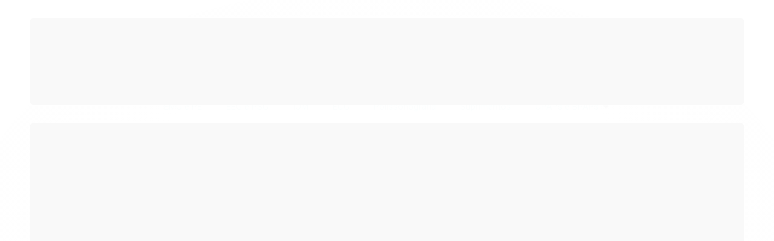

--- FILE ---
content_type: application/x-javascript
request_url: https://cdn.awsli.com.br/temasv2/872/__theme_custom.js?v=1737034647
body_size: 77735
content:
parcelRequire=function(e,r,t,n){var i,o="function"==typeof parcelRequire&&parcelRequire,u="function"==typeof require&&require;function f(t,n){if(!r[t]){if(!e[t]){var i="function"==typeof parcelRequire&&parcelRequire;if(!n&&i)return i(t,!0);if(o)return o(t,!0);if(u&&"string"==typeof t)return u(t);var c=new Error("Cannot find module '"+t+"'");throw c.code="MODULE_NOT_FOUND",c}p.resolve=function(r){return e[t][1][r]||r},p.cache={};var l=r[t]=new f.Module(t);e[t][0].call(l.exports,p,l,l.exports,this)}return r[t].exports;function p(e){return f(p.resolve(e))}}f.isParcelRequire=!0,f.Module=function(e){this.id=e,this.bundle=f,this.exports={}},f.modules=e,f.cache=r,f.parent=o,f.register=function(r,t){e[r]=[function(e,r){r.exports=t},{}]};for(var c=0;c<t.length;c++)try{f(t[c])}catch(e){i||(i=e)}if(t.length){var l=f(t[t.length-1]);"object"==typeof exports&&"undefined"!=typeof module?module.exports=l:"function"==typeof define&&define.amd?define(function(){return l}):n&&(this[n]=l)}if(parcelRequire=f,i)throw i;return f}({"OUZ9":[function(require,module,exports) {
function e(e){if(Array.isArray(e))return e}module.exports=e,module.exports.__esModule=!0,module.exports.default=module.exports;
},{}],"vKPt":[function(require,module,exports) {
function e(e,l){var r=null==e?null:"undefined"!=typeof Symbol&&e[Symbol.iterator]||e["@@iterator"];if(null!=r){var t,u,n,o,f=[],a=!0,i=!1;try{if(n=(r=r.call(e)).next,0===l){if(Object(r)!==r)return;a=!1}else for(;!(a=(t=n.call(r)).done)&&(f.push(t.value),f.length!==l);a=!0);}catch(e){i=!0,u=e}finally{try{if(!a&&null!=r.return&&(o=r.return(),Object(o)!==o))return}finally{if(i)throw u}}return f}}module.exports=e,module.exports.__esModule=!0,module.exports.default=module.exports;
},{}],"NVR6":[function(require,module,exports) {
function e(e,o){(null==o||o>e.length)&&(o=e.length);for(var l=0,r=Array(o);l<o;l++)r[l]=e[l];return r}module.exports=e,module.exports.__esModule=!0,module.exports.default=module.exports;
},{}],"UyFj":[function(require,module,exports) {
var r=require("./arrayLikeToArray.js");function e(e,t){if(e){if("string"==typeof e)return r(e,t);var o={}.toString.call(e).slice(8,-1);return"Object"===o&&e.constructor&&(o=e.constructor.name),"Map"===o||"Set"===o?Array.from(e):"Arguments"===o||/^(?:Ui|I)nt(?:8|16|32)(?:Clamped)?Array$/.test(o)?r(e,t):void 0}}module.exports=e,module.exports.__esModule=!0,module.exports.default=module.exports;
},{"./arrayLikeToArray.js":"NVR6"}],"Rom6":[function(require,module,exports) {
function e(){throw new TypeError("Invalid attempt to destructure non-iterable instance.\nIn order to be iterable, non-array objects must have a [Symbol.iterator]() method.")}module.exports=e,module.exports.__esModule=!0,module.exports.default=module.exports;
},{}],"HETk":[function(require,module,exports) {
var e=require("./arrayWithHoles.js"),r=require("./iterableToArrayLimit.js"),o=require("./unsupportedIterableToArray.js"),t=require("./nonIterableRest.js");function u(u,s){return e(u)||r(u,s)||o(u,s)||t()}module.exports=u,module.exports.__esModule=!0,module.exports.default=module.exports;
},{"./arrayWithHoles.js":"OUZ9","./iterableToArrayLimit.js":"vKPt","./unsupportedIterableToArray.js":"UyFj","./nonIterableRest.js":"Rom6"}],"agGE":[function(require,module,exports) {
function e(e,o,t,n,r,u,i){try{var d=e[u](i),l=d.value}catch(e){return void t(e)}d.done?o(l):Promise.resolve(l).then(n,r)}function o(o){return function(){var t=this,n=arguments;return new Promise(function(r,u){var i=o.apply(t,n);function d(o){e(i,r,u,d,l,"next",o)}function l(o){e(i,r,u,d,l,"throw",o)}d(void 0)})}}module.exports=o,module.exports.__esModule=!0,module.exports.default=module.exports;
},{}],"qf4T":[function(require,module,exports) {

var e=module.exports="undefined"!=typeof window&&window.Math==Math?window:"undefined"!=typeof self&&self.Math==Math?self:Function("return this")();"number"==typeof __g&&(__g=e);
},{}],"ss9A":[function(require,module,exports) {
var e=module.exports={version:"2.6.12"};"number"==typeof __e&&(__e=e);
},{}],"M7z6":[function(require,module,exports) {
module.exports=function(o){return"object"==typeof o?null!==o:"function"==typeof o};
},{}],"eT53":[function(require,module,exports) {
var r=require("./_is-object");module.exports=function(e){if(!r(e))throw TypeError(e+" is not an object!");return e};
},{"./_is-object":"M7z6"}],"BXiR":[function(require,module,exports) {
module.exports=function(r){try{return!!r()}catch(t){return!0}};
},{}],"P9Ib":[function(require,module,exports) {
module.exports=!require("./_fails")(function(){return 7!=Object.defineProperty({},"a",{get:function(){return 7}}).a});
},{"./_fails":"BXiR"}],"vZ6E":[function(require,module,exports) {
var e=require("./_is-object"),r=require("./_global").document,t=e(r)&&e(r.createElement);module.exports=function(e){return t?r.createElement(e):{}};
},{"./_is-object":"M7z6","./_global":"qf4T"}],"o6Gq":[function(require,module,exports) {
module.exports=!require("./_descriptors")&&!require("./_fails")(function(){return 7!=Object.defineProperty(require("./_dom-create")("div"),"a",{get:function(){return 7}}).a});
},{"./_descriptors":"P9Ib","./_fails":"BXiR","./_dom-create":"vZ6E"}],"y37I":[function(require,module,exports) {
var t=require("./_is-object");module.exports=function(r,e){if(!t(r))return r;var o,n;if(e&&"function"==typeof(o=r.toString)&&!t(n=o.call(r)))return n;if("function"==typeof(o=r.valueOf)&&!t(n=o.call(r)))return n;if(!e&&"function"==typeof(o=r.toString)&&!t(n=o.call(r)))return n;throw TypeError("Can't convert object to primitive value")};
},{"./_is-object":"M7z6"}],"nw8e":[function(require,module,exports) {
var e=require("./_an-object"),r=require("./_ie8-dom-define"),t=require("./_to-primitive"),i=Object.defineProperty;exports.f=require("./_descriptors")?Object.defineProperty:function(o,n,u){if(e(o),n=t(n,!0),e(u),r)try{return i(o,n,u)}catch(c){}if("get"in u||"set"in u)throw TypeError("Accessors not supported!");return"value"in u&&(o[n]=u.value),o};
},{"./_an-object":"eT53","./_ie8-dom-define":"o6Gq","./_to-primitive":"y37I","./_descriptors":"P9Ib"}],"uJ6d":[function(require,module,exports) {
module.exports=function(e,r){return{enumerable:!(1&e),configurable:!(2&e),writable:!(4&e),value:r}};
},{}],"NXbe":[function(require,module,exports) {
var r=require("./_object-dp"),e=require("./_property-desc");module.exports=require("./_descriptors")?function(t,u,o){return r.f(t,u,e(1,o))}:function(r,e,t){return r[e]=t,r};
},{"./_object-dp":"nw8e","./_property-desc":"uJ6d","./_descriptors":"P9Ib"}],"uHgd":[function(require,module,exports) {
var r={}.hasOwnProperty;module.exports=function(e,n){return r.call(e,n)};
},{}],"U49f":[function(require,module,exports) {
var o=0,t=Math.random();module.exports=function(n){return"Symbol(".concat(void 0===n?"":n,")_",(++o+t).toString(36))};
},{}],"H21C":[function(require,module,exports) {
module.exports=!1;
},{}],"zGcK":[function(require,module,exports) {

var r=require("./_core"),e=require("./_global"),o="__core-js_shared__",i=e[o]||(e[o]={});(module.exports=function(r,e){return i[r]||(i[r]=void 0!==e?e:{})})("versions",[]).push({version:r.version,mode:require("./_library")?"pure":"global",copyright:"© 2020 Denis Pushkarev (zloirock.ru)"});
},{"./_core":"ss9A","./_global":"qf4T","./_library":"H21C"}],"d5RU":[function(require,module,exports) {
module.exports=require("./_shared")("native-function-to-string",Function.toString);
},{"./_shared":"zGcK"}],"PHot":[function(require,module,exports) {

var e=require("./_global"),r=require("./_hide"),t=require("./_has"),i=require("./_uid")("src"),n=require("./_function-to-string"),o="toString",u=(""+n).split(o);require("./_core").inspectSource=function(e){return n.call(e)},(module.exports=function(n,o,c,l){var s="function"==typeof c;s&&(t(c,"name")||r(c,"name",o)),n[o]!==c&&(s&&(t(c,i)||r(c,i,n[o]?""+n[o]:u.join(String(o)))),n===e?n[o]=c:l?n[o]?n[o]=c:r(n,o,c):(delete n[o],r(n,o,c)))})(Function.prototype,o,function(){return"function"==typeof this&&this[i]||n.call(this)});
},{"./_global":"qf4T","./_hide":"NXbe","./_has":"uHgd","./_uid":"U49f","./_function-to-string":"d5RU","./_core":"ss9A"}],"kYjc":[function(require,module,exports) {
module.exports=function(o){if("function"!=typeof o)throw TypeError(o+" is not a function!");return o};
},{}],"E3Kh":[function(require,module,exports) {
var r=require("./_a-function");module.exports=function(n,t,u){if(r(n),void 0===t)return n;switch(u){case 1:return function(r){return n.call(t,r)};case 2:return function(r,u){return n.call(t,r,u)};case 3:return function(r,u,e){return n.call(t,r,u,e)}}return function(){return n.apply(t,arguments)}};
},{"./_a-function":"kYjc"}],"izCb":[function(require,module,exports) {

var e=require("./_global"),r=require("./_core"),o=require("./_hide"),i=require("./_redefine"),u=require("./_ctx"),n="prototype",t=function(c,f,l){var q,_,a,d,p=c&t.F,v=c&t.G,F=c&t.S,x=c&t.P,y=c&t.B,B=v?e:F?e[f]||(e[f]={}):(e[f]||{})[n],G=v?r:r[f]||(r[f]={}),P=G[n]||(G[n]={});for(q in v&&(l=f),l)a=((_=!p&&B&&void 0!==B[q])?B:l)[q],d=y&&_?u(a,e):x&&"function"==typeof a?u(Function.call,a):a,B&&i(B,q,a,c&t.U),G[q]!=a&&o(G,q,d),x&&P[q]!=a&&(P[q]=a)};e.core=r,t.F=1,t.G=2,t.S=4,t.P=8,t.B=16,t.W=32,t.U=64,t.R=128,module.exports=t;
},{"./_global":"qf4T","./_core":"ss9A","./_hide":"NXbe","./_redefine":"PHot","./_ctx":"E3Kh"}],"BjjL":[function(require,module,exports) {
module.exports=function(o){if(null==o)throw TypeError("Can't call method on  "+o);return o};
},{}],"rfVX":[function(require,module,exports) {
var e=require("./_defined");module.exports=function(r){return Object(e(r))};
},{"./_defined":"BjjL"}],"yjVO":[function(require,module,exports) {
var o=Math.ceil,r=Math.floor;module.exports=function(t){return isNaN(t=+t)?0:(t>0?r:o)(t)};
},{}],"vfEH":[function(require,module,exports) {
var e=require("./_to-integer"),r=Math.max,t=Math.min;module.exports=function(n,a){return(n=e(n))<0?r(n+a,0):t(n,a)};
},{"./_to-integer":"yjVO"}],"dJBs":[function(require,module,exports) {
var e=require("./_to-integer"),r=Math.min;module.exports=function(t){return t>0?r(e(t),9007199254740991):0};
},{"./_to-integer":"yjVO"}],"Oppn":[function(require,module,exports) {
"use strict";var e=require("./_to-object"),t=require("./_to-absolute-index"),i=require("./_to-length");module.exports=[].copyWithin||function(r,o){var n=e(this),u=i(n.length),h=t(r,u),l=t(o,u),d=arguments.length>2?arguments[2]:void 0,s=Math.min((void 0===d?u:t(d,u))-l,u-h),a=1;for(l<h&&h<l+s&&(a=-1,l+=s-1,h+=s-1);s-- >0;)l in n?n[h]=n[l]:delete n[h],h+=a,l+=a;return n};
},{"./_to-object":"rfVX","./_to-absolute-index":"vfEH","./_to-length":"dJBs"}],"AIP1":[function(require,module,exports) {
var e=require("./_shared")("wks"),r=require("./_uid"),o=require("./_global").Symbol,u="function"==typeof o,i=module.exports=function(i){return e[i]||(e[i]=u&&o[i]||(u?o:r)("Symbol."+i))};i.store=e;
},{"./_shared":"zGcK","./_uid":"U49f","./_global":"qf4T"}],"Z7eD":[function(require,module,exports) {
var e=require("./_wks")("unscopables"),r=Array.prototype;null==r[e]&&require("./_hide")(r,e,{}),module.exports=function(o){r[e][o]=!0};
},{"./_wks":"AIP1","./_hide":"NXbe"}],"tWTB":[function(require,module,exports) {
var r=require("./_export");r(r.P,"Array",{copyWithin:require("./_array-copy-within")}),require("./_add-to-unscopables")("copyWithin");
},{"./_export":"izCb","./_array-copy-within":"Oppn","./_add-to-unscopables":"Z7eD"}],"hphS":[function(require,module,exports) {
"use strict";var e=require("./_to-object"),t=require("./_to-absolute-index"),r=require("./_to-length");module.exports=function(o){for(var i=e(this),u=r(i.length),n=arguments.length,d=t(n>1?arguments[1]:void 0,u),l=n>2?arguments[2]:void 0,s=void 0===l?u:t(l,u);s>d;)i[d++]=o;return i};
},{"./_to-object":"rfVX","./_to-absolute-index":"vfEH","./_to-length":"dJBs"}],"hUQ6":[function(require,module,exports) {
var r=require("./_export");r(r.P,"Array",{fill:require("./_array-fill")}),require("./_add-to-unscopables")("fill");
},{"./_export":"izCb","./_array-fill":"hphS","./_add-to-unscopables":"Z7eD"}],"Z5df":[function(require,module,exports) {
var r={}.toString;module.exports=function(t){return r.call(t).slice(8,-1)};
},{}],"nGau":[function(require,module,exports) {
var e=require("./_cof");module.exports=Object("z").propertyIsEnumerable(0)?Object:function(r){return"String"==e(r)?r.split(""):Object(r)};
},{"./_cof":"Z5df"}],"JTrm":[function(require,module,exports) {
var r=require("./_cof");module.exports=Array.isArray||function(e){return"Array"==r(e)};
},{"./_cof":"Z5df"}],"NNbH":[function(require,module,exports) {
var r=require("./_is-object"),e=require("./_is-array"),o=require("./_wks")("species");module.exports=function(i){var t;return e(i)&&("function"!=typeof(t=i.constructor)||t!==Array&&!e(t.prototype)||(t=void 0),r(t)&&null===(t=t[o])&&(t=void 0)),void 0===t?Array:t};
},{"./_is-object":"M7z6","./_is-array":"JTrm","./_wks":"AIP1"}],"igas":[function(require,module,exports) {
var r=require("./_array-species-constructor");module.exports=function(e,n){return new(r(e))(n)};
},{"./_array-species-constructor":"NNbH"}],"AuPh":[function(require,module,exports) {
var e=require("./_ctx"),r=require("./_iobject"),t=require("./_to-object"),i=require("./_to-length"),u=require("./_array-species-create");module.exports=function(n,c){var s=1==n,a=2==n,o=3==n,f=4==n,l=6==n,q=5==n||l,_=c||u;return function(u,c,h){for(var v,p,b=t(u),d=r(b),g=e(c,h,3),j=i(d.length),x=0,m=s?_(u,j):a?_(u,0):void 0;j>x;x++)if((q||x in d)&&(p=g(v=d[x],x,b),n))if(s)m[x]=p;else if(p)switch(n){case 3:return!0;case 5:return v;case 6:return x;case 2:m.push(v)}else if(f)return!1;return l?-1:o||f?f:m}};
},{"./_ctx":"E3Kh","./_iobject":"nGau","./_to-object":"rfVX","./_to-length":"dJBs","./_array-species-create":"igas"}],"Hh2M":[function(require,module,exports) {
"use strict";var l=require("./_fails");module.exports=function(n,u){return!!n&&l(function(){u?n.call(null,function(){},1):n.call(null)})};
},{"./_fails":"BXiR"}],"GyG6":[function(require,module,exports) {
"use strict";var r=require("./_export"),e=require("./_array-methods")(2);r(r.P+r.F*!require("./_strict-method")([].filter,!0),"Array",{filter:function(r){return e(this,r,arguments[1])}});
},{"./_export":"izCb","./_array-methods":"AuPh","./_strict-method":"Hh2M"}],"Qppk":[function(require,module,exports) {
"use strict";var r=require("./_export"),e=require("./_array-methods")(5),i="find",n=!0;i in[]&&Array(1)[i](function(){n=!1}),r(r.P+r.F*n,"Array",{find:function(r){return e(this,r,arguments.length>1?arguments[1]:void 0)}}),require("./_add-to-unscopables")(i);
},{"./_export":"izCb","./_array-methods":"AuPh","./_add-to-unscopables":"Z7eD"}],"sVmK":[function(require,module,exports) {
"use strict";var r=require("./_export"),e=require("./_array-methods")(6),n="findIndex",i=!0;n in[]&&Array(1)[n](function(){i=!1}),r(r.P+r.F*i,"Array",{findIndex:function(r){return e(this,r,arguments.length>1?arguments[1]:void 0)}}),require("./_add-to-unscopables")(n);
},{"./_export":"izCb","./_array-methods":"AuPh","./_add-to-unscopables":"Z7eD"}],"emcv":[function(require,module,exports) {
"use strict";var r=require("./_is-array"),e=require("./_is-object"),i=require("./_to-length"),t=require("./_ctx"),o=require("./_wks")("isConcatSpreadable");function u(s,a,n,c,f,l,q,_){for(var d,h,p=f,v=0,b=!!q&&t(q,_,3);v<c;){if(v in n){if(d=b?b(n[v],v,a):n[v],h=!1,e(d)&&(h=void 0!==(h=d[o])?!!h:r(d)),h&&l>0)p=u(s,a,d,i(d.length),p,l-1)-1;else{if(p>=9007199254740991)throw TypeError();s[p]=d}p++}v++}return p}module.exports=u;
},{"./_is-array":"JTrm","./_is-object":"M7z6","./_to-length":"dJBs","./_ctx":"E3Kh","./_wks":"AIP1"}],"I8vV":[function(require,module,exports) {
"use strict";var r=require("./_export"),e=require("./_flatten-into-array"),t=require("./_to-object"),a=require("./_to-length"),i=require("./_a-function"),u=require("./_array-species-create");r(r.P,"Array",{flatMap:function(r){var n,o,c=t(this);return i(r),n=a(c.length),o=u(c,0),e(o,c,c,n,0,1,r,arguments[1]),o}}),require("./_add-to-unscopables")("flatMap");
},{"./_export":"izCb","./_flatten-into-array":"emcv","./_to-object":"rfVX","./_to-length":"dJBs","./_a-function":"kYjc","./_array-species-create":"igas","./_add-to-unscopables":"Z7eD"}],"RnOJ":[function(require,module,exports) {
var r=require("./_an-object");module.exports=function(t,e,o,a){try{return a?e(r(o)[0],o[1]):e(o)}catch(n){var c=t.return;throw void 0!==c&&r(c.call(t)),n}};
},{"./_an-object":"eT53"}],"JO4d":[function(require,module,exports) {
module.exports={};
},{}],"B0pB":[function(require,module,exports) {
var r=require("./_iterators"),e=require("./_wks")("iterator"),t=Array.prototype;module.exports=function(o){return void 0!==o&&(r.Array===o||t[e]===o)};
},{"./_iterators":"JO4d","./_wks":"AIP1"}],"JCwR":[function(require,module,exports) {
"use strict";var e=require("./_object-dp"),r=require("./_property-desc");module.exports=function(t,i,o){i in t?e.f(t,i,r(0,o)):t[i]=o};
},{"./_object-dp":"nw8e","./_property-desc":"uJ6d"}],"GM7B":[function(require,module,exports) {
var e=require("./_cof"),t=require("./_wks")("toStringTag"),n="Arguments"==e(function(){return arguments}()),r=function(e,t){try{return e[t]}catch(n){}};module.exports=function(u){var o,c,i;return void 0===u?"Undefined":null===u?"Null":"string"==typeof(c=r(o=Object(u),t))?c:n?e(o):"Object"==(i=e(o))&&"function"==typeof o.callee?"Arguments":i};
},{"./_cof":"Z5df","./_wks":"AIP1"}],"ia42":[function(require,module,exports) {
var r=require("./_classof"),e=require("./_wks")("iterator"),t=require("./_iterators");module.exports=require("./_core").getIteratorMethod=function(o){if(null!=o)return o[e]||o["@@iterator"]||t[r(o)]};
},{"./_classof":"GM7B","./_wks":"AIP1","./_iterators":"JO4d","./_core":"ss9A"}],"md62":[function(require,module,exports) {
var r=require("./_wks")("iterator"),t=!1;try{var n=[7][r]();n.return=function(){t=!0},Array.from(n,function(){throw 2})}catch(e){}module.exports=function(n,u){if(!u&&!t)return!1;var o=!1;try{var c=[7],a=c[r]();a.next=function(){return{done:o=!0}},c[r]=function(){return a},n(c)}catch(e){}return o};
},{"./_wks":"AIP1"}],"RRcs":[function(require,module,exports) {
"use strict";var e=require("./_ctx"),r=require("./_export"),t=require("./_to-object"),i=require("./_iter-call"),o=require("./_is-array-iter"),u=require("./_to-length"),n=require("./_create-property"),a=require("./core.get-iterator-method");r(r.S+r.F*!require("./_iter-detect")(function(e){Array.from(e)}),"Array",{from:function(r){var l,c,f,q,_=t(r),h="function"==typeof this?this:Array,v=arguments.length,y=v>1?arguments[1]:void 0,d=void 0!==y,s=0,g=a(_);if(d&&(y=e(y,v>2?arguments[2]:void 0,2)),null==g||h==Array&&o(g))for(c=new h(l=u(_.length));l>s;s++)n(c,s,d?y(_[s],s):_[s]);else for(q=g.call(_),c=new h;!(f=q.next()).done;s++)n(c,s,d?i(q,y,[f.value,s],!0):f.value);return c.length=s,c}});
},{"./_ctx":"E3Kh","./_export":"izCb","./_to-object":"rfVX","./_iter-call":"RnOJ","./_is-array-iter":"B0pB","./_to-length":"dJBs","./_create-property":"JCwR","./core.get-iterator-method":"ia42","./_iter-detect":"md62"}],"g6sb":[function(require,module,exports) {
var e=require("./_iobject"),r=require("./_defined");module.exports=function(i){return e(r(i))};
},{"./_iobject":"nGau","./_defined":"BjjL"}],"Ca7J":[function(require,module,exports) {
var e=require("./_to-iobject"),r=require("./_to-length"),t=require("./_to-absolute-index");module.exports=function(n){return function(i,o,u){var f,l=e(i),a=r(l.length),c=t(u,a);if(n&&o!=o){for(;a>c;)if((f=l[c++])!=f)return!0}else for(;a>c;c++)if((n||c in l)&&l[c]===o)return n||c||0;return!n&&-1}};
},{"./_to-iobject":"g6sb","./_to-length":"dJBs","./_to-absolute-index":"vfEH"}],"TLss":[function(require,module,exports) {
"use strict";var r=require("./_export"),e=require("./_array-includes")(!0);r(r.P,"Array",{includes:function(r){return e(this,r,arguments.length>1?arguments[1]:void 0)}}),require("./_add-to-unscopables")("includes");
},{"./_export":"izCb","./_array-includes":"Ca7J","./_add-to-unscopables":"Z7eD"}],"x8b3":[function(require,module,exports) {
module.exports=function(e,n){return{value:n,done:!!e}};
},{}],"NaGB":[function(require,module,exports) {
var e=require("./_shared")("keys"),r=require("./_uid");module.exports=function(u){return e[u]||(e[u]=r(u))};
},{"./_shared":"zGcK","./_uid":"U49f"}],"vL0Z":[function(require,module,exports) {
var r=require("./_has"),e=require("./_to-iobject"),u=require("./_array-includes")(!1),i=require("./_shared-key")("IE_PROTO");module.exports=function(o,a){var n,s=e(o),t=0,h=[];for(n in s)n!=i&&r(s,n)&&h.push(n);for(;a.length>t;)r(s,n=a[t++])&&(~u(h,n)||h.push(n));return h};
},{"./_has":"uHgd","./_to-iobject":"g6sb","./_array-includes":"Ca7J","./_shared-key":"NaGB"}],"bbv4":[function(require,module,exports) {
module.exports="constructor,hasOwnProperty,isPrototypeOf,propertyIsEnumerable,toLocaleString,toString,valueOf".split(",");
},{}],"U9a7":[function(require,module,exports) {
var e=require("./_object-keys-internal"),r=require("./_enum-bug-keys");module.exports=Object.keys||function(u){return e(u,r)};
},{"./_object-keys-internal":"vL0Z","./_enum-bug-keys":"bbv4"}],"MiMz":[function(require,module,exports) {
var e=require("./_object-dp"),r=require("./_an-object"),t=require("./_object-keys");module.exports=require("./_descriptors")?Object.defineProperties:function(o,i){r(o);for(var u,c=t(i),n=c.length,s=0;n>s;)e.f(o,u=c[s++],i[u]);return o};
},{"./_object-dp":"nw8e","./_an-object":"eT53","./_object-keys":"U9a7","./_descriptors":"P9Ib"}],"xjB1":[function(require,module,exports) {
var e=require("./_global").document;module.exports=e&&e.documentElement;
},{"./_global":"qf4T"}],"sYaK":[function(require,module,exports) {
var e=require("./_an-object"),r=require("./_object-dps"),t=require("./_enum-bug-keys"),n=require("./_shared-key")("IE_PROTO"),o=function(){},i="prototype",u=function(){var e,r=require("./_dom-create")("iframe"),n=t.length;for(r.style.display="none",require("./_html").appendChild(r),r.src="javascript:",(e=r.contentWindow.document).open(),e.write("<script>document.F=Object<\/script>"),e.close(),u=e.F;n--;)delete u[i][t[n]];return u()};module.exports=Object.create||function(t,c){var a;return null!==t?(o[i]=e(t),a=new o,o[i]=null,a[n]=t):a=u(),void 0===c?a:r(a,c)};
},{"./_an-object":"eT53","./_object-dps":"MiMz","./_enum-bug-keys":"bbv4","./_shared-key":"NaGB","./_dom-create":"vZ6E","./_html":"xjB1"}],"rq3q":[function(require,module,exports) {
var e=require("./_object-dp").f,r=require("./_has"),o=require("./_wks")("toStringTag");module.exports=function(t,u,i){t&&!r(t=i?t:t.prototype,o)&&e(t,o,{configurable:!0,value:u})};
},{"./_object-dp":"nw8e","./_has":"uHgd","./_wks":"AIP1"}],"ebgP":[function(require,module,exports) {
"use strict";var e=require("./_object-create"),r=require("./_property-desc"),t=require("./_set-to-string-tag"),i={};require("./_hide")(i,require("./_wks")("iterator"),function(){return this}),module.exports=function(o,u,s){o.prototype=e(i,{next:r(1,s)}),t(o,u+" Iterator")};
},{"./_object-create":"sYaK","./_property-desc":"uJ6d","./_set-to-string-tag":"rq3q","./_hide":"NXbe","./_wks":"AIP1"}],"q6yw":[function(require,module,exports) {
var t=require("./_has"),e=require("./_to-object"),o=require("./_shared-key")("IE_PROTO"),r=Object.prototype;module.exports=Object.getPrototypeOf||function(c){return c=e(c),t(c,o)?c[o]:"function"==typeof c.constructor&&c instanceof c.constructor?c.constructor.prototype:c instanceof Object?r:null};
},{"./_has":"uHgd","./_to-object":"rfVX","./_shared-key":"NaGB"}],"mH0U":[function(require,module,exports) {
"use strict";var e=require("./_library"),r=require("./_export"),t=require("./_redefine"),i=require("./_hide"),n=require("./_iterators"),u=require("./_iter-create"),o=require("./_set-to-string-tag"),s=require("./_object-gpo"),a=require("./_wks")("iterator"),c=!([].keys&&"next"in[].keys()),f="@@iterator",l="keys",q="values",y=function(){return this};module.exports=function(_,p,h,k,v,w,d){u(h,p,k);var x,b,g,j=function(e){if(!c&&e in I)return I[e];switch(e){case l:case q:return function(){return new h(this,e)}}return function(){return new h(this,e)}},m=p+" Iterator",A=v==q,F=!1,I=_.prototype,O=I[a]||I[f]||v&&I[v],P=O||j(v),z=v?A?j("entries"):P:void 0,B="Array"==p&&I.entries||O;if(B&&(g=s(B.call(new _)))!==Object.prototype&&g.next&&(o(g,m,!0),e||"function"==typeof g[a]||i(g,a,y)),A&&O&&O.name!==q&&(F=!0,P=function(){return O.call(this)}),e&&!d||!c&&!F&&I[a]||i(I,a,P),n[p]=P,n[m]=y,v)if(x={values:A?P:j(q),keys:w?P:j(l),entries:z},d)for(b in x)b in I||t(I,b,x[b]);else r(r.P+r.F*(c||F),p,x);return x};
},{"./_library":"H21C","./_export":"izCb","./_redefine":"PHot","./_hide":"NXbe","./_iterators":"JO4d","./_iter-create":"ebgP","./_set-to-string-tag":"rq3q","./_object-gpo":"q6yw","./_wks":"AIP1"}],"wVEN":[function(require,module,exports) {
"use strict";var e=require("./_add-to-unscopables"),r=require("./_iter-step"),t=require("./_iterators"),i=require("./_to-iobject");module.exports=require("./_iter-define")(Array,"Array",function(e,r){this._t=i(e),this._i=0,this._k=r},function(){var e=this._t,t=this._k,i=this._i++;return!e||i>=e.length?(this._t=void 0,r(1)):r(0,"keys"==t?i:"values"==t?e[i]:[i,e[i]])},"values"),t.Arguments=t.Array,e("keys"),e("values"),e("entries");
},{"./_add-to-unscopables":"Z7eD","./_iter-step":"x8b3","./_iterators":"JO4d","./_to-iobject":"g6sb","./_iter-define":"mH0U"}],"RBsu":[function(require,module,exports) {
"use strict";var r=require("./_export"),e=require("./_array-methods")(1);r(r.P+r.F*!require("./_strict-method")([].map,!0),"Array",{map:function(r){return e(this,r,arguments[1])}});
},{"./_export":"izCb","./_array-methods":"AuPh","./_strict-method":"Hh2M"}],"RB6b":[function(require,module,exports) {
"use strict";var r=require("./_export"),e=require("./_create-property");r(r.S+r.F*require("./_fails")(function(){function r(){}return!(Array.of.call(r)instanceof r)}),"Array",{of:function(){for(var r=0,t=arguments.length,n=new("function"==typeof this?this:Array)(t);t>r;)e(n,r,arguments[r++]);return n.length=t,n}});
},{"./_export":"izCb","./_create-property":"JCwR","./_fails":"BXiR"}],"btFn":[function(require,module,exports) {
"use strict";var r=require("./_export"),e=require("./_html"),i=require("./_cof"),t=require("./_to-absolute-index"),u=require("./_to-length"),a=[].slice;r(r.P+r.F*require("./_fails")(function(){e&&a.call(e)}),"Array",{slice:function(r,e){var l=u(this.length),n=i(this);if(e=void 0===e?l:e,"Array"==n)return a.call(this,r,e);for(var s=t(r,l),c=t(e,l),h=u(c-s),o=new Array(h),f=0;f<h;f++)o[f]="String"==n?this.charAt(s+f):this[s+f];return o}});
},{"./_export":"izCb","./_html":"xjB1","./_cof":"Z5df","./_to-absolute-index":"vfEH","./_to-length":"dJBs","./_fails":"BXiR"}],"h4dH":[function(require,module,exports) {

"use strict";var e=require("./_global"),r=require("./_object-dp"),i=require("./_descriptors"),t=require("./_wks")("species");module.exports=function(u){var s=e[u];i&&s&&!s[t]&&r.f(s,t,{configurable:!0,get:function(){return this}})};
},{"./_global":"qf4T","./_object-dp":"nw8e","./_descriptors":"P9Ib","./_wks":"AIP1"}],"smn3":[function(require,module,exports) {
require("./_set-species")("Array");
},{"./_set-species":"h4dH"}],"pVj9":[function(require,module,exports) {
"use strict";var r=require("./_an-object"),e=require("./_to-primitive"),t="number";module.exports=function(i){if("string"!==i&&i!==t&&"default"!==i)throw TypeError("Incorrect hint");return e(r(this),i!=t)};
},{"./_an-object":"eT53","./_to-primitive":"y37I"}],"jQnQ":[function(require,module,exports) {
var e=require("./_wks")("toPrimitive"),i=Date.prototype;e in i||require("./_hide")(i,e,require("./_date-to-primitive"));
},{"./_wks":"AIP1","./_hide":"NXbe","./_date-to-primitive":"pVj9"}],"a7bX":[function(require,module,exports) {
"use strict";var t=require("./_is-object"),e=require("./_object-gpo"),r=require("./_wks")("hasInstance"),i=Function.prototype;r in i||require("./_object-dp").f(i,r,{value:function(r){if("function"!=typeof this||!t(r))return!1;if(!t(this.prototype))return r instanceof this;for(;r=e(r);)if(this.prototype===r)return!0;return!1}});
},{"./_is-object":"M7z6","./_object-gpo":"q6yw","./_wks":"AIP1","./_object-dp":"nw8e"}],"N3yi":[function(require,module,exports) {
var r=require("./_object-dp").f,t=Function.prototype,e=/^\s*function ([^ (]*)/,n="name";n in t||require("./_descriptors")&&r(t,n,{configurable:!0,get:function(){try{return(""+this).match(e)[1]}catch(r){return""}}});
},{"./_object-dp":"nw8e","./_descriptors":"P9Ib"}],"J0Tl":[function(require,module,exports) {
var r=require("./_redefine");module.exports=function(e,n,i){for(var o in n)r(e,o,n[o],i);return e};
},{"./_redefine":"PHot"}],"yJTF":[function(require,module,exports) {
module.exports=function(o,n,r,i){if(!(o instanceof n)||void 0!==i&&i in o)throw TypeError(r+": incorrect invocation!");return o};
},{}],"Abke":[function(require,module,exports) {
var e=require("./_ctx"),r=require("./_iter-call"),t=require("./_is-array-iter"),i=require("./_an-object"),o=require("./_to-length"),n=require("./core.get-iterator-method"),u={},a={},f=module.exports=function(f,l,c,q,_){var h,s,d,g,p=_?function(){return f}:n(f),v=e(c,q,l?2:1),x=0;if("function"!=typeof p)throw TypeError(f+" is not iterable!");if(t(p)){for(h=o(f.length);h>x;x++)if((g=l?v(i(s=f[x])[0],s[1]):v(f[x]))===u||g===a)return g}else for(d=p.call(f);!(s=d.next()).done;)if((g=r(d,v,s.value,l))===u||g===a)return g};f.BREAK=u,f.RETURN=a;
},{"./_ctx":"E3Kh","./_iter-call":"RnOJ","./_is-array-iter":"B0pB","./_an-object":"eT53","./_to-length":"dJBs","./core.get-iterator-method":"ia42"}],"AoVy":[function(require,module,exports) {
var e=require("./_uid")("meta"),r=require("./_is-object"),t=require("./_has"),n=require("./_object-dp").f,i=0,u=Object.isExtensible||function(){return!0},f=!require("./_fails")(function(){return u(Object.preventExtensions({}))}),o=function(r){n(r,e,{value:{i:"O"+ ++i,w:{}}})},s=function(n,i){if(!r(n))return"symbol"==typeof n?n:("string"==typeof n?"S":"P")+n;if(!t(n,e)){if(!u(n))return"F";if(!i)return"E";o(n)}return n[e].i},c=function(r,n){if(!t(r,e)){if(!u(r))return!0;if(!n)return!1;o(r)}return r[e].w},E=function(r){return f&&a.NEED&&u(r)&&!t(r,e)&&o(r),r},a=module.exports={KEY:e,NEED:!1,fastKey:s,getWeak:c,onFreeze:E};
},{"./_uid":"U49f","./_is-object":"M7z6","./_has":"uHgd","./_object-dp":"nw8e","./_fails":"BXiR"}],"FW4z":[function(require,module,exports) {
var r=require("./_is-object");module.exports=function(e,i){if(!r(e)||e._t!==i)throw TypeError("Incompatible receiver, "+i+" required!");return e};
},{"./_is-object":"M7z6"}],"aIiY":[function(require,module,exports) {
"use strict";var e=require("./_object-dp").f,r=require("./_object-create"),t=require("./_redefine-all"),i=require("./_ctx"),n=require("./_an-instance"),_=require("./_for-of"),o=require("./_iter-define"),u=require("./_iter-step"),f=require("./_set-species"),s=require("./_descriptors"),l=require("./_meta").fastKey,c=require("./_validate-collection"),v=s?"_s":"size",a=function(e,r){var t,i=l(r);if("F"!==i)return e._i[i];for(t=e._f;t;t=t.n)if(t.k==r)return t};module.exports={getConstructor:function(o,u,f,l){var h=o(function(e,t){n(e,h,u,"_i"),e._t=u,e._i=r(null),e._f=void 0,e._l=void 0,e[v]=0,null!=t&&_(t,f,e[l],e)});return t(h.prototype,{clear:function(){for(var e=c(this,u),r=e._i,t=e._f;t;t=t.n)t.r=!0,t.p&&(t.p=t.p.n=void 0),delete r[t.i];e._f=e._l=void 0,e[v]=0},delete:function(e){var r=c(this,u),t=a(r,e);if(t){var i=t.n,n=t.p;delete r._i[t.i],t.r=!0,n&&(n.n=i),i&&(i.p=n),r._f==t&&(r._f=i),r._l==t&&(r._l=n),r[v]--}return!!t},forEach:function(e){c(this,u);for(var r,t=i(e,arguments.length>1?arguments[1]:void 0,3);r=r?r.n:this._f;)for(t(r.v,r.k,this);r&&r.r;)r=r.p},has:function(e){return!!a(c(this,u),e)}}),s&&e(h.prototype,"size",{get:function(){return c(this,u)[v]}}),h},def:function(e,r,t){var i,n,_=a(e,r);return _?_.v=t:(e._l=_={i:n=l(r,!0),k:r,v:t,p:i=e._l,n:void 0,r:!1},e._f||(e._f=_),i&&(i.n=_),e[v]++,"F"!==n&&(e._i[n]=_)),e},getEntry:a,setStrong:function(e,r,t){o(e,r,function(e,t){this._t=c(e,r),this._k=t,this._l=void 0},function(){for(var e=this._k,r=this._l;r&&r.r;)r=r.p;return this._t&&(this._l=r=r?r.n:this._t._f)?u(0,"keys"==e?r.k:"values"==e?r.v:[r.k,r.v]):(this._t=void 0,u(1))},t?"entries":"values",!t,!0),f(r)}};
},{"./_object-dp":"nw8e","./_object-create":"sYaK","./_redefine-all":"J0Tl","./_ctx":"E3Kh","./_an-instance":"yJTF","./_for-of":"Abke","./_iter-define":"mH0U","./_iter-step":"x8b3","./_set-species":"h4dH","./_descriptors":"P9Ib","./_meta":"AoVy","./_validate-collection":"FW4z"}],"vjRp":[function(require,module,exports) {
exports.f={}.propertyIsEnumerable;
},{}],"uIjZ":[function(require,module,exports) {
var e=require("./_object-pie"),r=require("./_property-desc"),i=require("./_to-iobject"),t=require("./_to-primitive"),o=require("./_has"),c=require("./_ie8-dom-define"),u=Object.getOwnPropertyDescriptor;exports.f=require("./_descriptors")?u:function(p,q){if(p=i(p),q=t(q,!0),c)try{return u(p,q)}catch(_){}if(o(p,q))return r(!e.f.call(p,q),p[q])};
},{"./_object-pie":"vjRp","./_property-desc":"uJ6d","./_to-iobject":"g6sb","./_to-primitive":"y37I","./_has":"uHgd","./_ie8-dom-define":"o6Gq","./_descriptors":"P9Ib"}],"vn3S":[function(require,module,exports) {
var t=require("./_is-object"),e=require("./_an-object"),r=function(r,o){if(e(r),!t(o)&&null!==o)throw TypeError(o+": can't set as prototype!")};module.exports={set:Object.setPrototypeOf||("__proto__"in{}?function(t,e,o){try{(o=require("./_ctx")(Function.call,require("./_object-gopd").f(Object.prototype,"__proto__").set,2))(t,[]),e=!(t instanceof Array)}catch(c){e=!0}return function(t,c){return r(t,c),e?t.__proto__=c:o(t,c),t}}({},!1):void 0),check:r};
},{"./_is-object":"M7z6","./_an-object":"eT53","./_ctx":"E3Kh","./_object-gopd":"uIjZ"}],"ogxf":[function(require,module,exports) {
var t=require("./_is-object"),o=require("./_set-proto").set;module.exports=function(r,e,p){var u,n=e.constructor;return n!==p&&"function"==typeof n&&(u=n.prototype)!==p.prototype&&t(u)&&o&&o(r,u),r};
},{"./_is-object":"M7z6","./_set-proto":"vn3S"}],"hWYB":[function(require,module,exports) {

"use strict";var e=require("./_global"),r=require("./_export"),t=require("./_redefine"),n=require("./_redefine-all"),i=require("./_meta"),u=require("./_for-of"),o=require("./_an-instance"),c=require("./_is-object"),a=require("./_fails"),s=require("./_iter-detect"),l=require("./_set-to-string-tag"),f=require("./_inherit-if-required");module.exports=function(d,h,q,_,p,g){var v=e[d],w=v,y=p?"set":"add",x=w&&w.prototype,E={},b=function(e){var r=x[e];t(x,e,"delete"==e?function(e){return!(g&&!c(e))&&r.call(this,0===e?0:e)}:"has"==e?function(e){return!(g&&!c(e))&&r.call(this,0===e?0:e)}:"get"==e?function(e){return g&&!c(e)?void 0:r.call(this,0===e?0:e)}:"add"==e?function(e){return r.call(this,0===e?0:e),this}:function(e,t){return r.call(this,0===e?0:e,t),this})};if("function"==typeof w&&(g||x.forEach&&!a(function(){(new w).entries().next()}))){var m=new w,j=m[y](g?{}:-0,1)!=m,C=a(function(){m.has(1)}),D=s(function(e){new w(e)}),F=!g&&a(function(){for(var e=new w,r=5;r--;)e[y](r,r);return!e.has(-0)});D||((w=h(function(e,r){o(e,w,d);var t=f(new v,e,w);return null!=r&&u(r,p,t[y],t),t})).prototype=x,x.constructor=w),(C||F)&&(b("delete"),b("has"),p&&b("get")),(F||j)&&b(y),g&&x.clear&&delete x.clear}else w=_.getConstructor(h,d,p,y),n(w.prototype,q),i.NEED=!0;return l(w,d),E[d]=w,r(r.G+r.W+r.F*(w!=v),E),g||_.setStrong(w,d,p),w};
},{"./_global":"qf4T","./_export":"izCb","./_redefine":"PHot","./_redefine-all":"J0Tl","./_meta":"AoVy","./_for-of":"Abke","./_an-instance":"yJTF","./_is-object":"M7z6","./_fails":"BXiR","./_iter-detect":"md62","./_set-to-string-tag":"rq3q","./_inherit-if-required":"ogxf"}],"ioKM":[function(require,module,exports) {
"use strict";var t=require("./_collection-strong"),e=require("./_validate-collection"),r="Map";module.exports=require("./_collection")(r,function(t){return function(){return t(this,arguments.length>0?arguments[0]:void 0)}},{get:function(n){var i=t.getEntry(e(this,r),n);return i&&i.v},set:function(n,i){return t.def(e(this,r),0===n?0:n,i)}},t,!0);
},{"./_collection-strong":"aIiY","./_validate-collection":"FW4z","./_collection":"hWYB"}],"ggmj":[function(require,module,exports) {
module.exports=Math.log1p||function(e){return(e=+e)>-1e-8&&e<1e-8?e-e*e/2:Math.log(1+e)};
},{}],"py3M":[function(require,module,exports) {
var a=require("./_export"),r=require("./_math-log1p"),t=Math.sqrt,h=Math.acosh;a(a.S+a.F*!(h&&710==Math.floor(h(Number.MAX_VALUE))&&h(1/0)==1/0),"Math",{acosh:function(a){return(a=+a)<1?NaN:a>94906265.62425156?Math.log(a)+Math.LN2:r(a-1+t(a-1)*t(a+1))}});
},{"./_export":"izCb","./_math-log1p":"ggmj"}],"ob11":[function(require,module,exports) {
var t=require("./_export"),a=Math.asinh;function i(t){return isFinite(t=+t)&&0!=t?t<0?-i(-t):Math.log(t+Math.sqrt(t*t+1)):t}t(t.S+t.F*!(a&&1/a(0)>0),"Math",{asinh:i});
},{"./_export":"izCb"}],"iUik":[function(require,module,exports) {
var a=require("./_export"),t=Math.atanh;a(a.S+a.F*!(t&&1/t(-0)<0),"Math",{atanh:function(a){return 0==(a=+a)?a:Math.log((1+a)/(1-a))/2}});
},{"./_export":"izCb"}],"qtVy":[function(require,module,exports) {
module.exports=Math.sign||function(n){return 0==(n=+n)||n!=n?n:n<0?-1:1};
},{}],"YRuK":[function(require,module,exports) {
var r=require("./_export"),t=require("./_math-sign");r(r.S,"Math",{cbrt:function(r){return t(r=+r)*Math.pow(Math.abs(r),1/3)}});
},{"./_export":"izCb","./_math-sign":"qtVy"}],"R2Qc":[function(require,module,exports) {
var r=require("./_export");r(r.S,"Math",{clz32:function(r){return(r>>>=0)?31-Math.floor(Math.log(r+.5)*Math.LOG2E):32}});
},{"./_export":"izCb"}],"nEse":[function(require,module,exports) {
var r=require("./_export"),e=Math.exp;r(r.S,"Math",{cosh:function(r){return(e(r=+r)+e(-r))/2}});
},{"./_export":"izCb"}],"AF6f":[function(require,module,exports) {
var e=Math.expm1;module.exports=!e||e(10)>22025.465794806718||e(10)<22025.465794806718||-2e-17!=e(-2e-17)?function(e){return 0==(e=+e)?e:e>-1e-6&&e<1e-6?e+e*e/2:Math.exp(e)-1}:e;
},{}],"AmoX":[function(require,module,exports) {
var e=require("./_export"),r=require("./_math-expm1");e(e.S+e.F*(r!=Math.expm1),"Math",{expm1:r});
},{"./_export":"izCb","./_math-expm1":"AF6f"}],"z6h7":[function(require,module,exports) {
var r=require("./_math-sign"),t=Math.pow,n=t(2,-52),a=t(2,-23),u=t(2,127)*(2-a),e=t(2,-126),o=function(r){return r+1/n-1/n};module.exports=Math.fround||function(t){var h,i,f=Math.abs(t),s=r(t);return f<e?s*o(f/e/a)*e*a:(i=(h=(1+a/n)*f)-(h-f))>u||i!=i?s*(1/0):s*i};
},{"./_math-sign":"qtVy"}],"vmlq":[function(require,module,exports) {
var r=require("./_export");r(r.S,"Math",{fround:require("./_math-fround")});
},{"./_export":"izCb","./_math-fround":"z6h7"}],"kLut":[function(require,module,exports) {
var r=require("./_export"),t=Math.abs;r(r.S,"Math",{hypot:function(r,a){for(var e,h,n=0,o=0,u=arguments.length,M=0;o<u;)M<(e=t(arguments[o++]))?(n=n*(h=M/e)*h+1,M=e):n+=e>0?(h=e/M)*h:e;return M===1/0?1/0:M*Math.sqrt(n)}});
},{"./_export":"izCb"}],"A8J8":[function(require,module,exports) {
var r=require("./_export"),e=Math.imul;r(r.S+r.F*require("./_fails")(function(){return-5!=e(4294967295,5)||2!=e.length}),"Math",{imul:function(r,e){var t=+r,u=+e,i=65535&t,n=65535&u;return 0|i*n+((65535&t>>>16)*n+i*(65535&u>>>16)<<16>>>0)}});
},{"./_export":"izCb","./_fails":"BXiR"}],"qtpC":[function(require,module,exports) {
var r=require("./_export");r(r.S,"Math",{log1p:require("./_math-log1p")});
},{"./_export":"izCb","./_math-log1p":"ggmj"}],"VUW8":[function(require,module,exports) {
var r=require("./_export");r(r.S,"Math",{log10:function(r){return Math.log(r)*Math.LOG10E}});
},{"./_export":"izCb"}],"Jo9J":[function(require,module,exports) {
var r=require("./_export");r(r.S,"Math",{log2:function(r){return Math.log(r)/Math.LN2}});
},{"./_export":"izCb"}],"mZl9":[function(require,module,exports) {
var r=require("./_export");r(r.S,"Math",{sign:require("./_math-sign")});
},{"./_export":"izCb","./_math-sign":"qtVy"}],"m0zb":[function(require,module,exports) {
var e=require("./_export"),r=require("./_math-expm1"),t=Math.exp;e(e.S+e.F*require("./_fails")(function(){return-2e-17!=!Math.sinh(-2e-17)}),"Math",{sinh:function(e){return Math.abs(e=+e)<1?(r(e)-r(-e))/2:(t(e-1)-t(-e-1))*(Math.E/2)}});
},{"./_export":"izCb","./_math-expm1":"AF6f","./_fails":"BXiR"}],"Fnqw":[function(require,module,exports) {
var r=require("./_export"),e=require("./_math-expm1"),t=Math.exp;r(r.S,"Math",{tanh:function(r){var a=e(r=+r),h=e(-r);return a==1/0?1:h==1/0?-1:(a-h)/(t(r)+t(-r))}});
},{"./_export":"izCb","./_math-expm1":"AF6f"}],"tiOR":[function(require,module,exports) {
var r=require("./_export");r(r.S,"Math",{trunc:function(r){return(r>0?Math.floor:Math.ceil)(r)}});
},{"./_export":"izCb"}],"Vzm0":[function(require,module,exports) {
var e=require("./_object-keys-internal"),r=require("./_enum-bug-keys").concat("length","prototype");exports.f=Object.getOwnPropertyNames||function(t){return e(t,r)};
},{"./_object-keys-internal":"vL0Z","./_enum-bug-keys":"bbv4"}],"ECro":[function(require,module,exports) {
module.exports="\t\n\v\f\r   ᠎             　\u2028\u2029\ufeff";
},{}],"y5m2":[function(require,module,exports) {
var r=require("./_export"),e=require("./_defined"),i=require("./_fails"),n=require("./_string-ws"),t="["+n+"]",u="​",o=RegExp("^"+t+t+"*"),p=RegExp(t+t+"*$"),a=function(e,t,o){var p={},a=i(function(){return!!n[e]()||u[e]()!=u}),f=p[e]=a?t(c):n[e];o&&(p[o]=f),r(r.P+r.F*a,"String",p)},c=a.trim=function(r,i){return r=String(e(r)),1&i&&(r=r.replace(o,"")),2&i&&(r=r.replace(p,"")),r};module.exports=a;
},{"./_export":"izCb","./_defined":"BjjL","./_fails":"BXiR","./_string-ws":"ECro"}],"kRGG":[function(require,module,exports) {

"use strict";var e=require("./_global"),r=require("./_has"),t=require("./_cof"),i=require("./_inherit-if-required"),a=require("./_to-primitive"),n=require("./_fails"),o=require("./_object-gopn").f,u=require("./_object-gopd").f,s=require("./_object-dp").f,c=require("./_string-trim").trim,f="Number",_=e[f],I=_,N=_.prototype,p=t(require("./_object-create")(N))==f,l="trim"in String.prototype,q=function(e){var r=a(e,!1);if("string"==typeof r&&r.length>2){var t,i,n,o=(r=l?r.trim():c(r,3)).charCodeAt(0);if(43===o||45===o){if(88===(t=r.charCodeAt(2))||120===t)return NaN}else if(48===o){switch(r.charCodeAt(1)){case 66:case 98:i=2,n=49;break;case 79:case 111:i=8,n=55;break;default:return+r}for(var u,s=r.slice(2),f=0,_=s.length;f<_;f++)if((u=s.charCodeAt(f))<48||u>n)return NaN;return parseInt(s,i)}}return+r};if(!_(" 0o1")||!_("0b1")||_("+0x1")){_=function(e){var r=arguments.length<1?0:e,a=this;return a instanceof _&&(p?n(function(){N.valueOf.call(a)}):t(a)!=f)?i(new I(q(r)),a,_):q(r)};for(var g,h=require("./_descriptors")?o(I):"MAX_VALUE,MIN_VALUE,NaN,NEGATIVE_INFINITY,POSITIVE_INFINITY,EPSILON,isFinite,isInteger,isNaN,isSafeInteger,MAX_SAFE_INTEGER,MIN_SAFE_INTEGER,parseFloat,parseInt,isInteger".split(","),E=0;h.length>E;E++)r(I,g=h[E])&&!r(_,g)&&s(_,g,u(I,g));_.prototype=N,N.constructor=_,require("./_redefine")(e,f,_)}
},{"./_global":"qf4T","./_has":"uHgd","./_cof":"Z5df","./_inherit-if-required":"ogxf","./_to-primitive":"y37I","./_fails":"BXiR","./_object-gopn":"Vzm0","./_object-gopd":"uIjZ","./_object-dp":"nw8e","./_string-trim":"y5m2","./_object-create":"sYaK","./_descriptors":"P9Ib","./_redefine":"PHot"}],"DzYy":[function(require,module,exports) {
var r=require("./_export");r(r.S,"Number",{EPSILON:Math.pow(2,-52)});
},{"./_export":"izCb"}],"FuY7":[function(require,module,exports) {
var e=require("./_export"),r=require("./_global").isFinite;e(e.S,"Number",{isFinite:function(e){return"number"==typeof e&&r(e)}});
},{"./_export":"izCb","./_global":"qf4T"}],"T4z7":[function(require,module,exports) {
var e=require("./_is-object"),r=Math.floor;module.exports=function(i){return!e(i)&&isFinite(i)&&r(i)===i};
},{"./_is-object":"M7z6"}],"pwRL":[function(require,module,exports) {
var e=require("./_export");e(e.S,"Number",{isInteger:require("./_is-integer")});
},{"./_export":"izCb","./_is-integer":"T4z7"}],"SsgJ":[function(require,module,exports) {
var r=require("./_export");r(r.S,"Number",{isNaN:function(r){return r!=r}});
},{"./_export":"izCb"}],"qVIE":[function(require,module,exports) {
var e=require("./_export"),r=require("./_is-integer"),i=Math.abs;e(e.S,"Number",{isSafeInteger:function(e){return r(e)&&i(e)<=9007199254740991}});
},{"./_export":"izCb","./_is-integer":"T4z7"}],"shx2":[function(require,module,exports) {
var r=require("./_export");r(r.S,"Number",{MAX_SAFE_INTEGER:9007199254740991});
},{"./_export":"izCb"}],"ifBH":[function(require,module,exports) {
var r=require("./_export");r(r.S,"Number",{MIN_SAFE_INTEGER:-9007199254740991});
},{"./_export":"izCb"}],"NfQ8":[function(require,module,exports) {
var r=require("./_global").parseFloat,e=require("./_string-trim").trim;module.exports=1/r(require("./_string-ws")+"-0")!=-1/0?function(t){var i=e(String(t),3),a=r(i);return 0===a&&"-"==i.charAt(0)?-0:a}:r;
},{"./_global":"qf4T","./_string-trim":"y5m2","./_string-ws":"ECro"}],"yjyf":[function(require,module,exports) {
var r=require("./_export"),e=require("./_parse-float");r(r.S+r.F*(Number.parseFloat!=e),"Number",{parseFloat:e});
},{"./_export":"izCb","./_parse-float":"NfQ8"}],"pmYI":[function(require,module,exports) {
var r=require("./_global").parseInt,e=require("./_string-trim").trim,t=require("./_string-ws"),i=/^[-+]?0[xX]/;module.exports=8!==r(t+"08")||22!==r(t+"0x16")?function(t,n){var s=e(String(t),3);return r(s,n>>>0||(i.test(s)?16:10))}:r;
},{"./_global":"qf4T","./_string-trim":"y5m2","./_string-ws":"ECro"}],"Guno":[function(require,module,exports) {
var r=require("./_export"),e=require("./_parse-int");r(r.S+r.F*(Number.parseInt!=e),"Number",{parseInt:e});
},{"./_export":"izCb","./_parse-int":"pmYI"}],"EWMd":[function(require,module,exports) {
exports.f=Object.getOwnPropertySymbols;
},{}],"e3Bp":[function(require,module,exports) {
"use strict";var e=require("./_descriptors"),r=require("./_object-keys"),t=require("./_object-gops"),o=require("./_object-pie"),i=require("./_to-object"),c=require("./_iobject"),n=Object.assign;module.exports=!n||require("./_fails")(function(){var e={},r={},t=Symbol(),o="abcdefghijklmnopqrst";return e[t]=7,o.split("").forEach(function(e){r[e]=e}),7!=n({},e)[t]||Object.keys(n({},r)).join("")!=o})?function(n,u){for(var s=i(n),a=arguments.length,f=1,b=t.f,j=o.f;a>f;)for(var l,q=c(arguments[f++]),_=b?r(q).concat(b(q)):r(q),p=_.length,g=0;p>g;)l=_[g++],e&&!j.call(q,l)||(s[l]=q[l]);return s}:n;
},{"./_descriptors":"P9Ib","./_object-keys":"U9a7","./_object-gops":"EWMd","./_object-pie":"vjRp","./_to-object":"rfVX","./_iobject":"nGau","./_fails":"BXiR"}],"K3Jy":[function(require,module,exports) {
var e=require("./_export");e(e.S+e.F,"Object",{assign:require("./_object-assign")});
},{"./_export":"izCb","./_object-assign":"e3Bp"}],"mhol":[function(require,module,exports) {
"use strict";module.exports=require("./_library")||!require("./_fails")(function(){var e=Math.random();__defineSetter__.call(null,e,function(){}),delete require("./_global")[e]});
},{"./_library":"H21C","./_fails":"BXiR","./_global":"qf4T"}],"guoQ":[function(require,module,exports) {
"use strict";var e=require("./_export"),r=require("./_to-object"),t=require("./_a-function"),i=require("./_object-dp");require("./_descriptors")&&e(e.P+require("./_object-forced-pam"),"Object",{__defineGetter__:function(e,u){i.f(r(this),e,{get:t(u),enumerable:!0,configurable:!0})}});
},{"./_export":"izCb","./_to-object":"rfVX","./_a-function":"kYjc","./_object-dp":"nw8e","./_descriptors":"P9Ib","./_object-forced-pam":"mhol"}],"HMp9":[function(require,module,exports) {
"use strict";var e=require("./_export"),r=require("./_to-object"),t=require("./_a-function"),i=require("./_object-dp");require("./_descriptors")&&e(e.P+require("./_object-forced-pam"),"Object",{__defineSetter__:function(e,u){i.f(r(this),e,{set:t(u),enumerable:!0,configurable:!0})}});
},{"./_export":"izCb","./_to-object":"rfVX","./_a-function":"kYjc","./_object-dp":"nw8e","./_descriptors":"P9Ib","./_object-forced-pam":"mhol"}],"ljQU":[function(require,module,exports) {
var e=require("./_descriptors"),r=require("./_object-keys"),t=require("./_to-iobject"),o=require("./_object-pie").f;module.exports=function(u){return function(i){for(var c,n=t(i),s=r(n),f=s.length,l=0,p=[];f>l;)c=s[l++],e&&!o.call(n,c)||p.push(u?[c,n[c]]:n[c]);return p}};
},{"./_descriptors":"P9Ib","./_object-keys":"U9a7","./_to-iobject":"g6sb","./_object-pie":"vjRp"}],"gxEP":[function(require,module,exports) {
var r=require("./_export"),e=require("./_object-to-array")(!0);r(r.S,"Object",{entries:function(r){return e(r)}});
},{"./_export":"izCb","./_object-to-array":"ljQU"}],"s7uf":[function(require,module,exports) {
var e=require("./_export"),r=require("./_core"),t=require("./_fails");module.exports=function(c,i){var o=(r.Object||{})[c]||Object[c],u={};u[c]=i(o),e(e.S+e.F*t(function(){o(1)}),"Object",u)};
},{"./_export":"izCb","./_core":"ss9A","./_fails":"BXiR"}],"EO7q":[function(require,module,exports) {
var e=require("./_is-object"),r=require("./_meta").onFreeze;require("./_object-sap")("freeze",function(n){return function(t){return n&&e(t)?n(r(t)):t}});
},{"./_is-object":"M7z6","./_meta":"AoVy","./_object-sap":"s7uf"}],"nIty":[function(require,module,exports) {
var r=require("./_to-iobject"),e=require("./_object-gopd").f;require("./_object-sap")("getOwnPropertyDescriptor",function(){return function(t,o){return e(r(t),o)}});
},{"./_to-iobject":"g6sb","./_object-gopd":"uIjZ","./_object-sap":"s7uf"}],"kABk":[function(require,module,exports) {
var e=require("./_object-gopn"),r=require("./_object-gops"),o=require("./_an-object"),t=require("./_global").Reflect;module.exports=t&&t.ownKeys||function(t){var c=e.f(o(t)),n=r.f;return n?c.concat(n(t)):c};
},{"./_object-gopn":"Vzm0","./_object-gops":"EWMd","./_an-object":"eT53","./_global":"qf4T"}],"BQD8":[function(require,module,exports) {
var e=require("./_export"),r=require("./_own-keys"),t=require("./_to-iobject"),o=require("./_object-gopd"),i=require("./_create-property");e(e.S,"Object",{getOwnPropertyDescriptors:function(e){for(var u,c,n=t(e),p=o.f,q=r(n),_={},a=0;q.length>a;)void 0!==(c=p(n,u=q[a++]))&&i(_,u,c);return _}});
},{"./_export":"izCb","./_own-keys":"kABk","./_to-iobject":"g6sb","./_object-gopd":"uIjZ","./_create-property":"JCwR"}],"dvol":[function(require,module,exports) {
var e=require("./_to-iobject"),t=require("./_object-gopn").f,o={}.toString,r="object"==typeof window&&window&&Object.getOwnPropertyNames?Object.getOwnPropertyNames(window):[],n=function(e){try{return t(e)}catch(o){return r.slice()}};module.exports.f=function(c){return r&&"[object Window]"==o.call(c)?n(c):t(e(c))};
},{"./_to-iobject":"g6sb","./_object-gopn":"Vzm0"}],"i23Y":[function(require,module,exports) {
require("./_object-sap")("getOwnPropertyNames",function(){return require("./_object-gopn-ext").f});
},{"./_object-sap":"s7uf","./_object-gopn-ext":"dvol"}],"ud3u":[function(require,module,exports) {
var e=require("./_to-object"),r=require("./_object-gpo");require("./_object-sap")("getPrototypeOf",function(){return function(t){return r(e(t))}});
},{"./_to-object":"rfVX","./_object-gpo":"q6yw","./_object-sap":"s7uf"}],"HB2g":[function(require,module,exports) {
"use strict";var e=require("./_export"),r=require("./_to-object"),t=require("./_to-primitive"),i=require("./_object-gpo"),o=require("./_object-gopd").f;require("./_descriptors")&&e(e.P+require("./_object-forced-pam"),"Object",{__lookupGetter__:function(e){var u,_=r(this),c=t(e,!0);do{if(u=o(_,c))return u.get}while(_=i(_))}});
},{"./_export":"izCb","./_to-object":"rfVX","./_to-primitive":"y37I","./_object-gpo":"q6yw","./_object-gopd":"uIjZ","./_descriptors":"P9Ib","./_object-forced-pam":"mhol"}],"QF5J":[function(require,module,exports) {
"use strict";var e=require("./_export"),r=require("./_to-object"),t=require("./_to-primitive"),i=require("./_object-gpo"),o=require("./_object-gopd").f;require("./_descriptors")&&e(e.P+require("./_object-forced-pam"),"Object",{__lookupSetter__:function(e){var u,_=r(this),c=t(e,!0);do{if(u=o(_,c))return u.set}while(_=i(_))}});
},{"./_export":"izCb","./_to-object":"rfVX","./_to-primitive":"y37I","./_object-gpo":"q6yw","./_object-gopd":"uIjZ","./_descriptors":"P9Ib","./_object-forced-pam":"mhol"}],"llMc":[function(require,module,exports) {
var e=require("./_is-object"),r=require("./_meta").onFreeze;require("./_object-sap")("preventExtensions",function(n){return function(t){return n&&e(t)?n(r(t)):t}});
},{"./_is-object":"M7z6","./_meta":"AoVy","./_object-sap":"s7uf"}],"zTK3":[function(require,module,exports) {
"use strict";var e=require("./_classof"),r={};r[require("./_wks")("toStringTag")]="z",r+""!="[object z]"&&require("./_redefine")(Object.prototype,"toString",function(){return"[object "+e(this)+"]"},!0);
},{"./_classof":"GM7B","./_wks":"AIP1","./_redefine":"PHot"}],"zutv":[function(require,module,exports) {
module.exports=Object.is||function(e,t){return e===t?0!==e||1/e==1/t:e!=e&&t!=t};
},{}],"MlqR":[function(require,module,exports) {
var e=require("./_export");e(e.S,"Object",{is:require("./_same-value")});
},{"./_export":"izCb","./_same-value":"zutv"}],"Z1rp":[function(require,module,exports) {
var r=require("./_is-object");require("./_object-sap")("isFrozen",function(e){return function(n){return!r(n)||!!e&&e(n)}});
},{"./_is-object":"M7z6","./_object-sap":"s7uf"}],"Fckj":[function(require,module,exports) {
var e=require("./_is-object");require("./_object-sap")("isSealed",function(r){return function(i){return!e(i)||!!r&&r(i)}});
},{"./_is-object":"M7z6","./_object-sap":"s7uf"}],"EYbC":[function(require,module,exports) {
var e=require("./_is-object");require("./_object-sap")("isExtensible",function(r){return function(i){return!!e(i)&&(!r||r(i))}});
},{"./_is-object":"M7z6","./_object-sap":"s7uf"}],"m9aB":[function(require,module,exports) {
var e=require("./_to-object"),r=require("./_object-keys");require("./_object-sap")("keys",function(){return function(t){return r(e(t))}});
},{"./_to-object":"rfVX","./_object-keys":"U9a7","./_object-sap":"s7uf"}],"GYFR":[function(require,module,exports) {
var e=require("./_is-object"),r=require("./_meta").onFreeze;require("./_object-sap")("seal",function(n){return function(t){return n&&e(t)?n(r(t)):t}});
},{"./_is-object":"M7z6","./_meta":"AoVy","./_object-sap":"s7uf"}],"Ltmz":[function(require,module,exports) {
var r=require("./_export"),e=require("./_object-to-array")(!1);r(r.S,"Object",{values:function(r){return e(r)}});
},{"./_export":"izCb","./_object-to-array":"ljQU"}],"ExG3":[function(require,module,exports) {
var r=require("./_an-object"),e=require("./_a-function"),u=require("./_wks")("species");module.exports=function(n,o){var i,t=r(n).constructor;return void 0===t||null==(i=r(t)[u])?o:e(i)};
},{"./_an-object":"eT53","./_a-function":"kYjc","./_wks":"AIP1"}],"xcbV":[function(require,module,exports) {
module.exports=function(e,r,l){var a=void 0===l;switch(r.length){case 0:return a?e():e.call(l);case 1:return a?e(r[0]):e.call(l,r[0]);case 2:return a?e(r[0],r[1]):e.call(l,r[0],r[1]);case 3:return a?e(r[0],r[1],r[2]):e.call(l,r[0],r[1],r[2]);case 4:return a?e(r[0],r[1],r[2],r[3]):e.call(l,r[0],r[1],r[2],r[3])}return e.apply(l,r)};
},{}],"KY9y":[function(require,module,exports) {


var e,t,n,i=require("./_ctx"),o=require("./_invoke"),r=require("./_html"),s=require("./_dom-create"),a=require("./_global"),c=a.process,u=a.setImmediate,p=a.clearImmediate,f=a.MessageChannel,l=a.Dispatch,d=0,m={},h="onreadystatechange",g=function(){var e=+this;if(m.hasOwnProperty(e)){var t=m[e];delete m[e],t()}},v=function(e){g.call(e.data)};u&&p||(u=function(t){for(var n=[],i=1;arguments.length>i;)n.push(arguments[i++]);return m[++d]=function(){o("function"==typeof t?t:Function(t),n)},e(d),d},p=function(e){delete m[e]},"process"==require("./_cof")(c)?e=function(e){c.nextTick(i(g,e,1))}:l&&l.now?e=function(e){l.now(i(g,e,1))}:f?(n=(t=new f).port2,t.port1.onmessage=v,e=i(n.postMessage,n,1)):a.addEventListener&&"function"==typeof postMessage&&!a.importScripts?(e=function(e){a.postMessage(e+"","*")},a.addEventListener("message",v,!1)):e=h in s("script")?function(e){r.appendChild(s("script"))[h]=function(){r.removeChild(this),g.call(e)}}:function(e){setTimeout(i(g,e,1),0)}),module.exports={set:u,clear:p};
},{"./_ctx":"E3Kh","./_invoke":"xcbV","./_html":"xjB1","./_dom-create":"vZ6E","./_global":"qf4T","./_cof":"Z5df"}],"sFAp":[function(require,module,exports) {


var e=require("./_global"),t=require("./_task").set,r=e.MutationObserver||e.WebKitMutationObserver,n=e.process,o=e.Promise,a="process"==require("./_cof")(n);module.exports=function(){var i,c,s,v=function(){var e,t;for(a&&(e=n.domain)&&e.exit();i;){t=i.fn,i=i.next;try{t()}catch(r){throw i?s():c=void 0,r}}c=void 0,e&&e.enter()};if(a)s=function(){n.nextTick(v)};else if(!r||e.navigator&&e.navigator.standalone)if(o&&o.resolve){var u=o.resolve(void 0);s=function(){u.then(v)}}else s=function(){t.call(e,v)};else{var f=!0,l=document.createTextNode("");new r(v).observe(l,{characterData:!0}),s=function(){l.data=f=!f}}return function(e){var t={fn:e,next:void 0};c&&(c.next=t),i||(i=t,s()),c=t}};
},{"./_global":"qf4T","./_task":"KY9y","./_cof":"Z5df"}],"L7XN":[function(require,module,exports) {
"use strict";var r=require("./_a-function");function e(e){var o,t;this.promise=new e(function(r,e){if(void 0!==o||void 0!==t)throw TypeError("Bad Promise constructor");o=r,t=e}),this.resolve=r(o),this.reject=r(t)}module.exports.f=function(r){return new e(r)};
},{"./_a-function":"kYjc"}],"tyG8":[function(require,module,exports) {
module.exports=function(e){try{return{e:!1,v:e()}}catch(r){return{e:!0,v:r}}};
},{}],"O5uh":[function(require,module,exports) {

var e=require("./_global"),r=e.navigator;module.exports=r&&r.userAgent||"";
},{"./_global":"qf4T"}],"cNG8":[function(require,module,exports) {
var r=require("./_an-object"),e=require("./_is-object"),i=require("./_new-promise-capability");module.exports=function(o,t){if(r(o),e(t)&&t.constructor===o)return t;var u=i.f(o);return(0,u.resolve)(t),u.promise};
},{"./_an-object":"eT53","./_is-object":"M7z6","./_new-promise-capability":"L7XN"}],"Pjta":[function(require,module,exports) {


"use strict";var e,r,t,i,n=require("./_library"),o=require("./_global"),c=require("./_ctx"),s=require("./_classof"),u=require("./_export"),a=require("./_is-object"),_=require("./_a-function"),h=require("./_an-instance"),f=require("./_for-of"),l=require("./_species-constructor"),v=require("./_task").set,d=require("./_microtask")(),p=require("./_new-promise-capability"),m=require("./_perform"),q=require("./_user-agent"),y=require("./_promise-resolve"),j="Promise",w=o.TypeError,g=o.process,x=g&&g.versions,b=x&&x.v8||"",k=o[j],P="process"==s(g),F=function(){},S=r=p.f,E=!!function(){try{var e=k.resolve(1),r=(e.constructor={})[require("./_wks")("species")]=function(e){e(F,F)};return(P||"function"==typeof PromiseRejectionEvent)&&e.then(F)instanceof r&&0!==b.indexOf("6.6")&&-1===q.indexOf("Chrome/66")}catch(t){}}(),O=function(e){var r;return!(!a(e)||"function"!=typeof(r=e.then))&&r},R=function(e,r){if(!e._n){e._n=!0;var t=e._c;d(function(){for(var i=e._v,n=1==e._s,o=0,c=function(r){var t,o,c,s=n?r.ok:r.fail,u=r.resolve,a=r.reject,_=r.domain;try{s?(n||(2==e._h&&H(e),e._h=1),!0===s?t=i:(_&&_.enter(),t=s(i),_&&(_.exit(),c=!0)),t===r.promise?a(w("Promise-chain cycle")):(o=O(t))?o.call(t,u,a):u(t)):a(i)}catch(h){_&&!c&&_.exit(),a(h)}};t.length>o;)c(t[o++]);e._c=[],e._n=!1,r&&!e._h&&C(e)})}},C=function(e){v.call(o,function(){var r,t,i,n=e._v,c=G(e);if(c&&(r=m(function(){P?g.emit("unhandledRejection",n,e):(t=o.onunhandledrejection)?t({promise:e,reason:n}):(i=o.console)&&i.error&&i.error("Unhandled promise rejection",n)}),e._h=P||G(e)?2:1),e._a=void 0,c&&r.e)throw r.v})},G=function(e){return 1!==e._h&&0===(e._a||e._c).length},H=function(e){v.call(o,function(){var r;P?g.emit("rejectionHandled",e):(r=o.onrejectionhandled)&&r({promise:e,reason:e._v})})},T=function(e){var r=this;r._d||(r._d=!0,(r=r._w||r)._v=e,r._s=2,r._a||(r._a=r._c.slice()),R(r,!0))},U=function(e){var r,t=this;if(!t._d){t._d=!0,t=t._w||t;try{if(t===e)throw w("Promise can't be resolved itself");(r=O(e))?d(function(){var i={_w:t,_d:!1};try{r.call(e,c(U,i,1),c(T,i,1))}catch(n){T.call(i,n)}}):(t._v=e,t._s=1,R(t,!1))}catch(i){T.call({_w:t,_d:!1},i)}}};E||(k=function(r){h(this,k,j,"_h"),_(r),e.call(this);try{r(c(U,this,1),c(T,this,1))}catch(t){T.call(this,t)}},(e=function(e){this._c=[],this._a=void 0,this._s=0,this._d=!1,this._v=void 0,this._h=0,this._n=!1}).prototype=require("./_redefine-all")(k.prototype,{then:function(e,r){var t=S(l(this,k));return t.ok="function"!=typeof e||e,t.fail="function"==typeof r&&r,t.domain=P?g.domain:void 0,this._c.push(t),this._a&&this._a.push(t),this._s&&R(this,!1),t.promise},catch:function(e){return this.then(void 0,e)}}),t=function(){var r=new e;this.promise=r,this.resolve=c(U,r,1),this.reject=c(T,r,1)},p.f=S=function(e){return e===k||e===i?new t(e):r(e)}),u(u.G+u.W+u.F*!E,{Promise:k}),require("./_set-to-string-tag")(k,j),require("./_set-species")(j),i=require("./_core")[j],u(u.S+u.F*!E,j,{reject:function(e){var r=S(this);return(0,r.reject)(e),r.promise}}),u(u.S+u.F*(n||!E),j,{resolve:function(e){return y(n&&this===i?k:this,e)}}),u(u.S+u.F*!(E&&require("./_iter-detect")(function(e){k.all(e).catch(F)})),j,{all:function(e){var r=this,t=S(r),i=t.resolve,n=t.reject,o=m(function(){var t=[],o=0,c=1;f(e,!1,function(e){var s=o++,u=!1;t.push(void 0),c++,r.resolve(e).then(function(e){u||(u=!0,t[s]=e,--c||i(t))},n)}),--c||i(t)});return o.e&&n(o.v),t.promise},race:function(e){var r=this,t=S(r),i=t.reject,n=m(function(){f(e,!1,function(e){r.resolve(e).then(t.resolve,i)})});return n.e&&i(n.v),t.promise}});
},{"./_library":"H21C","./_global":"qf4T","./_ctx":"E3Kh","./_classof":"GM7B","./_export":"izCb","./_is-object":"M7z6","./_a-function":"kYjc","./_an-instance":"yJTF","./_for-of":"Abke","./_species-constructor":"ExG3","./_task":"KY9y","./_microtask":"sFAp","./_new-promise-capability":"L7XN","./_perform":"tyG8","./_user-agent":"O5uh","./_promise-resolve":"cNG8","./_wks":"AIP1","./_redefine-all":"J0Tl","./_set-to-string-tag":"rq3q","./_set-species":"h4dH","./_core":"ss9A","./_iter-detect":"md62"}],"l1j0":[function(require,module,exports) {

"use strict";var r=require("./_export"),e=require("./_core"),t=require("./_global"),n=require("./_species-constructor"),i=require("./_promise-resolve");r(r.P+r.R,"Promise",{finally:function(r){var o=n(this,e.Promise||t.Promise),u="function"==typeof r;return this.then(u?function(e){return i(o,r()).then(function(){return e})}:r,u?function(e){return i(o,r()).then(function(){throw e})}:r)}});
},{"./_export":"izCb","./_core":"ss9A","./_global":"qf4T","./_species-constructor":"ExG3","./_promise-resolve":"cNG8"}],"F0Xu":[function(require,module,exports) {
var e=require("./_export"),r=require("./_a-function"),n=require("./_an-object"),i=(require("./_global").Reflect||{}).apply,u=Function.apply;e(e.S+e.F*!require("./_fails")(function(){i(function(){})}),"Reflect",{apply:function(e,a,l){var t=r(e),c=n(l);return i?i(t,a,c):u.call(t,a,c)}});
},{"./_export":"izCb","./_a-function":"kYjc","./_an-object":"eT53","./_global":"qf4T","./_fails":"BXiR"}],"h83E":[function(require,module,exports) {
"use strict";var n=require("./_a-function"),t=require("./_is-object"),r=require("./_invoke"),e=[].slice,i={},o=function(n,t,r){if(!(t in i)){for(var e=[],o=0;o<t;o++)e[o]="a["+o+"]";i[t]=Function("F,a","return new F("+e.join(",")+")")}return i[t](n,r)};module.exports=Function.bind||function(i){var u=n(this),c=e.call(arguments,1),a=function(){var n=c.concat(e.call(arguments));return this instanceof a?o(u,n.length,n):r(u,n,i)};return t(u.prototype)&&(a.prototype=u.prototype),a};
},{"./_a-function":"kYjc","./_is-object":"M7z6","./_invoke":"xcbV"}],"JlFO":[function(require,module,exports) {
var e=require("./_export"),r=require("./_object-create"),n=require("./_a-function"),t=require("./_an-object"),u=require("./_is-object"),c=require("./_fails"),i=require("./_bind"),o=(require("./_global").Reflect||{}).construct,a=c(function(){function e(){}return!(o(function(){},[],e)instanceof e)}),l=!c(function(){o(function(){})});e(e.S+e.F*(a||l),"Reflect",{construct:function(e,c){n(e),t(c);var f=arguments.length<3?e:n(arguments[2]);if(l&&!a)return o(e,c,f);if(e==f){switch(c.length){case 0:return new e;case 1:return new e(c[0]);case 2:return new e(c[0],c[1]);case 3:return new e(c[0],c[1],c[2]);case 4:return new e(c[0],c[1],c[2],c[3])}var p=[null];return p.push.apply(p,c),new(i.apply(e,p))}var s=f.prototype,q=r(u(s)?s:Object.prototype),_=Function.apply.call(e,q,c);return u(_)?_:q}});
},{"./_export":"izCb","./_object-create":"sYaK","./_a-function":"kYjc","./_an-object":"eT53","./_is-object":"M7z6","./_fails":"BXiR","./_bind":"h83E","./_global":"qf4T"}],"S841":[function(require,module,exports) {
var e=require("./_object-dp"),r=require("./_export"),t=require("./_an-object"),i=require("./_to-primitive");r(r.S+r.F*require("./_fails")(function(){Reflect.defineProperty(e.f({},1,{value:1}),1,{value:2})}),"Reflect",{defineProperty:function(r,u,f){t(r),u=i(u,!0),t(f);try{return e.f(r,u,f),!0}catch(n){return!1}}});
},{"./_object-dp":"nw8e","./_export":"izCb","./_an-object":"eT53","./_to-primitive":"y37I","./_fails":"BXiR"}],"JRlJ":[function(require,module,exports) {
var e=require("./_export"),r=require("./_object-gopd").f,t=require("./_an-object");e(e.S,"Reflect",{deleteProperty:function(e,o){var u=r(t(e),o);return!(u&&!u.configurable)&&delete e[o]}});
},{"./_export":"izCb","./_object-gopd":"uIjZ","./_an-object":"eT53"}],"kv8Z":[function(require,module,exports) {
var e=require("./_object-gopd"),r=require("./_object-gpo"),t=require("./_has"),i=require("./_export"),o=require("./_is-object"),u=require("./_an-object");function a(i,c){var v,g,l=arguments.length<3?i:arguments[2];return u(i)===l?i[c]:(v=e.f(i,c))?t(v,"value")?v.value:void 0!==v.get?v.get.call(l):void 0:o(g=r(i))?a(g,c,l):void 0}i(i.S,"Reflect",{get:a});
},{"./_object-gopd":"uIjZ","./_object-gpo":"q6yw","./_has":"uHgd","./_export":"izCb","./_is-object":"M7z6","./_an-object":"eT53"}],"zj1X":[function(require,module,exports) {
var e=require("./_object-gopd"),r=require("./_export"),t=require("./_an-object");r(r.S,"Reflect",{getOwnPropertyDescriptor:function(r,o){return e.f(t(r),o)}});
},{"./_object-gopd":"uIjZ","./_export":"izCb","./_an-object":"eT53"}],"d0aC":[function(require,module,exports) {
var e=require("./_export"),r=require("./_object-gpo"),t=require("./_an-object");e(e.S,"Reflect",{getPrototypeOf:function(e){return r(t(e))}});
},{"./_export":"izCb","./_object-gpo":"q6yw","./_an-object":"eT53"}],"OWTq":[function(require,module,exports) {
var e=require("./_export");e(e.S,"Reflect",{has:function(e,r){return r in e}});
},{"./_export":"izCb"}],"deHu":[function(require,module,exports) {
var e=require("./_export"),r=require("./_an-object"),t=Object.isExtensible;e(e.S,"Reflect",{isExtensible:function(e){return r(e),!t||t(e)}});
},{"./_export":"izCb","./_an-object":"eT53"}],"e6SV":[function(require,module,exports) {
var e=require("./_export");e(e.S,"Reflect",{ownKeys:require("./_own-keys")});
},{"./_export":"izCb","./_own-keys":"kABk"}],"BmyK":[function(require,module,exports) {
var e=require("./_export"),r=require("./_an-object"),t=Object.preventExtensions;e(e.S,"Reflect",{preventExtensions:function(e){r(e);try{return t&&t(e),!0}catch(n){return!1}}});
},{"./_export":"izCb","./_an-object":"eT53"}],"K46i":[function(require,module,exports) {
var e=require("./_object-dp"),r=require("./_object-gopd"),t=require("./_object-gpo"),i=require("./_has"),u=require("./_export"),f=require("./_property-desc"),o=require("./_an-object"),a=require("./_is-object");function c(u,l,n){var q,s,_=arguments.length<4?u:arguments[3],b=r.f(o(u),l);if(!b){if(a(s=t(u)))return c(s,l,n,_);b=f(0)}if(i(b,"value")){if(!1===b.writable||!a(_))return!1;if(q=r.f(_,l)){if(q.get||q.set||!1===q.writable)return!1;q.value=n,e.f(_,l,q)}else e.f(_,l,f(0,n));return!0}return void 0!==b.set&&(b.set.call(_,n),!0)}u(u.S,"Reflect",{set:c});
},{"./_object-dp":"nw8e","./_object-gopd":"uIjZ","./_object-gpo":"q6yw","./_has":"uHgd","./_export":"izCb","./_property-desc":"uJ6d","./_an-object":"eT53","./_is-object":"M7z6"}],"L5z5":[function(require,module,exports) {
var e=require("./_export"),r=require("./_set-proto");r&&e(e.S,"Reflect",{setPrototypeOf:function(e,t){r.check(e,t);try{return r.set(e,t),!0}catch(c){return!1}}});
},{"./_export":"izCb","./_set-proto":"vn3S"}],"WEVF":[function(require,module,exports) {
var e=require("./_is-object"),r=require("./_cof"),i=require("./_wks")("match");module.exports=function(o){var u;return e(o)&&(void 0!==(u=o[i])?!!u:"RegExp"==r(o))};
},{"./_is-object":"M7z6","./_cof":"Z5df","./_wks":"AIP1"}],"hgks":[function(require,module,exports) {
"use strict";var e=require("./_an-object");module.exports=function(){var i=e(this),r="";return i.global&&(r+="g"),i.ignoreCase&&(r+="i"),i.multiline&&(r+="m"),i.unicode&&(r+="u"),i.sticky&&(r+="y"),r};
},{"./_an-object":"eT53"}],"BenF":[function(require,module,exports) {

var e=require("./_global"),r=require("./_inherit-if-required"),i=require("./_object-dp").f,t=require("./_object-gopn").f,n=require("./_is-regexp"),o=require("./_flags"),u=e.RegExp,c=u,s=u.prototype,f=/a/g,a=/a/g,g=new u(f)!==f;if(require("./_descriptors")&&(!g||require("./_fails")(function(){return a[require("./_wks")("match")]=!1,u(f)!=f||u(a)==a||"/a/i"!=u(f,"i")}))){u=function(e,i){var t=this instanceof u,f=n(e),a=void 0===i;return!t&&f&&e.constructor===u&&a?e:r(g?new c(f&&!a?e.source:e,i):c((f=e instanceof u)?e.source:e,f&&a?o.call(e):i),t?this:s,u)};for(var p=function(e){e in u||i(u,e,{configurable:!0,get:function(){return c[e]},set:function(r){c[e]=r}})},q=t(c),_=0;q.length>_;)p(q[_++]);s.constructor=u,u.prototype=s,require("./_redefine")(e,"RegExp",u)}require("./_set-species")("RegExp");
},{"./_global":"qf4T","./_inherit-if-required":"ogxf","./_object-dp":"nw8e","./_object-gopn":"Vzm0","./_is-regexp":"WEVF","./_flags":"hgks","./_descriptors":"P9Ib","./_fails":"BXiR","./_wks":"AIP1","./_redefine":"PHot","./_set-species":"h4dH"}],"pDhD":[function(require,module,exports) {
require("./_descriptors")&&"g"!=/./g.flags&&require("./_object-dp").f(RegExp.prototype,"flags",{configurable:!0,get:require("./_flags")});
},{"./_descriptors":"P9Ib","./_object-dp":"nw8e","./_flags":"hgks"}],"x5yM":[function(require,module,exports) {
var e=require("./_to-integer"),r=require("./_defined");module.exports=function(t){return function(n,i){var o,u,c=String(r(n)),d=e(i),a=c.length;return d<0||d>=a?t?"":void 0:(o=c.charCodeAt(d))<55296||o>56319||d+1===a||(u=c.charCodeAt(d+1))<56320||u>57343?t?c.charAt(d):o:t?c.slice(d,d+2):u-56320+(o-55296<<10)+65536}};
},{"./_to-integer":"yjVO","./_defined":"BjjL"}],"t3as":[function(require,module,exports) {
"use strict";var r=require("./_string-at")(!0);module.exports=function(t,e,n){return e+(n?r(t,e).length:1)};
},{"./_string-at":"x5yM"}],"sNFG":[function(require,module,exports) {
"use strict";var e=require("./_classof"),r=RegExp.prototype.exec;module.exports=function(t,o){var c=t.exec;if("function"==typeof c){var n=c.call(t,o);if("object"!=typeof n)throw new TypeError("RegExp exec method returned something other than an Object or null");return n}if("RegExp"!==e(t))throw new TypeError("RegExp#exec called on incompatible receiver");return r.call(t,o)};
},{"./_classof":"GM7B"}],"ZcPD":[function(require,module,exports) {
"use strict";var e=require("./_flags"),l=RegExp.prototype.exec,t=String.prototype.replace,r=l,a="lastIndex",n=function(){var e=/a/,t=/b*/g;return l.call(e,"a"),l.call(t,"a"),0!==e[a]||0!==t[a]}(),o=void 0!==/()??/.exec("")[1],c=n||o;c&&(r=function(r){var c,i,g,u,p=this;return o&&(i=new RegExp("^"+p.source+"$(?!\\s)",e.call(p))),n&&(c=p[a]),g=l.call(p,r),n&&g&&(p[a]=p.global?g.index+g[0].length:c),o&&g&&g.length>1&&t.call(g[0],i,function(){for(u=1;u<arguments.length-2;u++)void 0===arguments[u]&&(g[u]=void 0)}),g}),module.exports=r;
},{"./_flags":"hgks"}],"S07n":[function(require,module,exports) {
"use strict";var e=require("./_regexp-exec");require("./_export")({target:"RegExp",proto:!0,forced:e!==/./.exec},{exec:e});
},{"./_regexp-exec":"ZcPD","./_export":"izCb"}],"LmBS":[function(require,module,exports) {
"use strict";require("./es6.regexp.exec");var e=require("./_redefine"),r=require("./_hide"),n=require("./_fails"),t=require("./_defined"),u=require("./_wks"),i=require("./_regexp-exec"),c=u("species"),o=!n(function(){var e=/./;return e.exec=function(){var e=[];return e.groups={a:"7"},e},"7"!=="".replace(e,"$<a>")}),a=function(){var e=/(?:)/,r=e.exec;e.exec=function(){return r.apply(this,arguments)};var n="ab".split(e);return 2===n.length&&"a"===n[0]&&"b"===n[1]}();module.exports=function(l,f,p){var s=u(l),v=!n(function(){var e={};return e[s]=function(){return 7},7!=""[l](e)}),x=v?!n(function(){var e=!1,r=/a/;return r.exec=function(){return e=!0,null},"split"===l&&(r.constructor={},r.constructor[c]=function(){return r}),r[s](""),!e}):void 0;if(!v||!x||"replace"===l&&!o||"split"===l&&!a){var d=/./[s],q=p(t,s,""[l],function(e,r,n,t,u){return r.exec===i?v&&!u?{done:!0,value:d.call(r,n,t)}:{done:!0,value:e.call(n,r,t)}:{done:!1}}),g=q[0],_=q[1];e(String.prototype,l,g),r(RegExp.prototype,s,2==f?function(e,r){return _.call(e,this,r)}:function(e){return _.call(e,this)})}};
},{"./es6.regexp.exec":"S07n","./_redefine":"PHot","./_hide":"NXbe","./_fails":"BXiR","./_defined":"BjjL","./_wks":"AIP1","./_regexp-exec":"ZcPD"}],"RTfC":[function(require,module,exports) {
"use strict";var r=require("./_an-object"),e=require("./_to-length"),n=require("./_advance-string-index"),t=require("./_regexp-exec-abstract");require("./_fix-re-wks")("match",1,function(i,a,u,l){return[function(r){var e=i(this),n=null==r?void 0:r[a];return void 0!==n?n.call(r,e):new RegExp(r)[a](String(e))},function(i){var a=l(u,i,this);if(a.done)return a.value;var c=r(i),o=String(this);if(!c.global)return t(c,o);var s=c.unicode;c.lastIndex=0;for(var v,d=[],g=0;null!==(v=t(c,o));){var x=String(v[0]);d[g]=x,""===x&&(c.lastIndex=n(o,e(c.lastIndex),s)),g++}return 0===g?null:d}]});
},{"./_an-object":"eT53","./_to-length":"dJBs","./_advance-string-index":"t3as","./_regexp-exec-abstract":"sNFG","./_fix-re-wks":"LmBS"}],"KGao":[function(require,module,exports) {
var global = arguments[3];
var r=arguments[3],e=require("./_an-object"),t=require("./_to-object"),n=require("./_to-length"),i=require("./_to-integer"),a=require("./_advance-string-index"),u=require("./_regexp-exec-abstract"),c=Math.max,l=Math.min,o=Math.floor,v=/\$([$&`']|\d\d?|<[^>]*>)/g,s=/\$([$&`']|\d\d?)/g,g=function(r){return void 0===r?r:String(r)};require("./_fix-re-wks")("replace",2,function(r,d,f,h){return[function(e,t){var n=r(this),i=null==e?void 0:e[d];return void 0!==i?i.call(e,n,t):f.call(String(n),e,t)},function(r,t){var o=h(f,r,this,t);if(o.done)return o.value;var v=e(r),s=String(this),d="function"==typeof t;d||(t=String(t));var x=v.global;if(x){var b=v.unicode;v.lastIndex=0}for(var q=[];;){var S=u(v,s);if(null===S)break;if(q.push(S),!x)break;""===String(S[0])&&(v.lastIndex=a(s,n(v.lastIndex),b))}for(var _="",$=0,k=0;k<q.length;k++){S=q[k];for(var m=String(S[0]),A=c(l(i(S.index),s.length),0),I=[],M=1;M<S.length;M++)I.push(g(S[M]));var j=S.groups;if(d){var w=[m].concat(I,A,s);void 0!==j&&w.push(j);var y=String(t.apply(void 0,w))}else y=p(m,s,A,I,j,t);A>=$&&(_+=s.slice($,A)+y,$=A+m.length)}return _+s.slice($)}];function p(r,e,n,i,a,u){var c=n+r.length,l=i.length,g=s;return void 0!==a&&(a=t(a),g=v),f.call(u,g,function(t,u){var v;switch(u.charAt(0)){case"$":return"$";case"&":return r;case"`":return e.slice(0,n);case"'":return e.slice(c);case"<":v=a[u.slice(1,-1)];break;default:var s=+u;if(0===s)return t;if(s>l){var g=o(s/10);return 0===g?t:g<=l?void 0===i[g-1]?u.charAt(1):i[g-1]+u.charAt(1):t}v=i[s-1]}return void 0===v?"":v})}});
},{"./_an-object":"eT53","./_to-object":"rfVX","./_to-length":"dJBs","./_to-integer":"yjVO","./_advance-string-index":"t3as","./_regexp-exec-abstract":"sNFG","./_fix-re-wks":"LmBS"}],"aOHf":[function(require,module,exports) {
"use strict";var e=require("./_is-regexp"),r=require("./_an-object"),i=require("./_species-constructor"),n=require("./_advance-string-index"),t=require("./_to-length"),u=require("./_regexp-exec-abstract"),l=require("./_regexp-exec"),s=require("./_fails"),c=Math.min,a=[].push,o="split",g="length",h="lastIndex",d=4294967295,f=!s(function(){RegExp(d,"y")});require("./_fix-re-wks")("split",2,function(s,v,p,x){var q;return q="c"=="abbc"[o](/(b)*/)[1]||4!="test"[o](/(?:)/,-1)[g]||2!="ab"[o](/(?:ab)*/)[g]||4!="."[o](/(.?)(.?)/)[g]||"."[o](/()()/)[g]>1||""[o](/.?/)[g]?function(r,i){var n=String(this);if(void 0===r&&0===i)return[];if(!e(r))return p.call(n,r,i);for(var t,u,s,c=[],o=(r.ignoreCase?"i":"")+(r.multiline?"m":"")+(r.unicode?"u":"")+(r.sticky?"y":""),f=0,v=void 0===i?d:i>>>0,x=new RegExp(r.source,o+"g");(t=l.call(x,n))&&!((u=x[h])>f&&(c.push(n.slice(f,t.index)),t[g]>1&&t.index<n[g]&&a.apply(c,t.slice(1)),s=t[0][g],f=u,c[g]>=v));)x[h]===t.index&&x[h]++;return f===n[g]?!s&&x.test("")||c.push(""):c.push(n.slice(f)),c[g]>v?c.slice(0,v):c}:"0"[o](void 0,0)[g]?function(e,r){return void 0===e&&0===r?[]:p.call(this,e,r)}:p,[function(e,r){var i=s(this),n=null==e?void 0:e[v];return void 0!==n?n.call(e,i,r):q.call(String(i),e,r)},function(e,l){var s=x(q,e,this,l,q!==p);if(s.done)return s.value;var a=r(e),o=String(this),g=i(a,RegExp),h=a.unicode,v=(a.ignoreCase?"i":"")+(a.multiline?"m":"")+(a.unicode?"u":"")+(f?"y":"g"),_=new g(f?a:"^(?:"+a.source+")",v),b=void 0===l?d:l>>>0;if(0===b)return[];if(0===o.length)return null===u(_,o)?[o]:[];for(var m=0,y=0,w=[];y<o.length;){_.lastIndex=f?y:0;var E,I=u(_,f?o:o.slice(y));if(null===I||(E=c(t(_.lastIndex+(f?0:y)),o.length))===m)y=n(o,y,h);else{if(w.push(o.slice(m,y)),w.length===b)return w;for(var R=1;R<=I.length-1;R++)if(w.push(I[R]),w.length===b)return w;y=m=E}}return w.push(o.slice(m)),w}]});
},{"./_is-regexp":"WEVF","./_an-object":"eT53","./_species-constructor":"ExG3","./_advance-string-index":"t3as","./_to-length":"dJBs","./_regexp-exec-abstract":"sNFG","./_regexp-exec":"ZcPD","./_fails":"BXiR","./_fix-re-wks":"LmBS"}],"zOab":[function(require,module,exports) {
"use strict";var e=require("./_an-object"),r=require("./_same-value"),n=require("./_regexp-exec-abstract");require("./_fix-re-wks")("search",1,function(t,i,a,u){return[function(e){var r=t(this),n=null==e?void 0:e[i];return void 0!==n?n.call(e,r):new RegExp(e)[i](String(r))},function(t){var i=u(a,t,this);if(i.done)return i.value;var s=e(t),l=String(this),c=s.lastIndex;r(c,0)||(s.lastIndex=0);var v=n(s,l);return r(s.lastIndex,c)||(s.lastIndex=c),null===v?-1:v.index}]});
},{"./_an-object":"eT53","./_same-value":"zutv","./_regexp-exec-abstract":"sNFG","./_fix-re-wks":"LmBS"}],"iflU":[function(require,module,exports) {

"use strict";require("./es6.regexp.flags");var e=require("./_an-object"),r=require("./_flags"),i=require("./_descriptors"),n="toString",t=/./[n],a=function(e){require("./_redefine")(RegExp.prototype,n,e,!0)};require("./_fails")(function(){return"/a/b"!=t.call({source:"a",flags:"b"})})?a(function(){var n=e(this);return"/".concat(n.source,"/","flags"in n?n.flags:!i&&n instanceof RegExp?r.call(n):void 0)}):t.name!=n&&a(function(){return t.call(this)});
},{"./es6.regexp.flags":"pDhD","./_an-object":"eT53","./_flags":"hgks","./_descriptors":"P9Ib","./_redefine":"PHot","./_fails":"BXiR"}],"coyu":[function(require,module,exports) {
"use strict";var e=require("./_collection-strong"),t=require("./_validate-collection"),r="Set";module.exports=require("./_collection")(r,function(e){return function(){return e(this,arguments.length>0?arguments[0]:void 0)}},{add:function(i){return e.def(t(this,r),i=0===i?0:i,i)}},e);
},{"./_collection-strong":"aIiY","./_validate-collection":"FW4z","./_collection":"hWYB"}],"AuE7":[function(require,module,exports) {
exports.f=require("./_wks");
},{"./_wks":"AIP1"}],"r4vV":[function(require,module,exports) {

var r=require("./_global"),e=require("./_core"),o=require("./_library"),i=require("./_wks-ext"),l=require("./_object-dp").f;module.exports=function(u){var a=e.Symbol||(e.Symbol=o?{}:r.Symbol||{});"_"==u.charAt(0)||u in a||l(a,u,{value:i.f(u)})};
},{"./_global":"qf4T","./_core":"ss9A","./_library":"H21C","./_wks-ext":"AuE7","./_object-dp":"nw8e"}],"jjwB":[function(require,module,exports) {
var e=require("./_object-keys"),r=require("./_object-gops"),o=require("./_object-pie");module.exports=function(t){var u=e(t),i=r.f;if(i)for(var c,f=i(t),a=o.f,l=0;f.length>l;)a.call(t,c=f[l++])&&u.push(c);return u};
},{"./_object-keys":"U9a7","./_object-gops":"EWMd","./_object-pie":"vjRp"}],"uVn9":[function(require,module,exports) {

"use strict";var e=require("./_global"),r=require("./_has"),t=require("./_descriptors"),i=require("./_export"),n=require("./_redefine"),o=require("./_meta").KEY,u=require("./_fails"),s=require("./_shared"),f=require("./_set-to-string-tag"),c=require("./_uid"),a=require("./_wks"),l=require("./_wks-ext"),p=require("./_wks-define"),b=require("./_enum-keys"),y=require("./_is-array"),h=require("./_an-object"),_=require("./_is-object"),q=require("./_to-object"),g=require("./_to-iobject"),m=require("./_to-primitive"),v=require("./_property-desc"),d=require("./_object-create"),S=require("./_object-gopn-ext"),j=require("./_object-gopd"),O=require("./_object-gops"),w=require("./_object-dp"),k=require("./_object-keys"),P=j.f,F=w.f,E=S.f,N=e.Symbol,J=e.JSON,x=J&&J.stringify,I="prototype",T=a("_hidden"),C=a("toPrimitive"),M={}.propertyIsEnumerable,D=s("symbol-registry"),G=s("symbols"),K=s("op-symbols"),Q=Object[I],W="function"==typeof N&&!!O.f,Y=e.QObject,z=!Y||!Y[I]||!Y[I].findChild,A=t&&u(function(){return 7!=d(F({},"a",{get:function(){return F(this,"a",{value:7}).a}})).a})?function(e,r,t){var i=P(Q,r);i&&delete Q[r],F(e,r,t),i&&e!==Q&&F(Q,r,i)}:F,B=function(e){var r=G[e]=d(N[I]);return r._k=e,r},H=W&&"symbol"==typeof N.iterator?function(e){return"symbol"==typeof e}:function(e){return e instanceof N},L=function(e,t,i){return e===Q&&L(K,t,i),h(e),t=m(t,!0),h(i),r(G,t)?(i.enumerable?(r(e,T)&&e[T][t]&&(e[T][t]=!1),i=d(i,{enumerable:v(0,!1)})):(r(e,T)||F(e,T,v(1,{})),e[T][t]=!0),A(e,t,i)):F(e,t,i)},R=function(e,r){h(e);for(var t,i=b(r=g(r)),n=0,o=i.length;o>n;)L(e,t=i[n++],r[t]);return e},U=function(e,r){return void 0===r?d(e):R(d(e),r)},V=function(e){var t=M.call(this,e=m(e,!0));return!(this===Q&&r(G,e)&&!r(K,e))&&(!(t||!r(this,e)||!r(G,e)||r(this,T)&&this[T][e])||t)},X=function(e,t){if(e=g(e),t=m(t,!0),e!==Q||!r(G,t)||r(K,t)){var i=P(e,t);return!i||!r(G,t)||r(e,T)&&e[T][t]||(i.enumerable=!0),i}},Z=function(e){for(var t,i=E(g(e)),n=[],u=0;i.length>u;)r(G,t=i[u++])||t==T||t==o||n.push(t);return n},$=function(e){for(var t,i=e===Q,n=E(i?K:g(e)),o=[],u=0;n.length>u;)!r(G,t=n[u++])||i&&!r(Q,t)||o.push(G[t]);return o};W||(n((N=function(){if(this instanceof N)throw TypeError("Symbol is not a constructor!");var e=c(arguments.length>0?arguments[0]:void 0),i=function(t){this===Q&&i.call(K,t),r(this,T)&&r(this[T],e)&&(this[T][e]=!1),A(this,e,v(1,t))};return t&&z&&A(Q,e,{configurable:!0,set:i}),B(e)})[I],"toString",function(){return this._k}),j.f=X,w.f=L,require("./_object-gopn").f=S.f=Z,require("./_object-pie").f=V,O.f=$,t&&!require("./_library")&&n(Q,"propertyIsEnumerable",V,!0),l.f=function(e){return B(a(e))}),i(i.G+i.W+i.F*!W,{Symbol:N});for(var ee="hasInstance,isConcatSpreadable,iterator,match,replace,search,species,split,toPrimitive,toStringTag,unscopables".split(","),re=0;ee.length>re;)a(ee[re++]);for(var te=k(a.store),ie=0;te.length>ie;)p(te[ie++]);i(i.S+i.F*!W,"Symbol",{for:function(e){return r(D,e+="")?D[e]:D[e]=N(e)},keyFor:function(e){if(!H(e))throw TypeError(e+" is not a symbol!");for(var r in D)if(D[r]===e)return r},useSetter:function(){z=!0},useSimple:function(){z=!1}}),i(i.S+i.F*!W,"Object",{create:U,defineProperty:L,defineProperties:R,getOwnPropertyDescriptor:X,getOwnPropertyNames:Z,getOwnPropertySymbols:$});var ne=u(function(){O.f(1)});i(i.S+i.F*ne,"Object",{getOwnPropertySymbols:function(e){return O.f(q(e))}}),J&&i(i.S+i.F*(!W||u(function(){var e=N();return"[null]"!=x([e])||"{}"!=x({a:e})||"{}"!=x(Object(e))})),"JSON",{stringify:function(e){for(var r,t,i=[e],n=1;arguments.length>n;)i.push(arguments[n++]);if(t=r=i[1],(_(r)||void 0!==e)&&!H(e))return y(r)||(r=function(e,r){if("function"==typeof t&&(r=t.call(this,e,r)),!H(r))return r}),i[1]=r,x.apply(J,i)}}),N[I][C]||require("./_hide")(N[I],C,N[I].valueOf),f(N,"Symbol"),f(Math,"Math",!0),f(e.JSON,"JSON",!0);
},{"./_global":"qf4T","./_has":"uHgd","./_descriptors":"P9Ib","./_export":"izCb","./_redefine":"PHot","./_meta":"AoVy","./_fails":"BXiR","./_shared":"zGcK","./_set-to-string-tag":"rq3q","./_uid":"U49f","./_wks":"AIP1","./_wks-ext":"AuE7","./_wks-define":"r4vV","./_enum-keys":"jjwB","./_is-array":"JTrm","./_an-object":"eT53","./_is-object":"M7z6","./_to-object":"rfVX","./_to-iobject":"g6sb","./_to-primitive":"y37I","./_property-desc":"uJ6d","./_object-create":"sYaK","./_object-gopn-ext":"dvol","./_object-gopd":"uIjZ","./_object-gops":"EWMd","./_object-dp":"nw8e","./_object-keys":"U9a7","./_object-gopn":"Vzm0","./_object-pie":"vjRp","./_library":"H21C","./_hide":"NXbe"}],"DlMC":[function(require,module,exports) {
require("./_wks-define")("asyncIterator");
},{"./_wks-define":"r4vV"}],"NE20":[function(require,module,exports) {
var r=require("./_export"),e=require("./_fails"),t=require("./_defined"),n=/"/g,i=function(r,e,i,u){var o=String(t(r)),a="<"+e;return""!==i&&(a+=" "+i+'="'+String(u).replace(n,"&quot;")+'"'),a+">"+o+"</"+e+">"};module.exports=function(t,n){var u={};u[t]=n(i),r(r.P+r.F*e(function(){var r=""[t]('"');return r!==r.toLowerCase()||r.split('"').length>3}),"String",u)};
},{"./_export":"izCb","./_fails":"BXiR","./_defined":"BjjL"}],"USd7":[function(require,module,exports) {
"use strict";require("./_string-html")("anchor",function(n){return function(r){return n(this,"a","name",r)}});
},{"./_string-html":"NE20"}],"c1D0":[function(require,module,exports) {
"use strict";require("./_string-html")("big",function(t){return function(){return t(this,"big","","")}});
},{"./_string-html":"NE20"}],"Ee86":[function(require,module,exports) {
"use strict";require("./_string-html")("blink",function(n){return function(){return n(this,"blink","","")}});
},{"./_string-html":"NE20"}],"ry39":[function(require,module,exports) {
"use strict";require("./_string-html")("bold",function(t){return function(){return t(this,"b","","")}});
},{"./_string-html":"NE20"}],"zR9y":[function(require,module,exports) {
"use strict";var r=require("./_export"),t=require("./_string-at")(!1);r(r.P,"String",{codePointAt:function(r){return t(this,r)}});
},{"./_export":"izCb","./_string-at":"x5yM"}],"GbTB":[function(require,module,exports) {
var e=require("./_is-regexp"),r=require("./_defined");module.exports=function(i,t,n){if(e(t))throw TypeError("String#"+n+" doesn't accept regex!");return String(r(i))};
},{"./_is-regexp":"WEVF","./_defined":"BjjL"}],"AhNa":[function(require,module,exports) {
var r=require("./_wks")("match");module.exports=function(t){var c=/./;try{"/./"[t](c)}catch(e){try{return c[r]=!1,!"/./"[t](c)}catch(a){}}return!0};
},{"./_wks":"AIP1"}],"zRn7":[function(require,module,exports) {
"use strict";var e=require("./_export"),t=require("./_to-length"),i=require("./_string-context"),r="endsWith",n=""[r];e(e.P+e.F*require("./_fails-is-regexp")(r),"String",{endsWith:function(e){var s=i(this,e,r),g=arguments.length>1?arguments[1]:void 0,h=t(s.length),l=void 0===g?h:Math.min(t(g),h),u=String(e);return n?n.call(s,u,l):s.slice(l-u.length,l)===u}});
},{"./_export":"izCb","./_to-length":"dJBs","./_string-context":"GbTB","./_fails-is-regexp":"AhNa"}],"AHLq":[function(require,module,exports) {
"use strict";require("./_string-html")("fixed",function(t){return function(){return t(this,"tt","","")}});
},{"./_string-html":"NE20"}],"H7V0":[function(require,module,exports) {
"use strict";require("./_string-html")("fontcolor",function(t){return function(r){return t(this,"font","color",r)}});
},{"./_string-html":"NE20"}],"Dx83":[function(require,module,exports) {
"use strict";require("./_string-html")("fontsize",function(t){return function(n){return t(this,"font","size",n)}});
},{"./_string-html":"NE20"}],"xSM3":[function(require,module,exports) {
var r=require("./_export"),o=require("./_to-absolute-index"),e=String.fromCharCode,n=String.fromCodePoint;r(r.S+r.F*(!!n&&1!=n.length),"String",{fromCodePoint:function(r){for(var n,t=[],i=arguments.length,a=0;i>a;){if(n=+arguments[a++],o(n,1114111)!==n)throw RangeError(n+" is not a valid code point");t.push(n<65536?e(n):e(55296+((n-=65536)>>10),n%1024+56320))}return t.join("")}});
},{"./_export":"izCb","./_to-absolute-index":"vfEH"}],"fH7p":[function(require,module,exports) {
"use strict";var e=require("./_export"),i=require("./_string-context"),r="includes";e(e.P+e.F*require("./_fails-is-regexp")(r),"String",{includes:function(e){return!!~i(this,e,r).indexOf(e,arguments.length>1?arguments[1]:void 0)}});
},{"./_export":"izCb","./_string-context":"GbTB","./_fails-is-regexp":"AhNa"}],"fRhg":[function(require,module,exports) {
"use strict";require("./_string-html")("italics",function(t){return function(){return t(this,"i","","")}});
},{"./_string-html":"NE20"}],"tbKg":[function(require,module,exports) {
"use strict";var i=require("./_string-at")(!0);require("./_iter-define")(String,"String",function(i){this._t=String(i),this._i=0},function(){var t,e=this._t,n=this._i;return n>=e.length?{value:void 0,done:!0}:(t=i(e,n),this._i+=t.length,{value:t,done:!1})});
},{"./_string-at":"x5yM","./_iter-define":"mH0U"}],"Aaz0":[function(require,module,exports) {
"use strict";require("./_string-html")("link",function(r){return function(t){return r(this,"a","href",t)}});
},{"./_string-html":"NE20"}],"UH4U":[function(require,module,exports) {
"use strict";var r=require("./_to-integer"),e=require("./_defined");module.exports=function(t){var i=String(e(this)),n="",o=r(t);if(o<0||o==1/0)throw RangeError("Count can't be negative");for(;o>0;(o>>>=1)&&(i+=i))1&o&&(n+=i);return n};
},{"./_to-integer":"yjVO","./_defined":"BjjL"}],"lQnl":[function(require,module,exports) {
var e=require("./_to-length"),r=require("./_string-repeat"),t=require("./_defined");module.exports=function(i,n,l,g){var u=String(t(i)),a=u.length,h=void 0===l?" ":String(l),o=e(n);if(o<=a||""==h)return u;var c=o-a,d=r.call(h,Math.ceil(c/h.length));return d.length>c&&(d=d.slice(0,c)),g?d+u:u+d};
},{"./_to-length":"dJBs","./_string-repeat":"UH4U","./_defined":"BjjL"}],"SWNE":[function(require,module,exports) {
"use strict";var r=require("./_export"),e=require("./_string-pad"),t=require("./_user-agent"),i=/Version\/10\.\d+(\.\d+)?( Mobile\/\w+)? Safari\//.test(t);r(r.P+r.F*i,"String",{padStart:function(r){return e(this,r,arguments.length>1?arguments[1]:void 0,!0)}});
},{"./_export":"izCb","./_string-pad":"lQnl","./_user-agent":"O5uh"}],"n20m":[function(require,module,exports) {
"use strict";var r=require("./_export"),e=require("./_string-pad"),i=require("./_user-agent"),t=/Version\/10\.\d+(\.\d+)?( Mobile\/\w+)? Safari\//.test(i);r(r.P+r.F*t,"String",{padEnd:function(r){return e(this,r,arguments.length>1?arguments[1]:void 0,!1)}});
},{"./_export":"izCb","./_string-pad":"lQnl","./_user-agent":"O5uh"}],"t29D":[function(require,module,exports) {
var r=require("./_export"),e=require("./_to-iobject"),t=require("./_to-length");r(r.S,"String",{raw:function(r){for(var n=e(r.raw),i=t(n.length),o=arguments.length,u=[],g=0;i>g;)u.push(String(n[g++])),g<o&&u.push(String(arguments[g]));return u.join("")}});
},{"./_export":"izCb","./_to-iobject":"g6sb","./_to-length":"dJBs"}],"C85R":[function(require,module,exports) {
var r=require("./_export");r(r.P,"String",{repeat:require("./_string-repeat")});
},{"./_export":"izCb","./_string-repeat":"UH4U"}],"qBr3":[function(require,module,exports) {
"use strict";require("./_string-html")("small",function(t){return function(){return t(this,"small","","")}});
},{"./_string-html":"NE20"}],"w2SA":[function(require,module,exports) {
"use strict";var t=require("./_export"),r=require("./_to-length"),e=require("./_string-context"),i="startsWith",n=""[i];t(t.P+t.F*require("./_fails-is-regexp")(i),"String",{startsWith:function(t){var s=e(this,t,i),g=r(Math.min(arguments.length>1?arguments[1]:void 0,s.length)),h=String(t);return n?n.call(s,h,g):s.slice(g,g+h.length)===h}});
},{"./_export":"izCb","./_to-length":"dJBs","./_string-context":"GbTB","./_fails-is-regexp":"AhNa"}],"eNyu":[function(require,module,exports) {
"use strict";require("./_string-html")("strike",function(t){return function(){return t(this,"strike","","")}});
},{"./_string-html":"NE20"}],"BVLK":[function(require,module,exports) {
"use strict";require("./_string-html")("sub",function(t){return function(){return t(this,"sub","","")}});
},{"./_string-html":"NE20"}],"kMsL":[function(require,module,exports) {
"use strict";require("./_string-html")("sup",function(t){return function(){return t(this,"sup","","")}});
},{"./_string-html":"NE20"}],"ppxd":[function(require,module,exports) {
"use strict";require("./_string-trim")("trimLeft",function(t){return function(){return t(this,1)}},"trimStart");
},{"./_string-trim":"y5m2"}],"hxx1":[function(require,module,exports) {
"use strict";require("./_string-trim")("trimRight",function(t){return function(){return t(this,2)}},"trimEnd");
},{"./_string-trim":"y5m2"}],"fero":[function(require,module,exports) {

for(var r,a=require("./_global"),t=require("./_hide"),e=require("./_uid"),y=e("typed_array"),i=e("view"),A=!(!a.ArrayBuffer||!a.DataView),o=A,p=0,l=9,n="Int8Array,Uint8Array,Uint8ClampedArray,Int16Array,Uint16Array,Int32Array,Uint32Array,Float32Array,Float64Array".split(",");p<l;)(r=a[n[p++]])?(t(r.prototype,y,!0),t(r.prototype,i,!0)):o=!1;module.exports={ABV:A,CONSTR:o,TYPED:y,VIEW:i};
},{"./_global":"qf4T","./_hide":"NXbe","./_uid":"U49f"}],"zj2i":[function(require,module,exports) {
var r=require("./_to-integer"),e=require("./_to-length");module.exports=function(t){if(void 0===t)return 0;var n=r(t),o=e(n);if(n!==o)throw RangeError("Wrong length!");return o};
},{"./_to-integer":"yjVO","./_to-length":"dJBs"}],"Ujpk":[function(require,module,exports) {

"use strict";var t=require("./_global"),n=require("./_descriptors"),r=require("./_library"),e=require("./_typed"),i=require("./_hide"),o=require("./_redefine-all"),u=require("./_fails"),f=require("./_an-instance"),s=require("./_to-integer"),c=require("./_to-length"),a=require("./_to-index"),h=require("./_object-gopn").f,l=require("./_object-dp").f,g=require("./_array-fill"),_=require("./_set-to-string-tag"),q="ArrayBuffer",v="DataView",w="prototype",I="Wrong length!",b="Wrong index!",y=t[q],p=t[v],d=t.Math,U=t.RangeError,N=t.Infinity,x=y,A=d.abs,F=d.pow,W=d.floor,V=d.log,j=d.LN2,B="buffer",E="byteLength",L="byteOffset",m=n?"_b":B,D=n?"_l":E,M=n?"_o":L;function O(t,n,r){var e,i,o,u=new Array(r),f=8*r-n-1,s=(1<<f)-1,c=s>>1,a=23===n?F(2,-24)-F(2,-77):0,h=0,l=t<0||0===t&&1/t<0?1:0;for((t=A(t))!=t||t===N?(i=t!=t?1:0,e=s):(e=W(V(t)/j),t*(o=F(2,-e))<1&&(e--,o*=2),(t+=e+c>=1?a/o:a*F(2,1-c))*o>=2&&(e++,o/=2),e+c>=s?(i=0,e=s):e+c>=1?(i=(t*o-1)*F(2,n),e+=c):(i=t*F(2,c-1)*F(2,n),e=0));n>=8;u[h++]=255&i,i/=256,n-=8);for(e=e<<n|i,f+=n;f>0;u[h++]=255&e,e/=256,f-=8);return u[--h]|=128*l,u}function R(t,n,r){var e,i=8*r-n-1,o=(1<<i)-1,u=o>>1,f=i-7,s=r-1,c=t[s--],a=127&c;for(c>>=7;f>0;a=256*a+t[s],s--,f-=8);for(e=a&(1<<-f)-1,a>>=-f,f+=n;f>0;e=256*e+t[s],s--,f-=8);if(0===a)a=1-u;else{if(a===o)return e?NaN:c?-N:N;e+=F(2,n),a-=u}return(c?-1:1)*e*F(2,a-n)}function k(t){return t[3]<<24|t[2]<<16|t[1]<<8|t[0]}function z(t){return[255&t]}function C(t){return[255&t,t>>8&255]}function G(t){return[255&t,t>>8&255,t>>16&255,t>>24&255]}function H(t){return O(t,52,8)}function J(t){return O(t,23,4)}function K(t,n,r){l(t[w],n,{get:function(){return this[r]}})}function P(t,n,r,e){var i=a(+r);if(i+n>t[D])throw U(b);var o=t[m]._b,u=i+t[M],f=o.slice(u,u+n);return e?f:f.reverse()}function Q(t,n,r,e,i,o){var u=a(+r);if(u+n>t[D])throw U(b);for(var f=t[m]._b,s=u+t[M],c=e(+i),h=0;h<n;h++)f[s+h]=c[o?h:n-h-1]}if(e.ABV){if(!u(function(){y(1)})||!u(function(){new y(-1)})||u(function(){return new y,new y(1.5),new y(NaN),y.name!=q})){for(var S,T=(y=function(t){return f(this,y),new x(a(t))})[w]=x[w],X=h(x),Y=0;X.length>Y;)(S=X[Y++])in y||i(y,S,x[S]);r||(T.constructor=y)}var Z=new p(new y(2)),$=p[w].setInt8;Z.setInt8(0,2147483648),Z.setInt8(1,2147483649),!Z.getInt8(0)&&Z.getInt8(1)||o(p[w],{setInt8:function(t,n){$.call(this,t,n<<24>>24)},setUint8:function(t,n){$.call(this,t,n<<24>>24)}},!0)}else y=function(t){f(this,y,q);var n=a(t);this._b=g.call(new Array(n),0),this[D]=n},p=function(t,n,r){f(this,p,v),f(t,y,v);var e=t[D],i=s(n);if(i<0||i>e)throw U("Wrong offset!");if(i+(r=void 0===r?e-i:c(r))>e)throw U(I);this[m]=t,this[M]=i,this[D]=r},n&&(K(y,E,"_l"),K(p,B,"_b"),K(p,E,"_l"),K(p,L,"_o")),o(p[w],{getInt8:function(t){return P(this,1,t)[0]<<24>>24},getUint8:function(t){return P(this,1,t)[0]},getInt16:function(t){var n=P(this,2,t,arguments[1]);return(n[1]<<8|n[0])<<16>>16},getUint16:function(t){var n=P(this,2,t,arguments[1]);return n[1]<<8|n[0]},getInt32:function(t){return k(P(this,4,t,arguments[1]))},getUint32:function(t){return k(P(this,4,t,arguments[1]))>>>0},getFloat32:function(t){return R(P(this,4,t,arguments[1]),23,4)},getFloat64:function(t){return R(P(this,8,t,arguments[1]),52,8)},setInt8:function(t,n){Q(this,1,t,z,n)},setUint8:function(t,n){Q(this,1,t,z,n)},setInt16:function(t,n){Q(this,2,t,C,n,arguments[2])},setUint16:function(t,n){Q(this,2,t,C,n,arguments[2])},setInt32:function(t,n){Q(this,4,t,G,n,arguments[2])},setUint32:function(t,n){Q(this,4,t,G,n,arguments[2])},setFloat32:function(t,n){Q(this,4,t,J,n,arguments[2])},setFloat64:function(t,n){Q(this,8,t,H,n,arguments[2])}});_(y,q),_(p,v),i(p[w],e.VIEW,!0),exports[q]=y,exports[v]=p;
},{"./_global":"qf4T","./_descriptors":"P9Ib","./_library":"H21C","./_typed":"fero","./_hide":"NXbe","./_redefine-all":"J0Tl","./_fails":"BXiR","./_an-instance":"yJTF","./_to-integer":"yjVO","./_to-length":"dJBs","./_to-index":"zj2i","./_object-gopn":"Vzm0","./_object-dp":"nw8e","./_array-fill":"hphS","./_set-to-string-tag":"rq3q"}],"NJ0a":[function(require,module,exports) {
"use strict";var e=require("./_export"),r=require("./_typed"),i=require("./_typed-buffer"),t=require("./_an-object"),u=require("./_to-absolute-index"),n=require("./_to-length"),s=require("./_is-object"),o=require("./_global").ArrayBuffer,f=require("./_species-constructor"),c=i.ArrayBuffer,a=i.DataView,q=r.ABV&&o.isView,_=c.prototype.slice,l=r.VIEW,y="ArrayBuffer";e(e.G+e.W+e.F*(o!==c),{ArrayBuffer:c}),e(e.S+e.F*!r.CONSTR,y,{isView:function(e){return q&&q(e)||s(e)&&l in e}}),e(e.P+e.U+e.F*require("./_fails")(function(){return!new c(2).slice(1,void 0).byteLength}),y,{slice:function(e,r){if(void 0!==_&&void 0===r)return _.call(t(this),e);for(var i=t(this).byteLength,s=u(e,i),o=u(void 0===r?i:r,i),q=new(f(this,c))(n(o-s)),l=new a(this),y=new a(q),b=0;s<o;)y.setUint8(b++,l.getUint8(s++));return q}}),require("./_set-species")(y);
},{"./_export":"izCb","./_typed":"fero","./_typed-buffer":"Ujpk","./_an-object":"eT53","./_to-absolute-index":"vfEH","./_to-length":"dJBs","./_is-object":"M7z6","./_global":"qf4T","./_species-constructor":"ExG3","./_fails":"BXiR","./_set-species":"h4dH"}],"fd04":[function(require,module,exports) {
var global = arguments[3];
var e=arguments[3];if(require("./_descriptors")){var r=require("./_library"),t=(e=require("./_global"),require("./_fails")),n=require("./_export"),i=require("./_typed"),o=require("./_typed-buffer"),u=require("./_ctx"),c=require("./_an-instance"),f=require("./_property-desc"),a=require("./_hide"),l=require("./_redefine-all"),s=require("./_to-integer"),h=require("./_to-length"),d=require("./_to-index"),g=require("./_to-absolute-index"),_=require("./_to-primitive"),v=require("./_has"),p=require("./_classof"),y=require("./_is-object"),q=require("./_to-object"),w=require("./_is-array-iter"),b=require("./_object-create"),S=require("./_object-gpo"),E=require("./_object-gopn").f,m=require("./core.get-iterator-method"),x=require("./_uid"),L=require("./_wks"),P=require("./_array-methods"),j=require("./_array-includes"),T=require("./_species-constructor"),F=require("./es6.array.iterator"),O=require("./_iterators"),A=require("./_iter-detect"),R=require("./_set-species"),B=require("./_array-fill"),I=require("./_array-copy-within"),M=require("./_object-dp"),W=require("./_object-gopd"),N=M.f,Y=W.f,k=e.RangeError,D=e.TypeError,V=e.Uint8Array,C="ArrayBuffer",U="Shared"+C,G="BYTES_PER_ELEMENT",z="prototype",H=Array[z],J=o.ArrayBuffer,K=o.DataView,Q=P(0),X=P(2),Z=P(3),$=P(4),ee=P(5),re=P(6),te=j(!0),ne=j(!1),ie=F.values,oe=F.keys,ue=F.entries,ce=H.lastIndexOf,fe=H.reduce,ae=H.reduceRight,le=H.join,se=H.sort,he=H.slice,de=H.toString,ge=H.toLocaleString,_e=L("iterator"),ve=L("toStringTag"),pe=x("typed_constructor"),ye=x("def_constructor"),qe=i.CONSTR,we=i.TYPED,be=i.VIEW,Se="Wrong length!",Ee=P(1,function(e,r){return je(T(e,e[ye]),r)}),me=t(function(){return 1===new V(new Uint16Array([1]).buffer)[0]}),xe=!!V&&!!V[z].set&&t(function(){new V(1).set({})}),Le=function(e,r){var t=s(e);if(t<0||t%r)throw k("Wrong offset!");return t},Pe=function(e){if(y(e)&&we in e)return e;throw D(e+" is not a typed array!")},je=function(e,r){if(!(y(e)&&pe in e))throw D("It is not a typed array constructor!");return new e(r)},Te=function(e,r){return Fe(T(e,e[ye]),r)},Fe=function(e,r){for(var t=0,n=r.length,i=je(e,n);n>t;)i[t]=r[t++];return i},Oe=function(e,r,t){N(e,r,{get:function(){return this._d[t]}})},Ae=function(e){var r,t,n,i,o,c,f=q(e),a=arguments.length,l=a>1?arguments[1]:void 0,s=void 0!==l,d=m(f);if(null!=d&&!w(d)){for(c=d.call(f),n=[],r=0;!(o=c.next()).done;r++)n.push(o.value);f=n}for(s&&a>2&&(l=u(l,arguments[2],2)),r=0,t=h(f.length),i=je(this,t);t>r;r++)i[r]=s?l(f[r],r):f[r];return i},Re=function(){for(var e=0,r=arguments.length,t=je(this,r);r>e;)t[e]=arguments[e++];return t},Be=!!V&&t(function(){ge.call(new V(1))}),Ie=function(){return ge.apply(Be?he.call(Pe(this)):Pe(this),arguments)},Me={copyWithin:function(e,r){return I.call(Pe(this),e,r,arguments.length>2?arguments[2]:void 0)},every:function(e){return $(Pe(this),e,arguments.length>1?arguments[1]:void 0)},fill:function(e){return B.apply(Pe(this),arguments)},filter:function(e){return Te(this,X(Pe(this),e,arguments.length>1?arguments[1]:void 0))},find:function(e){return ee(Pe(this),e,arguments.length>1?arguments[1]:void 0)},findIndex:function(e){return re(Pe(this),e,arguments.length>1?arguments[1]:void 0)},forEach:function(e){Q(Pe(this),e,arguments.length>1?arguments[1]:void 0)},indexOf:function(e){return ne(Pe(this),e,arguments.length>1?arguments[1]:void 0)},includes:function(e){return te(Pe(this),e,arguments.length>1?arguments[1]:void 0)},join:function(e){return le.apply(Pe(this),arguments)},lastIndexOf:function(e){return ce.apply(Pe(this),arguments)},map:function(e){return Ee(Pe(this),e,arguments.length>1?arguments[1]:void 0)},reduce:function(e){return fe.apply(Pe(this),arguments)},reduceRight:function(e){return ae.apply(Pe(this),arguments)},reverse:function(){for(var e,r=Pe(this).length,t=Math.floor(r/2),n=0;n<t;)e=this[n],this[n++]=this[--r],this[r]=e;return this},some:function(e){return Z(Pe(this),e,arguments.length>1?arguments[1]:void 0)},sort:function(e){return se.call(Pe(this),e)},subarray:function(e,r){var t=Pe(this),n=t.length,i=g(e,n);return new(T(t,t[ye]))(t.buffer,t.byteOffset+i*t.BYTES_PER_ELEMENT,h((void 0===r?n:g(r,n))-i))}},We=function(e,r){return Te(this,he.call(Pe(this),e,r))},Ne=function(e){Pe(this);var r=Le(arguments[1],1),t=this.length,n=q(e),i=h(n.length),o=0;if(i+r>t)throw k(Se);for(;o<i;)this[r+o]=n[o++]},Ye={entries:function(){return ue.call(Pe(this))},keys:function(){return oe.call(Pe(this))},values:function(){return ie.call(Pe(this))}},ke=function(e,r){return y(e)&&e[we]&&"symbol"!=typeof r&&r in e&&String(+r)==String(r)},De=function(e,r){return ke(e,r=_(r,!0))?f(2,e[r]):Y(e,r)},Ve=function(e,r,t){return!(ke(e,r=_(r,!0))&&y(t)&&v(t,"value"))||v(t,"get")||v(t,"set")||t.configurable||v(t,"writable")&&!t.writable||v(t,"enumerable")&&!t.enumerable?N(e,r,t):(e[r]=t.value,e)};qe||(W.f=De,M.f=Ve),n(n.S+n.F*!qe,"Object",{getOwnPropertyDescriptor:De,defineProperty:Ve}),t(function(){de.call({})})&&(de=ge=function(){return le.call(this)});var Ce=l({},Me);l(Ce,Ye),a(Ce,_e,Ye.values),l(Ce,{slice:We,set:Ne,constructor:function(){},toString:de,toLocaleString:Ie}),Oe(Ce,"buffer","b"),Oe(Ce,"byteOffset","o"),Oe(Ce,"byteLength","l"),Oe(Ce,"length","e"),N(Ce,ve,{get:function(){return this[we]}}),module.exports=function(o,u,f,l){var s=o+((l=!!l)?"Clamped":"")+"Array",g="get"+o,_="set"+o,v=e[s],q=v||{},w=v&&S(v),m=!v||!i.ABV,x={},L=v&&v[z],P=function(e,r){N(e,r,{get:function(){return function(e,r){var t=e._d;return t.v[g](r*u+t.o,me)}(this,r)},set:function(e){return function(e,r,t){var n=e._d;l&&(t=(t=Math.round(t))<0?0:t>255?255:255&t),n.v[_](r*u+n.o,t,me)}(this,r,e)},enumerable:!0})};m?(v=f(function(e,r,t,n){c(e,v,s,"_d");var i,o,f,l,g=0,_=0;if(y(r)){if(!(r instanceof J||(l=p(r))==C||l==U))return we in r?Fe(v,r):Ae.call(v,r);i=r,_=Le(t,u);var q=r.byteLength;if(void 0===n){if(q%u)throw k(Se);if((o=q-_)<0)throw k(Se)}else if((o=h(n)*u)+_>q)throw k(Se);f=o/u}else f=d(r),i=new J(o=f*u);for(a(e,"_d",{b:i,o:_,l:o,e:f,v:new K(i)});g<f;)P(e,g++)}),L=v[z]=b(Ce),a(L,"constructor",v)):t(function(){v(1)})&&t(function(){new v(-1)})&&A(function(e){new v,new v(null),new v(1.5),new v(e)},!0)||(v=f(function(e,r,t,n){var i;return c(e,v,s),y(r)?r instanceof J||(i=p(r))==C||i==U?void 0!==n?new q(r,Le(t,u),n):void 0!==t?new q(r,Le(t,u)):new q(r):we in r?Fe(v,r):Ae.call(v,r):new q(d(r))}),Q(w!==Function.prototype?E(q).concat(E(w)):E(q),function(e){e in v||a(v,e,q[e])}),v[z]=L,r||(L.constructor=v));var j=L[_e],T=!!j&&("values"==j.name||null==j.name),F=Ye.values;a(v,pe,!0),a(L,we,s),a(L,be,!0),a(L,ye,v),(l?new v(1)[ve]==s:ve in L)||N(L,ve,{get:function(){return s}}),x[s]=v,n(n.G+n.W+n.F*(v!=q),x),n(n.S,s,{BYTES_PER_ELEMENT:u}),n(n.S+n.F*t(function(){q.of.call(v,1)}),s,{from:Ae,of:Re}),G in L||a(L,G,u),n(n.P,s,Me),R(s),n(n.P+n.F*xe,s,{set:Ne}),n(n.P+n.F*!T,s,Ye),r||L.toString==de||(L.toString=de),n(n.P+n.F*t(function(){new v(1).slice()}),s,{slice:We}),n(n.P+n.F*(t(function(){return[1,2].toLocaleString()!=new v([1,2]).toLocaleString()})||!t(function(){L.toLocaleString.call([1,2])})),s,{toLocaleString:Ie}),O[s]=T?j:F,r||T||a(L,_e,F)}}else module.exports=function(){};
},{"./_descriptors":"P9Ib","./_library":"H21C","./_global":"qf4T","./_fails":"BXiR","./_export":"izCb","./_typed":"fero","./_typed-buffer":"Ujpk","./_ctx":"E3Kh","./_an-instance":"yJTF","./_property-desc":"uJ6d","./_hide":"NXbe","./_redefine-all":"J0Tl","./_to-integer":"yjVO","./_to-length":"dJBs","./_to-index":"zj2i","./_to-absolute-index":"vfEH","./_to-primitive":"y37I","./_has":"uHgd","./_classof":"GM7B","./_is-object":"M7z6","./_to-object":"rfVX","./_is-array-iter":"B0pB","./_object-create":"sYaK","./_object-gpo":"q6yw","./_object-gopn":"Vzm0","./core.get-iterator-method":"ia42","./_uid":"U49f","./_wks":"AIP1","./_array-methods":"AuPh","./_array-includes":"Ca7J","./_species-constructor":"ExG3","./es6.array.iterator":"wVEN","./_iterators":"JO4d","./_iter-detect":"md62","./_set-species":"h4dH","./_array-fill":"hphS","./_array-copy-within":"Oppn","./_object-dp":"nw8e","./_object-gopd":"uIjZ"}],"wqMZ":[function(require,module,exports) {
require("./_typed-array")("Int8",1,function(r){return function(n,t,e){return r(this,n,t,e)}});
},{"./_typed-array":"fd04"}],"QTtY":[function(require,module,exports) {
require("./_typed-array")("Uint8",1,function(r){return function(n,t,e){return r(this,n,t,e)}});
},{"./_typed-array":"fd04"}],"Kqgs":[function(require,module,exports) {
require("./_typed-array")("Uint8",1,function(r){return function(n,t,e){return r(this,n,t,e)}},!0);
},{"./_typed-array":"fd04"}],"fEGw":[function(require,module,exports) {
require("./_typed-array")("Int16",2,function(r){return function(n,t,e){return r(this,n,t,e)}});
},{"./_typed-array":"fd04"}],"xyd6":[function(require,module,exports) {
require("./_typed-array")("Uint16",2,function(r){return function(n,t,e){return r(this,n,t,e)}});
},{"./_typed-array":"fd04"}],"hIko":[function(require,module,exports) {
require("./_typed-array")("Int32",4,function(r){return function(n,t,e){return r(this,n,t,e)}});
},{"./_typed-array":"fd04"}],"tNPN":[function(require,module,exports) {
require("./_typed-array")("Uint32",4,function(r){return function(n,t,e){return r(this,n,t,e)}});
},{"./_typed-array":"fd04"}],"wisA":[function(require,module,exports) {
require("./_typed-array")("Float32",4,function(r){return function(t,n,e){return r(this,t,n,e)}});
},{"./_typed-array":"fd04"}],"mbTX":[function(require,module,exports) {
require("./_typed-array")("Float64",8,function(r){return function(t,n,e){return r(this,t,n,e)}});
},{"./_typed-array":"fd04"}],"BNoi":[function(require,module,exports) {
"use strict";var e=require("./_redefine-all"),t=require("./_meta").getWeak,r=require("./_an-object"),i=require("./_is-object"),n=require("./_an-instance"),u=require("./_for-of"),o=require("./_array-methods"),s=require("./_has"),a=require("./_validate-collection"),c=o(5),f=o(6),_=0,h=function(e){return e._l||(e._l=new l)},l=function(){this.a=[]},d=function(e,t){return c(e.a,function(e){return e[0]===t})};l.prototype={get:function(e){var t=d(this,e);if(t)return t[1]},has:function(e){return!!d(this,e)},set:function(e,t){var r=d(this,e);r?r[1]=t:this.a.push([e,t])},delete:function(e){var t=f(this.a,function(t){return t[0]===e});return~t&&this.a.splice(t,1),!!~t}},module.exports={getConstructor:function(r,o,c,f){var l=r(function(e,t){n(e,l,o,"_i"),e._t=o,e._i=_++,e._l=void 0,null!=t&&u(t,c,e[f],e)});return e(l.prototype,{delete:function(e){if(!i(e))return!1;var r=t(e);return!0===r?h(a(this,o)).delete(e):r&&s(r,this._i)&&delete r[this._i]},has:function(e){if(!i(e))return!1;var r=t(e);return!0===r?h(a(this,o)).has(e):r&&s(r,this._i)}}),l},def:function(e,i,n){var u=t(r(i),!0);return!0===u?h(e).set(i,n):u[e._i]=n,e},ufstore:h};
},{"./_redefine-all":"J0Tl","./_meta":"AoVy","./_an-object":"eT53","./_is-object":"M7z6","./_an-instance":"yJTF","./_for-of":"Abke","./_array-methods":"AuPh","./_has":"uHgd","./_validate-collection":"FW4z"}],"D6DP":[function(require,module,exports) {

"use strict";var e,t=require("./_global"),r=require("./_array-methods")(0),i=require("./_redefine"),n=require("./_meta"),o=require("./_object-assign"),u=require("./_collection-weak"),c=require("./_is-object"),s=require("./_validate-collection"),a=require("./_validate-collection"),l=!t.ActiveXObject&&"ActiveXObject"in t,f="WeakMap",_=n.getWeak,h=Object.isExtensible,q=u.ufstore,v=function(e){return function(){return e(this,arguments.length>0?arguments[0]:void 0)}},d={get:function(e){if(c(e)){var t=_(e);return!0===t?q(s(this,f)).get(e):t?t[this._i]:void 0}},set:function(e,t){return u.def(s(this,f),e,t)}},g=module.exports=require("./_collection")(f,v,d,u,!0,!0);a&&l&&(o((e=u.getConstructor(v,f)).prototype,d),n.NEED=!0,r(["delete","has","get","set"],function(t){var r=g.prototype,n=r[t];i(r,t,function(r,i){if(c(r)&&!h(r)){this._f||(this._f=new e);var o=this._f[t](r,i);return"set"==t?this:o}return n.call(this,r,i)})}));
},{"./_global":"qf4T","./_array-methods":"AuPh","./_redefine":"PHot","./_meta":"AoVy","./_object-assign":"e3Bp","./_collection-weak":"BNoi","./_is-object":"M7z6","./_validate-collection":"FW4z","./_collection":"hWYB"}],"bRUR":[function(require,module,exports) {
"use strict";var e=require("./_collection-weak"),t=require("./_validate-collection"),i="WeakSet";require("./_collection")(i,function(e){return function(){return e(this,arguments.length>0?arguments[0]:void 0)}},{add:function(r){return e.def(t(this,i),r,!0)}},e,!1,!0);
},{"./_collection-weak":"BNoi","./_validate-collection":"FW4z","./_collection":"hWYB"}],"OTsy":[function(require,module,exports) {

var e=require("./_global"),t=require("./_export"),n=require("./_user-agent"),r=[].slice,u=/MSIE .\./.test(n),i=function(e){return function(t,n){var u=arguments.length>2,i=!!u&&r.call(arguments,2);return e(u?function(){("function"==typeof t?t:Function(t)).apply(this,i)}:t,n)}};t(t.G+t.B+t.F*u,{setTimeout:i(e.setTimeout),setInterval:i(e.setInterval)});
},{"./_global":"qf4T","./_export":"izCb","./_user-agent":"O5uh"}],"hZLH":[function(require,module,exports) {
var e=require("./_export"),r=require("./_task");e(e.G+e.B,{setImmediate:r.set,clearImmediate:r.clear});
},{"./_export":"izCb","./_task":"KY9y"}],"v6Aj":[function(require,module,exports) {

for(var e=require("./es6.array.iterator"),t=require("./_object-keys"),i=require("./_redefine"),r=require("./_global"),s=require("./_hide"),L=require("./_iterators"),a=require("./_wks"),o=a("iterator"),l=a("toStringTag"),S=L.Array,n={CSSRuleList:!0,CSSStyleDeclaration:!1,CSSValueList:!1,ClientRectList:!1,DOMRectList:!1,DOMStringList:!1,DOMTokenList:!0,DataTransferItemList:!1,FileList:!1,HTMLAllCollection:!1,HTMLCollection:!1,HTMLFormElement:!1,HTMLSelectElement:!1,MediaList:!0,MimeTypeArray:!1,NamedNodeMap:!1,NodeList:!0,PaintRequestList:!1,Plugin:!1,PluginArray:!1,SVGLengthList:!1,SVGNumberList:!1,SVGPathSegList:!1,SVGPointList:!1,SVGStringList:!1,SVGTransformList:!1,SourceBufferList:!1,StyleSheetList:!0,TextTrackCueList:!1,TextTrackList:!1,TouchList:!1},u=t(n),T=0;T<u.length;T++){var c,g=u[T],M=n[g],y=r[g],f=y&&y.prototype;if(f&&(f[o]||s(f,o,S),f[l]||s(f,l,g),L[g]=S,M))for(c in e)f[c]||i(f,c,e[c],!0)}
},{"./es6.array.iterator":"wVEN","./_object-keys":"U9a7","./_redefine":"PHot","./_global":"qf4T","./_hide":"NXbe","./_iterators":"JO4d","./_wks":"AIP1"}],"b9XL":[function(require,module,exports) {
function o(e){return module.exports=o="function"==typeof Symbol&&"symbol"==typeof Symbol.iterator?function(o){return typeof o}:function(o){return o&&"function"==typeof Symbol&&o.constructor===Symbol&&o!==Symbol.prototype?"symbol":typeof o},module.exports.__esModule=!0,module.exports.default=module.exports,o(e)}module.exports=o,module.exports.__esModule=!0,module.exports.default=module.exports;
},{}],"mDCk":[function(require,module,exports) {
var define;
var t,r=require("./typeof.js").default;function e(){"use strict";module.exports=e=function(){return n},module.exports.__esModule=!0,module.exports.default=module.exports;var t,n={},o=Object.prototype,i=o.hasOwnProperty,a=Object.defineProperty||function(t,r,e){t[r]=e.value},u="function"==typeof Symbol?Symbol:{},c=u.iterator||"@@iterator",l=u.asyncIterator||"@@asyncIterator",h=u.toStringTag||"@@toStringTag";function f(t,r,e){return Object.defineProperty(t,r,{value:e,enumerable:!0,configurable:!0,writable:!0}),t[r]}try{f({},"")}catch(t){f=function(t,r,e){return t[r]=e}}function s(t,r,e,n){var o=r&&r.prototype instanceof w?r:w,i=Object.create(o.prototype),u=new T(n||[]);return a(i,"_invoke",{value:G(t,e,u)}),i}function p(t,r,e){try{return{type:"normal",arg:t.call(r,e)}}catch(t){return{type:"throw",arg:t}}}n.wrap=s;var y="suspendedStart",v="suspendedYield",d="executing",g="completed",m={};function w(){}function x(){}function L(){}var b={};f(b,c,function(){return this});var E=Object.getPrototypeOf,_=E&&E(E(F([])));_&&_!==o&&i.call(_,c)&&(b=_);var j=L.prototype=w.prototype=Object.create(b);function O(t){["next","throw","return"].forEach(function(r){f(t,r,function(t){return this._invoke(r,t)})})}function k(t,e){function n(o,a,u,c){var l=p(t[o],t,a);if("throw"!==l.type){var h=l.arg,f=h.value;return f&&"object"==r(f)&&i.call(f,"__await")?e.resolve(f.__await).then(function(t){n("next",t,u,c)},function(t){n("throw",t,u,c)}):e.resolve(f).then(function(t){h.value=t,u(h)},function(t){return n("throw",t,u,c)})}c(l.arg)}var o;a(this,"_invoke",{value:function(t,r){function i(){return new e(function(e,o){n(t,r,e,o)})}return o=o?o.then(i,i):i()}})}function G(r,e,n){var o=y;return function(i,a){if(o===d)throw Error("Generator is already running");if(o===g){if("throw"===i)throw a;return{value:t,done:!0}}for(n.method=i,n.arg=a;;){var u=n.delegate;if(u){var c=N(u,n);if(c){if(c===m)continue;return c}}if("next"===n.method)n.sent=n._sent=n.arg;else if("throw"===n.method){if(o===y)throw o=g,n.arg;n.dispatchException(n.arg)}else"return"===n.method&&n.abrupt("return",n.arg);o=d;var l=p(r,e,n);if("normal"===l.type){if(o=n.done?g:v,l.arg===m)continue;return{value:l.arg,done:n.done}}"throw"===l.type&&(o=g,n.method="throw",n.arg=l.arg)}}}function N(r,e){var n=e.method,o=r.iterator[n];if(o===t)return e.delegate=null,"throw"===n&&r.iterator.return&&(e.method="return",e.arg=t,N(r,e),"throw"===e.method)||"return"!==n&&(e.method="throw",e.arg=new TypeError("The iterator does not provide a '"+n+"' method")),m;var i=p(o,r.iterator,e.arg);if("throw"===i.type)return e.method="throw",e.arg=i.arg,e.delegate=null,m;var a=i.arg;return a?a.done?(e[r.resultName]=a.value,e.next=r.nextLoc,"return"!==e.method&&(e.method="next",e.arg=t),e.delegate=null,m):a:(e.method="throw",e.arg=new TypeError("iterator result is not an object"),e.delegate=null,m)}function P(t){var r={tryLoc:t[0]};1 in t&&(r.catchLoc=t[1]),2 in t&&(r.finallyLoc=t[2],r.afterLoc=t[3]),this.tryEntries.push(r)}function S(t){var r=t.completion||{};r.type="normal",delete r.arg,t.completion=r}function T(t){this.tryEntries=[{tryLoc:"root"}],t.forEach(P,this),this.reset(!0)}function F(e){if(e||""===e){var n=e[c];if(n)return n.call(e);if("function"==typeof e.next)return e;if(!isNaN(e.length)){var o=-1,a=function r(){for(;++o<e.length;)if(i.call(e,o))return r.value=e[o],r.done=!1,r;return r.value=t,r.done=!0,r};return a.next=a}}throw new TypeError(r(e)+" is not iterable")}return x.prototype=L,a(j,"constructor",{value:L,configurable:!0}),a(L,"constructor",{value:x,configurable:!0}),x.displayName=f(L,h,"GeneratorFunction"),n.isGeneratorFunction=function(t){var r="function"==typeof t&&t.constructor;return!!r&&(r===x||"GeneratorFunction"===(r.displayName||r.name))},n.mark=function(t){return Object.setPrototypeOf?Object.setPrototypeOf(t,L):(t.__proto__=L,f(t,h,"GeneratorFunction")),t.prototype=Object.create(j),t},n.awrap=function(t){return{__await:t}},O(k.prototype),f(k.prototype,l,function(){return this}),n.AsyncIterator=k,n.async=function(t,r,e,o,i){void 0===i&&(i=Promise);var a=new k(s(t,r,e,o),i);return n.isGeneratorFunction(r)?a:a.next().then(function(t){return t.done?t.value:a.next()})},O(j),f(j,h,"Generator"),f(j,c,function(){return this}),f(j,"toString",function(){return"[object Generator]"}),n.keys=function(t){var r=Object(t),e=[];for(var n in r)e.push(n);return e.reverse(),function t(){for(;e.length;){var n=e.pop();if(n in r)return t.value=n,t.done=!1,t}return t.done=!0,t}},n.values=F,T.prototype={constructor:T,reset:function(r){if(this.prev=0,this.next=0,this.sent=this._sent=t,this.done=!1,this.delegate=null,this.method="next",this.arg=t,this.tryEntries.forEach(S),!r)for(var e in this)"t"===e.charAt(0)&&i.call(this,e)&&!isNaN(+e.slice(1))&&(this[e]=t)},stop:function(){this.done=!0;var t=this.tryEntries[0].completion;if("throw"===t.type)throw t.arg;return this.rval},dispatchException:function(r){if(this.done)throw r;var e=this;function n(n,o){return u.type="throw",u.arg=r,e.next=n,o&&(e.method="next",e.arg=t),!!o}for(var o=this.tryEntries.length-1;o>=0;--o){var a=this.tryEntries[o],u=a.completion;if("root"===a.tryLoc)return n("end");if(a.tryLoc<=this.prev){var c=i.call(a,"catchLoc"),l=i.call(a,"finallyLoc");if(c&&l){if(this.prev<a.catchLoc)return n(a.catchLoc,!0);if(this.prev<a.finallyLoc)return n(a.finallyLoc)}else if(c){if(this.prev<a.catchLoc)return n(a.catchLoc,!0)}else{if(!l)throw Error("try statement without catch or finally");if(this.prev<a.finallyLoc)return n(a.finallyLoc)}}}},abrupt:function(t,r){for(var e=this.tryEntries.length-1;e>=0;--e){var n=this.tryEntries[e];if(n.tryLoc<=this.prev&&i.call(n,"finallyLoc")&&this.prev<n.finallyLoc){var o=n;break}}o&&("break"===t||"continue"===t)&&o.tryLoc<=r&&r<=o.finallyLoc&&(o=null);var a=o?o.completion:{};return a.type=t,a.arg=r,o?(this.method="next",this.next=o.finallyLoc,m):this.complete(a)},complete:function(t,r){if("throw"===t.type)throw t.arg;return"break"===t.type||"continue"===t.type?this.next=t.arg:"return"===t.type?(this.rval=this.arg=t.arg,this.method="return",this.next="end"):"normal"===t.type&&r&&(this.next=r),m},finish:function(t){for(var r=this.tryEntries.length-1;r>=0;--r){var e=this.tryEntries[r];if(e.finallyLoc===t)return this.complete(e.completion,e.afterLoc),S(e),m}},catch:function(t){for(var r=this.tryEntries.length-1;r>=0;--r){var e=this.tryEntries[r];if(e.tryLoc===t){var n=e.completion;if("throw"===n.type){var o=n.arg;S(e)}return o}}throw Error("illegal catch attempt")},delegateYield:function(r,e,n){return this.delegate={iterator:F(r),resultName:e,nextLoc:n},"next"===this.method&&(this.arg=t),m}},n}module.exports=e,module.exports.__esModule=!0,module.exports.default=module.exports;
},{"./typeof.js":"b9XL"}],"PMvg":[function(require,module,exports) {
function e(o){return(e="function"==typeof Symbol&&"symbol"==typeof Symbol.iterator?function(e){return typeof e}:function(e){return e&&"function"==typeof Symbol&&e.constructor===Symbol&&e!==Symbol.prototype?"symbol":typeof e})(o)}var o=require("../helpers/regeneratorRuntime")();module.exports=o;try{regeneratorRuntime=o}catch(t){"object"===("undefined"==typeof globalThis?"undefined":e(globalThis))?globalThis.regeneratorRuntime=o:Function("r","regeneratorRuntime = r")(o)}
},{"../helpers/regeneratorRuntime":"mDCk"}],"QVnC":[function(require,module,exports) {
var define;
var t,r=function(t){"use strict";var r,e=Object.prototype,n=e.hasOwnProperty,o=Object.defineProperty||function(t,r,e){t[r]=e.value},i="function"==typeof Symbol?Symbol:{},a=i.iterator||"@@iterator",c=i.asyncIterator||"@@asyncIterator",u=i.toStringTag||"@@toStringTag";function h(t,r,e){return Object.defineProperty(t,r,{value:e,enumerable:!0,configurable:!0,writable:!0}),t[r]}try{h({},"")}catch(S){h=function(t,r,e){return t[r]=e}}function l(t,r,e,n){var i=r&&r.prototype instanceof d?r:d,a=Object.create(i.prototype),c=new P(n||[]);return o(a,"_invoke",{value:O(t,e,c)}),a}function f(t,r,e){try{return{type:"normal",arg:t.call(r,e)}}catch(S){return{type:"throw",arg:S}}}t.wrap=l;var s="suspendedStart",p="suspendedYield",y="executing",v="completed",g={};function d(){}function m(){}function w(){}var b={};h(b,a,function(){return this});var L=Object.getPrototypeOf,x=L&&L(L(T([])));x&&x!==e&&n.call(x,a)&&(b=x);var E=w.prototype=d.prototype=Object.create(b);function j(t){["next","throw","return"].forEach(function(r){h(t,r,function(t){return this._invoke(r,t)})})}function _(t,r){var e;o(this,"_invoke",{value:function(o,i){function a(){return new r(function(e,a){!function e(o,i,a,c){var u=f(t[o],t,i);if("throw"!==u.type){var h=u.arg,l=h.value;return l&&"object"==typeof l&&n.call(l,"__await")?r.resolve(l.__await).then(function(t){e("next",t,a,c)},function(t){e("throw",t,a,c)}):r.resolve(l).then(function(t){h.value=t,a(h)},function(t){return e("throw",t,a,c)})}c(u.arg)}(o,i,e,a)})}return e=e?e.then(a,a):a()}})}function O(t,r,e){var n=s;return function(o,i){if(n===y)throw new Error("Generator is already running");if(n===v){if("throw"===o)throw i;return F()}for(e.method=o,e.arg=i;;){var a=e.delegate;if(a){var c=k(a,e);if(c){if(c===g)continue;return c}}if("next"===e.method)e.sent=e._sent=e.arg;else if("throw"===e.method){if(n===s)throw n=v,e.arg;e.dispatchException(e.arg)}else"return"===e.method&&e.abrupt("return",e.arg);n=y;var u=f(t,r,e);if("normal"===u.type){if(n=e.done?v:p,u.arg===g)continue;return{value:u.arg,done:e.done}}"throw"===u.type&&(n=v,e.method="throw",e.arg=u.arg)}}}function k(t,e){var n=e.method,o=t.iterator[n];if(o===r)return e.delegate=null,"throw"===n&&t.iterator.return&&(e.method="return",e.arg=r,k(t,e),"throw"===e.method)?g:("return"!==n&&(e.method="throw",e.arg=new TypeError("The iterator does not provide a '"+n+"' method")),g);var i=f(o,t.iterator,e.arg);if("throw"===i.type)return e.method="throw",e.arg=i.arg,e.delegate=null,g;var a=i.arg;return a?a.done?(e[t.resultName]=a.value,e.next=t.nextLoc,"return"!==e.method&&(e.method="next",e.arg=r),e.delegate=null,g):a:(e.method="throw",e.arg=new TypeError("iterator result is not an object"),e.delegate=null,g)}function G(t){var r={tryLoc:t[0]};1 in t&&(r.catchLoc=t[1]),2 in t&&(r.finallyLoc=t[2],r.afterLoc=t[3]),this.tryEntries.push(r)}function N(t){var r=t.completion||{};r.type="normal",delete r.arg,t.completion=r}function P(t){this.tryEntries=[{tryLoc:"root"}],t.forEach(G,this),this.reset(!0)}function T(t){if(t){var e=t[a];if(e)return e.call(t);if("function"==typeof t.next)return t;if(!isNaN(t.length)){var o=-1,i=function e(){for(;++o<t.length;)if(n.call(t,o))return e.value=t[o],e.done=!1,e;return e.value=r,e.done=!0,e};return i.next=i}}return{next:F}}function F(){return{value:r,done:!0}}return m.prototype=w,o(E,"constructor",{value:w,configurable:!0}),o(w,"constructor",{value:m,configurable:!0}),m.displayName=h(w,u,"GeneratorFunction"),t.isGeneratorFunction=function(t){var r="function"==typeof t&&t.constructor;return!!r&&(r===m||"GeneratorFunction"===(r.displayName||r.name))},t.mark=function(t){return Object.setPrototypeOf?Object.setPrototypeOf(t,w):(t.__proto__=w,h(t,u,"GeneratorFunction")),t.prototype=Object.create(E),t},t.awrap=function(t){return{__await:t}},j(_.prototype),h(_.prototype,c,function(){return this}),t.AsyncIterator=_,t.async=function(r,e,n,o,i){void 0===i&&(i=Promise);var a=new _(l(r,e,n,o),i);return t.isGeneratorFunction(e)?a:a.next().then(function(t){return t.done?t.value:a.next()})},j(E),h(E,u,"Generator"),h(E,a,function(){return this}),h(E,"toString",function(){return"[object Generator]"}),t.keys=function(t){var r=Object(t),e=[];for(var n in r)e.push(n);return e.reverse(),function t(){for(;e.length;){var n=e.pop();if(n in r)return t.value=n,t.done=!1,t}return t.done=!0,t}},t.values=T,P.prototype={constructor:P,reset:function(t){if(this.prev=0,this.next=0,this.sent=this._sent=r,this.done=!1,this.delegate=null,this.method="next",this.arg=r,this.tryEntries.forEach(N),!t)for(var e in this)"t"===e.charAt(0)&&n.call(this,e)&&!isNaN(+e.slice(1))&&(this[e]=r)},stop:function(){this.done=!0;var t=this.tryEntries[0].completion;if("throw"===t.type)throw t.arg;return this.rval},dispatchException:function(t){if(this.done)throw t;var e=this;function o(n,o){return c.type="throw",c.arg=t,e.next=n,o&&(e.method="next",e.arg=r),!!o}for(var i=this.tryEntries.length-1;i>=0;--i){var a=this.tryEntries[i],c=a.completion;if("root"===a.tryLoc)return o("end");if(a.tryLoc<=this.prev){var u=n.call(a,"catchLoc"),h=n.call(a,"finallyLoc");if(u&&h){if(this.prev<a.catchLoc)return o(a.catchLoc,!0);if(this.prev<a.finallyLoc)return o(a.finallyLoc)}else if(u){if(this.prev<a.catchLoc)return o(a.catchLoc,!0)}else{if(!h)throw new Error("try statement without catch or finally");if(this.prev<a.finallyLoc)return o(a.finallyLoc)}}}},abrupt:function(t,r){for(var e=this.tryEntries.length-1;e>=0;--e){var o=this.tryEntries[e];if(o.tryLoc<=this.prev&&n.call(o,"finallyLoc")&&this.prev<o.finallyLoc){var i=o;break}}i&&("break"===t||"continue"===t)&&i.tryLoc<=r&&r<=i.finallyLoc&&(i=null);var a=i?i.completion:{};return a.type=t,a.arg=r,i?(this.method="next",this.next=i.finallyLoc,g):this.complete(a)},complete:function(t,r){if("throw"===t.type)throw t.arg;return"break"===t.type||"continue"===t.type?this.next=t.arg:"return"===t.type?(this.rval=this.arg=t.arg,this.method="return",this.next="end"):"normal"===t.type&&r&&(this.next=r),g},finish:function(t){for(var r=this.tryEntries.length-1;r>=0;--r){var e=this.tryEntries[r];if(e.finallyLoc===t)return this.complete(e.completion,e.afterLoc),N(e),g}},catch:function(t){for(var r=this.tryEntries.length-1;r>=0;--r){var e=this.tryEntries[r];if(e.tryLoc===t){var n=e.completion;if("throw"===n.type){var o=n.arg;N(e)}return o}}throw new Error("illegal catch attempt")},delegateYield:function(t,e,n){return this.delegate={iterator:T(t),resultName:e,nextLoc:n},"next"===this.method&&(this.arg=r),g}},t}("object"==typeof module?module.exports:{});try{regeneratorRuntime=r}catch(e){"object"==typeof globalThis?globalThis.regeneratorRuntime=r:Function("r","regeneratorRuntime = r")(r)}
},{}],"hlqE":[function(require,module,exports) {
module.exports=jQuery;
},{}],"t605":[function(require,module,exports) {
"use strict";var e=t(require("jquery"));function t(e){return e&&e.__esModule?e:{default:e}}e.default.fn.refresh=function(){return(0,e.default)(this.selector)},e.default.fn.chunk=function(t){var u=[];return this.each(function(r,f){var n=Math.floor(r/t);u[n]||u.push((0,e.default)([])),u[n]=u[n].add(f)}),(0,e.default)(u)};
},{"jquery":"hlqE"}],"R9Jc":[function(require,module,exports) {

},{}],"niT4":[function(require,module,exports) {
"use strict";Object.defineProperty(exports,"__esModule",{value:!0}),exports.whatsappNumber=exports.socialMedias=exports.skype=exports.phoneNumber=exports.email=void 0;var t=r(require("@babel/runtime/helpers/asyncToGenerator")),e=r(require("@babel/runtime/regenerator"));function r(t){return t&&t.__esModule?t:{default:t}}var n=function(t){return new Promise(function(e){$(function(){e(t())})})},i=n(function(){return $(".barra-inicial")}),a=exports.socialMedias=n((0,t.default)(e.default.mark(function t(){return e.default.wrap(function(t){for(;;)switch(t.prev=t.next){case 0:return t.next=2,i;case 2:return t.abrupt("return",t.sent.find(".lista-redes ul li a").map(function(t,e){var r=$(e);return{link:r.attr("href"),type:r.find('[class^="icon-"]').attr("class").split(" ").filter(function(t){return t.startsWith("icon-")}).join(" ").replace("icon-","")}}).get());case 3:case"end":return t.stop()}},t)}))),o=exports.phoneNumber=n(function(){return $(".canais-contato li").find("span, a").filter(":has(.icon-phone)").first().text().split(": ").pop().trim()}),s=exports.whatsappNumber=n(function(){return $(".canais-contato li.tel-whatsapp span").first().text().split(": ").pop().trim()}),p=exports.skype=n(function(){return $(".canais-contato li.tel-skype").first().text().split(": ").pop().trim()}),u=exports.email=n(function(){return String($('.sobre-loja-rodape + .visible-phone ul a[href*="mailto:"]').attr("href")||"").split(":").pop()});
},{"@babel/runtime/helpers/asyncToGenerator":"agGE","@babel/runtime/regenerator":"PMvg"}],"j3D9":[function(require,module,exports) {
var global = arguments[3];
var e=arguments[3],t="object"==typeof e&&e&&e.Object===Object&&e;module.exports=t;
},{}],"MIhM":[function(require,module,exports) {
var e=require("./_freeGlobal"),t="object"==typeof self&&self&&self.Object===Object&&self,l=e||t||Function("return this")();module.exports=l;
},{"./_freeGlobal":"j3D9"}],"wppe":[function(require,module,exports) {
var o=require("./_root"),r=o.Symbol;module.exports=r;
},{"./_root":"MIhM"}],"BblM":[function(require,module,exports) {
function r(r,n){for(var e=-1,l=null==r?0:r.length,o=Array(l);++e<l;)o[e]=n(r[e],e,r);return o}module.exports=r;
},{}],"p0cq":[function(require,module,exports) {
var r=Array.isArray;module.exports=r;
},{}],"uiOY":[function(require,module,exports) {
var r=require("./_Symbol"),t=Object.prototype,e=t.hasOwnProperty,o=t.toString,a=r?r.toStringTag:void 0;function l(r){var t=e.call(r,a),l=r[a];try{r[a]=void 0;var c=!0}catch(n){}var i=o.call(r);return c&&(t?r[a]=l:delete r[a]),i}module.exports=l;
},{"./_Symbol":"wppe"}],"lPmd":[function(require,module,exports) {
var t=Object.prototype,o=t.toString;function r(t){return o.call(t)}module.exports=r;
},{}],"e5TX":[function(require,module,exports) {
var e=require("./_Symbol"),r=require("./_getRawTag"),o=require("./_objectToString"),t="[object Null]",i="[object Undefined]",n=e?e.toStringTag:void 0;function u(e){return null==e?void 0===e?i:t:n&&n in Object(e)?r(e):o(e)}module.exports=u;
},{"./_Symbol":"wppe","./_getRawTag":"uiOY","./_objectToString":"lPmd"}],"OuyB":[function(require,module,exports) {
function e(e){return null!=e&&"object"==typeof e}module.exports=e;
},{}],"bgO7":[function(require,module,exports) {
var e=require("./_baseGetTag"),r=require("./isObjectLike"),o="[object Symbol]";function t(t){return"symbol"==typeof t||r(t)&&e(t)==o}module.exports=t;
},{"./_baseGetTag":"e5TX","./isObjectLike":"OuyB"}],"w4yJ":[function(require,module,exports) {
var r=require("./_Symbol"),e=require("./_arrayMap"),i=require("./isArray"),t=require("./isSymbol"),o=1/0,u=r?r.prototype:void 0,n=u?u.toString:void 0;function a(r){if("string"==typeof r)return r;if(i(r))return e(r,a)+"";if(t(r))return n?n.call(r):"";var u=r+"";return"0"==u&&1/r==-o?"-0":u}module.exports=a;
},{"./_Symbol":"wppe","./_arrayMap":"BblM","./isArray":"p0cq","./isSymbol":"bgO7"}],"x2wq":[function(require,module,exports) {
var r=/\s/;function t(t){for(var e=t.length;e--&&r.test(t.charAt(e)););return e}module.exports=t;
},{}],"SK01":[function(require,module,exports) {
var e=require("./_trimmedEndIndex"),r=/^\s+/;function n(n){return n?n.slice(0,e(n)+1).replace(r,""):n}module.exports=n;
},{"./_trimmedEndIndex":"x2wq"}],"Chbn":[function(require,module,exports) {
function r(r,e,n){var o=-1,t=r.length;e<0&&(e=-e>t?0:t+e),(n=n>t?t:n)<0&&(n+=t),t=e>n?0:n-e>>>0,e>>>=0;for(var a=Array(t);++o<t;)a[o]=r[o+e];return a}module.exports=r;
},{}],"Kr2C":[function(require,module,exports) {
var e=require("./_baseSlice");function r(r,i,n){var o=r.length;return n=void 0===n?o:n,!i&&n>=o?r:e(r,i,n)}module.exports=r;
},{"./_baseSlice":"Chbn"}],"IiHL":[function(require,module,exports) {
function r(r,e,n,t){for(var o=r.length,u=n+(t?1:-1);t?u--:++u<o;)if(e(r[u],u,r))return u;return-1}module.exports=r;
},{}],"hgJw":[function(require,module,exports) {
function e(e){return e!=e}module.exports=e;
},{}],"SftN":[function(require,module,exports) {
function r(r,e,n){for(var t=n-1,o=r.length;++t<o;)if(r[t]===e)return t;return-1}module.exports=r;
},{}],"Ro2m":[function(require,module,exports) {
var e=require("./_baseFindIndex"),r=require("./_baseIsNaN"),i=require("./_strictIndexOf");function n(n,u,s){return u==u?i(n,u,s):e(n,r,s)}module.exports=n;
},{"./_baseFindIndex":"IiHL","./_baseIsNaN":"hgJw","./_strictIndexOf":"SftN"}],"a8Tx":[function(require,module,exports) {
var e=require("./_baseIndexOf");function r(r,n){for(var o=r.length;o--&&e(n,r[o],0)>-1;);return o}module.exports=r;
},{"./_baseIndexOf":"Ro2m"}],"of1r":[function(require,module,exports) {
var e=require("./_baseIndexOf");function r(r,n){for(var o=-1,t=r.length;++o<t&&e(n,r[o],0)>-1;);return o}module.exports=r;
},{"./_baseIndexOf":"Ro2m"}],"ACee":[function(require,module,exports) {
function t(t){return t.split("")}module.exports=t;
},{}],"oxMD":[function(require,module,exports) {
var u="\\ud800-\\udfff",f="\\u0300-\\u036f",e="\\ufe20-\\ufe2f",d="\\u20d0-\\u20ff",t=f+e+d,r="\\ufe0e\\ufe0f",n="\\u200d",o=RegExp("["+n+u+t+r+"]");function p(u){return o.test(u)}module.exports=p;
},{}],"NNKx":[function(require,module,exports) {
var f="\\ud800-\\udfff",u="\\u0300-\\u036f",d="\\ufe20-\\ufe2f",e="\\u20d0-\\u20ff",c=u+d+e,n="\\ufe0e\\ufe0f",o="["+f+"]",r="["+c+"]",t="\\ud83c[\\udffb-\\udfff]",i="(?:"+r+"|"+t+")",a="[^"+f+"]",b="(?:\\ud83c[\\udde6-\\uddff]){2}",g="[\\ud800-\\udbff][\\udc00-\\udfff]",j="\\u200d",m=i+"?",p="["+n+"]?",x="(?:"+j+"(?:"+[a,b,g].join("|")+")"+p+m+")*",h=p+m+x,l="(?:"+[a+r+"?",r,b,g,o].join("|")+")",s=RegExp(t+"(?="+t+")|"+l+h,"g");function v(f){return f.match(s)||[]}module.exports=v;
},{}],"smkV":[function(require,module,exports) {
var r=require("./_asciiToArray"),e=require("./_hasUnicode"),i=require("./_unicodeToArray");function o(o){return e(o)?i(o):r(o)}module.exports=o;
},{"./_asciiToArray":"ACee","./_hasUnicode":"oxMD","./_unicodeToArray":"NNKx"}],"A8RV":[function(require,module,exports) {
var r=require("./_baseToString");function e(e){return null==e?"":r(e)}module.exports=e;
},{"./_baseToString":"w4yJ"}],"GgRv":[function(require,module,exports) {
var r=require("./_baseToString"),e=require("./_baseTrim"),i=require("./_castSlice"),n=require("./_charsEndIndex"),t=require("./_charsStartIndex"),u=require("./_stringToArray"),a=require("./toString");function o(o,q,s){if((o=a(o))&&(s||void 0===q))return e(o);if(!o||!(q=r(q)))return o;var _=u(o),c=u(q),d=t(_,c),S=n(_,c)+1;return i(_,d,S).join("")}module.exports=o;
},{"./_baseToString":"w4yJ","./_baseTrim":"SK01","./_castSlice":"Kr2C","./_charsEndIndex":"a8Tx","./_charsStartIndex":"of1r","./_stringToArray":"smkV","./toString":"A8RV"}],"HyIU":[function(require,module,exports) {
"use strict";var o,n,e,c=r(require("@babel/runtime/helpers/slicedToArray")),t=r(require("lodash/trim"));function r(o){return o&&o.__esModule?o:{default:o}}function a(o,n){return o.removeAttr("class").addClass(n)}function s(){var o=$("<span/>").appendTo(document.body),n=a(o,"fundo-principal").css("background-color"),e=a(o,"fundo-secundario").css("background-color"),c=a(o,"label-success").css("background-color"),t=a(o,"botao principal botao-comprar").css("background-color"),r=a(o,"").css("font-family");return o.remove(),{principal:n,secundaria:e,success:c,botao:t,font:r}}function u(){var o=s();(e=document.createElement("style")).innerHTML="\n  :root {\n".concat(Object.entries(o).map(function(o){var n=(0,c.default)(o,2),e=n[0],t=n[1];return"    --".concat(e,": ").concat(t,";")}).join("\n"),"\n  }"),$(document.head).append(e);var n=encodeURIComponent((0,t.default)((0,t.default)(o.font.split(",").shift(),'"'),"'")),r=$(document.head).find('link[href*="'.concat(n,':"]')).last();r.length&&r.attr("href",r.attr("href").replace("".concat(n,":"),"".concat(n,":500,900,")))}function l(){$(e).remove()}$(function(){try{u()}catch(o){console.error(o),console.log("[--- Continuing anyways ---]")}}),null===(o=module.hot)||void 0===o||o.accept(),null===(n=module.hot)||void 0===n||n.dispose(l);
},{"@babel/runtime/helpers/slicedToArray":"HETk","lodash/trim":"GgRv"}],"pVPK":[function(require,module,exports) {
"use strict";var e,o,t;function i(){var e=$(".barra-inicial");t=e.prop("outerHTML"),e.find(".canais-contato ul li > *").each(function(e,o){o.childNodes.forEach(function(e){"#text"===e.nodeName&&(e.nodeValue=String(e.nodeValue||"").split(":").pop().trim())})})}function a(){$(".barra-inicial").replaceWith(t)}Object.defineProperty(exports,"__esModule",{value:!0}),exports.default=void 0,require("./styles.scss");var r=exports.default=i;null===(e=module.hot)||void 0===e||e.accept(),null===(o=module.hot)||void 0===o||o.dispose(a);
},{"./styles.scss":"R9Jc"}],"sq0J":[function(require,module,exports) {
"use strict";Object.defineProperty(exports,"__esModule",{value:!0}),exports.default=void 0;var n=l(require("@babel/runtime/helpers/asyncToGenerator")),e=l(require("@babel/runtime/regenerator"));require("./styles.scss");var a,t,r,o,s=c(require("../../data/contact"));function i(n){if("function"!=typeof WeakMap)return null;var e=new WeakMap,a=new WeakMap;return(i=function(n){return n?a:e})(n)}function c(n,e){if(!e&&n&&n.__esModule)return n;if(null===n||"object"!=typeof n&&"function"!=typeof n)return{default:n};var a=i(e);if(a&&a.has(n))return a.get(n);var t={__proto__:null},r=Object.defineProperty&&Object.getOwnPropertyDescriptor;for(var o in n)if("default"!==o&&{}.hasOwnProperty.call(n,o)){var s=r?Object.getOwnPropertyDescriptor(n,o):null;s&&(s.get||s.set)?Object.defineProperty(t,o,s):t[o]=n[o]}return t.default=n,a&&a.set(n,t),t}function l(n){return n&&n.__esModule?n:{default:n}}function u(){return p.apply(this,arguments)}function p(){return(p=(0,n.default)(e.default.mark(function n(){var a,t,r,o;return e.default.wrap(function(n){for(;;)switch(n.prev=n.next){case 0:return n.next=2,s.email;case 2:return a=n.sent,n.next=5,s.phoneNumber;case 5:return t=n.sent,n.next=8,s.skype;case 8:return r=n.sent,n.next=11,s.whatsappNumber;case 11:return o=n.sent,n.abrupt("return",{email:a,phoneNumber:t,skype:r,whatsappNumber:o});case 13:case"end":return n.stop()}},n)}))).apply(this,arguments)}function d(){return f.apply(this,arguments)}function f(){return(f=(0,n.default)(e.default.mark(function n(){var a,t,o,s,i,c;return e.default.wrap(function(n){for(;;)switch(n.prev=n.next){case 0:return a=$("#cabecalho > .conteiner > .row-fluid"),r=a.prop("outerHTML"),t=a.has('a[href*="conta/logout"]').length,a.addClass("main-header"),a.on("click",'a[href="#"]',function(n){return n.preventDefault()}),(o=a.find(".busca")).find("input").attr("type","search"),o.appendTo(a),s=String(a.find(".conteudo-topo").attr("class")||"").split(" ").filter(Boolean).join(" "),i=parseInt(a.find(".qtd-carrinho").text().trim()||0),c=a.find(".carrinho-interno-ajax"),n.t0=a.find(".conteudo-topo").replaceWith('<nav class="'.concat(s,'"/>')).refresh(),n.next=14,b({isLoggedIn:t,qtdCart:i,carrinhoAjax:c.prop("outerHTML")});case 14:n.t1=n.sent,n.t0.html.call(n.t0,n.t1),o.prependTo($(".actions-menu",a)),a.find(".actions-menu").on("touchend","> li > a:nth-last-child(n + 2), > li > .carrinho > a",function(n){n.preventDefault();var e=$(n.target).closest("li");e.siblings().removeClass("open");var t=e.index(),r=".close-popup-".concat(t);if($(document).off(r),!e.is(".open")){var o="".concat(a.selector," .actions-menu > li:nth-child(").concat(t,")");$(document).on("click".concat(r),function(n){$(n.target).closest(o).length||(e.removeClass("open"),$(document).off(r))})}e.toggleClass("open"),e.find(".tracking").length&&(e.find(".tracking").find('[name="trackingCode"]').focus(),console.log("here"))}),v();case 19:case"end":return n.stop()}},n)}))).apply(this,arguments)}function h(){$("#cabecalho > .conteiner > .row-fluid").replaceWith(r),clearInterval(o),$(window).off(".fixed-menu")}var m=exports.default=d;function g(n){var e=n.find(".main-header");return e.offset().top+e.height()}function v(){var n=$("#cabecalho"),e=!0,a=g(n);o=setInterval(function(){if(e){e=!1;var t=$("html, body").scrollTop();n.is(".fixed")?t<a&&(n.removeClass("fixed"),setTimeout(function(){return a=g(n)})):t>=a&&n.addClass("fixed")}}),$(window).on("resize.fixed-menu scroll.fixed-menu",function(){e=!0})}function b(n){return y.apply(this,arguments)}function y(){return(y=(0,n.default)(e.default.mark(function n(a){var t,r,o,s,i,c,l,p;return e.default.wrap(function(n){for(;;)switch(n.prev=n.next){case 0:return t=a.isLoggedIn,r=a.carrinhoAjax,o=a.qtdCart,n.next=3,u();case 3:return s=n.sent,i=s.email,c=s.phoneNumber,l=s.skype,p=s.whatsappNumber,n.abrupt("return",'\n    <ul class="actions-menu">\n        <li class="visible-phone">\n            <a href="#">\n                <i class="fa fa-question-circle"></i>\n                Dúvidas?\n            </a>\n            <div class="submenu contact">\n                <p>\n                    '.concat(c?'<span><strong>Telefone</strong> <a href="tel:'.concat(c,'">').concat(c,"</a></span><br/>"):"","\n                    ").concat(p?'<span><strong>WhatsApp</strong> <a href="https://wa.me/55'.concat(p.replace(/\D/g,""),"?text=").concat(encodeURIComponent("Olá, gostaria de tirar algumas dúvidas sobre a loja"),'" target="_blank">').concat(p,"</a></span><br/>"):"","\n                    ").concat(l?'<span><strong>Skype</strong> <a href="skype:'.concat(l,'">').concat(l,"</a></span><br/>"):"","\n                    ").concat(i?'<span><strong><a href="mailto:'.concat(i,'">Envie um e-mail</a></strong></span>'):"",'\n                </p>\n                \n                <a href="#modalContato" data-toggle="modal" data-target="#modalContato" class="botao fundo-secundario">Fale Conosco</a>\n            </div>\n        </li>\n        <li>\n            <a href="#">\n                <i class="fa fa-map-marker"></i>\n                Rastrear Pedido\n            </a>\n            <div class="submenu tracking">\n                <p>\n                    <span><strong>Digite o código de rastreio</strong></span>\n                </p>\n                \n                <form action="#" id="trackOrder" autocomplete="off">\n                    <input type="text" name="fakeusernameremembered" style="display: none;">\n                    <input type="password" name="fakepasswordremembered" style="display: none;">\n                    <input type="text" name="trackingCode" placeholder="Código" maxlength="13">\n                    <button class="tracking-btn">\n                        <i class="fa fa-search"></i>\n                    </button>\n                </form>\n                <p style="font-size: 11px;">*&nbsp;O código deve conter 13 caracteres.</p>\n            </div>\n        </li>\n        ').concat(t?"":'<li>\n            <a href="/conta/login">\n                <i class="fa fa-user"></i>\n                Login / Cadastro\n            </a>\n        </li>',"\n        ").concat(t?'<li>\n            <a href="/conta/index">\n                <i class="fa fa-user"></i>\n                Minha Conta\n            </a>\n            <div class="submenu login">\n                <p>\n                    <span><a href="/conta/index">Minha Conta</a></span>\n                    <span><a href="/conta/pedido/listar">Meus Pedidos</a></span>\n                    <span><a href="/conta/favorito/listar">Meus Favoritos</a></span>\n                    <span><a href="/conta/logout">Sair</a></span>\n                </p>\n            </div>\n        </li>':"",'\n        <li class="menu-carrinho">\n            <div class="carrinho">\n                <a href="/carrinho/index">\n                    <i class="icon-shopping-cart"></i>\n                    <span aria-hidden="true">Carrinho</span>\n                    <span class="qtd-carrinho">').concat(o,'</span>\n                    <span style="display: none;">\n                        <b class="titulo cor-secundaria">\n                            <span>Meu Carrinho</span>\n                        </b>\n                        <span class="cor-secundaria">Produto adicionado</span>\n                    </span>\n                </a>\n                ').concat(void 0!==r?r:"","\n            </div>\n        </li>\n    </ul>\n  ").trim());case 9:case"end":return n.stop()}},n)}))).apply(this,arguments)}null===(a=module.hot)||void 0===a||a.accept(),null===(t=module.hot)||void 0===t||t.dispose(h);
},{"@babel/runtime/helpers/asyncToGenerator":"agGE","@babel/runtime/regenerator":"PMvg","./styles.scss":"R9Jc","../../data/contact":"niT4"}],"VjGG":[function(require,module,exports) {
"use strict";var e,o,n;function a(){var e=$("#cabecalho"),o=$("#cabecalho .menu.superior");n=o.html(),o.find(".borda-principal").removeClass("borda-principal"),o.find(".borda-alpha").removeClass("borda-alpha"),o.find(".cor-secundaria").removeClass("cor-secundaria"),o.on("click",function(n){$(document.documentElement).is(".no-touch")||n.target===o.get(0)&&(n.preventDefault(),o.removeClass("open"),e.removeClass("menu-open"),setTimeout(function(){return o.find(".nivel-um").scrollTop(0)},300))}),o.after('<button class="visible-sm menu-handler" type="button"></button>'),$(".menu-handler").on("click",function(n){n.preventDefault(),o.toggleClass("open"),e.toggleClass("menu-open")})}function l(){$("#cabecalho").removeClass("menu-open");var e=$("#cabecalho .menu.superior");e.html(n),e.appendTo($("#cabecalho > .conteiner")),$(".menu-handler").remove()}Object.defineProperty(exports,"__esModule",{value:!0}),exports.default=void 0,require("./styles.scss");var t=exports.default=a;null===(e=module.hot)||void 0===e||e.accept(),null===(o=module.hot)||void 0===o||o.dispose(l);
},{"./styles.scss":"R9Jc"}],"zaJb":[function(require,module,exports) {
"use strict";require("./styles.scss");
},{"./styles.scss":"R9Jc"}],"u3kS":[function(require,module,exports) {
"use strict";Object.defineProperty(exports,"__esModule",{value:!0}),exports.default=void 0;var e,t,n,r=s(require("@babel/runtime/helpers/asyncToGenerator")),a=s(require("@babel/runtime/regenerator")),o=u(require("../../data/contact"));function i(e){if("function"!=typeof WeakMap)return null;var t=new WeakMap,n=new WeakMap;return(i=function(e){return e?n:t})(e)}function u(e,t){if(!t&&e&&e.__esModule)return e;if(null===e||"object"!=typeof e&&"function"!=typeof e)return{default:e};var n=i(t);if(n&&n.has(e))return n.get(e);var r={__proto__:null},a=Object.defineProperty&&Object.getOwnPropertyDescriptor;for(var o in e)if("default"!==o&&{}.hasOwnProperty.call(e,o)){var u=a?Object.getOwnPropertyDescriptor(e,o):null;u&&(u.get||u.set)?Object.defineProperty(r,o,u):r[o]=e[o]}return r.default=e,n&&n.set(e,r),r}function s(e){return e&&e.__esModule?e:{default:e}}function l(){return c.apply(this,arguments)}function c(){return(c=(0,r.default)(a.default.mark(function e(){var t,r;return a.default.wrap(function(e){for(;;)switch(e.prev=e.next){case 0:return e.next=2,o.socialMedias;case 2:t=e.sent,r=$("#barraNewsletter"),n=r.html(),r.removeClass("hidden-phone"),r.find("> .conteiner > .row-fluid > .span").attr("class","span6").after('<div class="span6">\n      <div class="componente redes-sociais">\n        <div class="interno-conteudo">\n          <ul>\n            '.concat(t.map(function(e){var t=e.link,n=e.type;return'<li class="social-'.concat(n,'">\n              <a href="').concat(t,'" target="_blank"><i class="icon-').concat(n,'"></i></a>\n            </li>')}).join(""),"\n          </ul>\n        </div>\n      </div>\n    </div>"));case 7:case"end":return e.stop()}},e)}))).apply(this,arguments)}function f(){$("#barraNewsletter").html(n)}require("./styles.scss");var d=exports.default=l;null===(e=module.hot)||void 0===e||e.accept(),null===(t=module.hot)||void 0===t||t.dispose(f);
},{"@babel/runtime/helpers/asyncToGenerator":"agGE","@babel/runtime/regenerator":"PMvg","../../data/contact":"niT4","./styles.scss":"R9Jc"}],"y2hb":[function(require,module,exports) {
"use strict";var e,a,o;function t(){var e=$("#rodape");o=e.html();var a=e.find(".sobre-loja-rodape + .visible-phone");a.find("a").each(function(e,a){a.childNodes.forEach(function(e){if("#text"===e.nodeName){var o=String(e.nodeValue||"");if(!o.trim())return a.removeChild(e);e.nodeValue=o.split(":").pop().trim()}})}),a.remove(),e.find(".pagamento-selos").find(".pagamento, .selos").toggleClass("span4 span6"),e.find(".institucional").removeClass("fundo-secundario").find(".titulo").addClass("cor-secundaria"),e.find(".pagamento-selos .cor-secundaria").removeClass("cor-secundaria"),e.find(".fb-page").data("width","280").attr("data-width","280").data("height","250").attr("data-height","250")}function i(){$("#rodape").html(o)}Object.defineProperty(exports,"__esModule",{value:!0}),exports.default=void 0,require("./styles.scss");var d=exports.default=t;null===(e=module.hot)||void 0===e||e.accept(),null===(a=module.hot)||void 0===a||a.dispose(i);
},{"./styles.scss":"R9Jc"}],"cDmK":[function(require,module,exports) {
"use strict";var e,t;function n(){var e=$(".banner.tarja img:nth-child(n+2)"),t=$("#listagemProdutos > .titulo-categoria");e.each(function(e,n){var a=$("<div/>",{class:"banner vitrine"}),r=$(n).wrap(a).parent(),i=Math.min(t.length,e+1);t.eq(i).before(r)})}function a(){$(".banner.vitrine").each(function(e,t){var n=$(t);n.find("img").appendTo(".banner.tarja"),n.remove()})}Object.defineProperty(exports,"__esModule",{value:!0}),exports.default=void 0,require("./styles.scss");var r=exports.default=n;null===(e=module.hot)||void 0===e||e.accept(),null===(t=module.hot)||void 0===t||t.dispose(a);
},{"./styles.scss":"R9Jc"}],"SZfx":[function(require,module,exports) {
"use strict";function e(){var e=$(".banner.tarja"),t=$("#listagemProdutos > .titulo-categoria");e.chunk(1).each(function(e,r){var a=Math.min(t.length,e+1);r.insertBefore(t.eq(a))})}Object.defineProperty(exports,"__esModule",{value:!0}),exports.default=void 0,require("./styles.scss");var t=exports.default=e;
},{"./styles.scss":"R9Jc"}],"adRr":[function(require,module,exports) {
var define;
var e;(function(){function r(e){"use strict";var r={omitExtraWLInCodeBlocks:{defaultValue:!1,describe:"Omit the default extra whiteline added to code blocks",type:"boolean"},noHeaderId:{defaultValue:!1,describe:"Turn on/off generated header id",type:"boolean"},prefixHeaderId:{defaultValue:!1,describe:"Add a prefix to the generated header ids. Passing a string will prefix that string to the header id. Setting to true will add a generic 'section-' prefix",type:"string"},rawPrefixHeaderId:{defaultValue:!1,describe:'Setting this option to true will prevent showdown from modifying the prefix. This might result in malformed IDs (if, for instance, the " char is used in the prefix)',type:"boolean"},ghCompatibleHeaderId:{defaultValue:!1,describe:"Generate header ids compatible with github style (spaces are replaced with dashes, a bunch of non alphanumeric chars are removed)",type:"boolean"},rawHeaderId:{defaultValue:!1,describe:"Remove only spaces, ' and \" from generated header ids (including prefixes), replacing them with dashes (-). WARNING: This might result in malformed ids",type:"boolean"},headerLevelStart:{defaultValue:!1,describe:"The header blocks level start",type:"integer"},parseImgDimensions:{defaultValue:!1,describe:"Turn on/off image dimension parsing",type:"boolean"},simplifiedAutoLink:{defaultValue:!1,describe:"Turn on/off GFM autolink style",type:"boolean"},excludeTrailingPunctuationFromURLs:{defaultValue:!1,describe:"Excludes trailing punctuation from links generated with autoLinking",type:"boolean"},literalMidWordUnderscores:{defaultValue:!1,describe:"Parse midword underscores as literal underscores",type:"boolean"},literalMidWordAsterisks:{defaultValue:!1,describe:"Parse midword asterisks as literal asterisks",type:"boolean"},strikethrough:{defaultValue:!1,describe:"Turn on/off strikethrough support",type:"boolean"},tables:{defaultValue:!1,describe:"Turn on/off tables support",type:"boolean"},tablesHeaderId:{defaultValue:!1,describe:"Add an id to table headers",type:"boolean"},ghCodeBlocks:{defaultValue:!0,describe:"Turn on/off GFM fenced code blocks support",type:"boolean"},tasklists:{defaultValue:!1,describe:"Turn on/off GFM tasklist support",type:"boolean"},smoothLivePreview:{defaultValue:!1,describe:"Prevents weird effects in live previews due to incomplete input",type:"boolean"},smartIndentationFix:{defaultValue:!1,description:"Tries to smartly fix indentation in es6 strings",type:"boolean"},disableForced4SpacesIndentedSublists:{defaultValue:!1,description:"Disables the requirement of indenting nested sublists by 4 spaces",type:"boolean"},simpleLineBreaks:{defaultValue:!1,description:"Parses simple line breaks as <br> (GFM Style)",type:"boolean"},requireSpaceBeforeHeadingText:{defaultValue:!1,description:"Makes adding a space between `#` and the header text mandatory (GFM Style)",type:"boolean"},ghMentions:{defaultValue:!1,description:"Enables github @mentions",type:"boolean"},ghMentionsLink:{defaultValue:"https://github.com/{u}",description:"Changes the link generated by @mentions. Only applies if ghMentions option is enabled.",type:"string"},encodeEmails:{defaultValue:!0,description:"Encode e-mail addresses through the use of Character Entities, transforming ASCII e-mail addresses into its equivalent decimal entities",type:"boolean"},openLinksInNewWindow:{defaultValue:!1,description:"Open all links in new windows",type:"boolean"},backslashEscapesHTMLTags:{defaultValue:!1,description:"Support for HTML Tag escaping. ex: <div>foo</div>",type:"boolean"},emoji:{defaultValue:!1,description:"Enable emoji support. Ex: `this is a :smile: emoji`",type:"boolean"},underline:{defaultValue:!1,description:"Enable support for underline. Syntax is double or triple underscores: `__underline word__`. With this option enabled, underscores no longer parses into `<em>` and `<strong>`",type:"boolean"},completeHTMLDocument:{defaultValue:!1,description:"Outputs a complete html document, including `<html>`, `<head>` and `<body>` tags",type:"boolean"},metadata:{defaultValue:!1,description:"Enable support for document metadata (defined at the top of the document between `«««` and `»»»` or between `---` and `---`).",type:"boolean"},splitAdjacentBlockquotes:{defaultValue:!1,description:"Split adjacent blockquote blocks",type:"boolean"}};if(!1===e)return JSON.parse(JSON.stringify(r));var t={};for(var a in r)r.hasOwnProperty(a)&&(t[a]=r[a].defaultValue);return t}var t={},a={},n={},s=r(!0),o="vanilla",i={github:{omitExtraWLInCodeBlocks:!0,simplifiedAutoLink:!0,excludeTrailingPunctuationFromURLs:!0,literalMidWordUnderscores:!0,strikethrough:!0,tables:!0,tablesHeaderId:!0,ghCodeBlocks:!0,tasklists:!0,disableForced4SpacesIndentedSublists:!0,simpleLineBreaks:!0,requireSpaceBeforeHeadingText:!0,ghCompatibleHeaderId:!0,ghMentions:!0,backslashEscapesHTMLTags:!0,emoji:!0,splitAdjacentBlockquotes:!0},original:{noHeaderId:!0,ghCodeBlocks:!1},ghost:{omitExtraWLInCodeBlocks:!0,parseImgDimensions:!0,simplifiedAutoLink:!0,excludeTrailingPunctuationFromURLs:!0,literalMidWordUnderscores:!0,strikethrough:!0,tables:!0,tablesHeaderId:!0,ghCodeBlocks:!0,tasklists:!0,smoothLivePreview:!0,simpleLineBreaks:!0,requireSpaceBeforeHeadingText:!0,ghMentions:!1,encodeEmails:!0},vanilla:r(!0),allOn:function(){"use strict";var e=r(!0),t={};for(var a in e)e.hasOwnProperty(a)&&(t[a]=!0);return t}()};function l(e,r){"use strict";var a=r?"Error in "+r+" extension->":"Error in unnamed extension",n={valid:!0,error:""};t.helper.isArray(e)||(e=[e]);for(var s=0;s<e.length;++s){var o=a+" sub-extension "+s+": ",i=e[s];if("object"!=typeof i)return n.valid=!1,n.error=o+"must be an object, but "+typeof i+" given",n;if(!t.helper.isString(i.type))return n.valid=!1,n.error=o+'property "type" must be a string, but '+typeof i.type+" given",n;var l=i.type=i.type.toLowerCase();if("language"===l&&(l=i.type="lang"),"html"===l&&(l=i.type="output"),"lang"!==l&&"output"!==l&&"listener"!==l)return n.valid=!1,n.error=o+"type "+l+' is not recognized. Valid values: "lang/language", "output/html" or "listener"',n;if("listener"===l){if(t.helper.isUndefined(i.listeners))return n.valid=!1,n.error=o+'. Extensions of type "listener" must have a property called "listeners"',n}else if(t.helper.isUndefined(i.filter)&&t.helper.isUndefined(i.regex))return n.valid=!1,n.error=o+l+' extensions must define either a "regex" property or a "filter" method',n;if(i.listeners){if("object"!=typeof i.listeners)return n.valid=!1,n.error=o+'"listeners" property must be an object but '+typeof i.listeners+" given",n;for(var c in i.listeners)if(i.listeners.hasOwnProperty(c)&&"function"!=typeof i.listeners[c])return n.valid=!1,n.error=o+'"listeners" property must be an hash of [event name]: [callback]. listeners.'+c+" must be a function but "+typeof i.listeners[c]+" given",n}if(i.filter){if("function"!=typeof i.filter)return n.valid=!1,n.error=o+'"filter" must be a function, but '+typeof i.filter+" given",n}else if(i.regex){if(t.helper.isString(i.regex)&&(i.regex=new RegExp(i.regex,"g")),!(i.regex instanceof RegExp))return n.valid=!1,n.error=o+'"regex" property must either be a string or a RegExp object, but '+typeof i.regex+" given",n;if(t.helper.isUndefined(i.replace))return n.valid=!1,n.error=o+'"regex" extensions must implement a replace string or function',n}}return n}function c(e,r){"use strict";return"¨E"+r.charCodeAt(0)+"E"}t.helper={},t.extensions={},t.setOption=function(e,r){"use strict";return s[e]=r,this},t.getOption=function(e){"use strict";return s[e]},t.getOptions=function(){"use strict";return s},t.resetOptions=function(){"use strict";s=r(!0)},t.setFlavor=function(e){"use strict";if(!i.hasOwnProperty(e))throw Error(e+" flavor was not found");t.resetOptions();var r=i[e];for(var a in o=e,r)r.hasOwnProperty(a)&&(s[a]=r[a])},t.getFlavor=function(){"use strict";return o},t.getFlavorOptions=function(e){"use strict";if(i.hasOwnProperty(e))return i[e]},t.getDefaultOptions=function(e){"use strict";return r(e)},t.subParser=function(e,r){"use strict";if(t.helper.isString(e)){if(void 0===r){if(a.hasOwnProperty(e))return a[e];throw Error("SubParser named "+e+" not registered!")}a[e]=r}},t.extension=function(e,r){"use strict";if(!t.helper.isString(e))throw Error("Extension 'name' must be a string");if(e=t.helper.stdExtName(e),t.helper.isUndefined(r)){if(!n.hasOwnProperty(e))throw Error("Extension named "+e+" is not registered!");return n[e]}"function"==typeof r&&(r=r()),t.helper.isArray(r)||(r=[r]);var a=l(r,e);if(!a.valid)throw Error(a.error);n[e]=r},t.getAllExtensions=function(){"use strict";return n},t.removeExtension=function(e){"use strict";delete n[e]},t.resetExtensions=function(){"use strict";n={}},t.validateExtension=function(e){"use strict";var r=l(e,null);return!!r.valid||(console.warn(r.error),!1)},t.hasOwnProperty("helper")||(t.helper={}),t.helper.isString=function(e){"use strict";return"string"==typeof e||e instanceof String},t.helper.isFunction=function(e){"use strict";return e&&"[object Function]"==={}.toString.call(e)},t.helper.isArray=function(e){"use strict";return Array.isArray(e)},t.helper.isUndefined=function(e){"use strict";return void 0===e},t.helper.forEach=function(e,r){"use strict";if(t.helper.isUndefined(e))throw new Error("obj param is required");if(t.helper.isUndefined(r))throw new Error("callback param is required");if(!t.helper.isFunction(r))throw new Error("callback param must be a function/closure");if("function"==typeof e.forEach)e.forEach(r);else if(t.helper.isArray(e))for(var a=0;a<e.length;a++)r(e[a],a,e);else{if("object"!=typeof e)throw new Error("obj does not seem to be an array or an iterable object");for(var n in e)e.hasOwnProperty(n)&&r(e[n],n,e)}},t.helper.stdExtName=function(e){"use strict";return e.replace(/[_?*+\/\\.^-]/g,"").replace(/\s/g,"").toLowerCase()},t.helper.escapeCharactersCallback=c,t.helper.escapeCharacters=function(e,r,t){"use strict";var a="(["+r.replace(/([\[\]\\])/g,"\\$1")+"])";t&&(a="\\\\"+a);var n=new RegExp(a,"g");return e=e.replace(n,c)},t.helper.unescapeHTMLEntities=function(e){"use strict";return e.replace(/&quot;/g,'"').replace(/&lt;/g,"<").replace(/&gt;/g,">").replace(/&amp;/g,"&")};var u=function(e,r,t,a){"use strict";var n,s,o,i,l,c=a||"",u=c.indexOf("g")>-1,d=new RegExp(r+"|"+t,"g"+c.replace(/g/g,"")),p=new RegExp(r,c.replace(/g/g,"")),h=[];do{for(n=0;o=d.exec(e);)if(p.test(o[0]))n++||(i=(s=d.lastIndex)-o[0].length);else if(n&&!--n){l=o.index+o[0].length;var _={left:{start:i,end:s},match:{start:s,end:o.index},right:{start:o.index,end:l},wholeMatch:{start:i,end:l}};if(h.push(_),!u)return h}}while(n&&(d.lastIndex=s));return h};t.helper.matchRecursiveRegExp=function(e,r,t,a){"use strict";for(var n=u(e,r,t,a),s=[],o=0;o<n.length;++o)s.push([e.slice(n[o].wholeMatch.start,n[o].wholeMatch.end),e.slice(n[o].match.start,n[o].match.end),e.slice(n[o].left.start,n[o].left.end),e.slice(n[o].right.start,n[o].right.end)]);return s},t.helper.replaceRecursiveRegExp=function(e,r,a,n,s){"use strict";if(!t.helper.isFunction(r)){var o=r;r=function(){return o}}var i=u(e,a,n,s),l=e,c=i.length;if(c>0){var d=[];0!==i[0].wholeMatch.start&&d.push(e.slice(0,i[0].wholeMatch.start));for(var p=0;p<c;++p)d.push(r(e.slice(i[p].wholeMatch.start,i[p].wholeMatch.end),e.slice(i[p].match.start,i[p].match.end),e.slice(i[p].left.start,i[p].left.end),e.slice(i[p].right.start,i[p].right.end))),p<c-1&&d.push(e.slice(i[p].wholeMatch.end,i[p+1].wholeMatch.start));i[c-1].wholeMatch.end<e.length&&d.push(e.slice(i[c-1].wholeMatch.end)),l=d.join("")}return l},t.helper.regexIndexOf=function(e,r,a){"use strict";if(!t.helper.isString(e))throw"InvalidArgumentError: first parameter of showdown.helper.regexIndexOf function must be a string";if(r instanceof RegExp==!1)throw"InvalidArgumentError: second parameter of showdown.helper.regexIndexOf function must be an instance of RegExp";var n=e.substring(a||0).search(r);return n>=0?n+(a||0):n},t.helper.splitAtIndex=function(e,r){"use strict";if(!t.helper.isString(e))throw"InvalidArgumentError: first parameter of showdown.helper.regexIndexOf function must be a string";return[e.substring(0,r),e.substring(r)]},t.helper.encodeEmailAddress=function(e){"use strict";var r=[function(e){return"&#"+e.charCodeAt(0)+";"},function(e){return"&#x"+e.charCodeAt(0).toString(16)+";"},function(e){return e}];return e=e.replace(/./g,function(e){if("@"===e)e=r[Math.floor(2*Math.random())](e);else{var t=Math.random();e=t>.9?r[2](e):t>.45?r[1](e):r[0](e)}return e})},t.helper.padEnd=function(e,r,t){"use strict";return r>>=0,t=String(t||" "),e.length>r?String(e):((r-=e.length)>t.length&&(t+=t.repeat(r/t.length)),String(e)+t.slice(0,r))},"undefined"==typeof console&&(console={warn:function(e){"use strict";alert(e)},log:function(e){"use strict";alert(e)},error:function(e){"use strict";throw e}}),t.helper.regexes={asteriskDashAndColon:/([*_:~])/g},t.helper.emojis={"+1":"👍","-1":"👎",100:"💯",1234:"🔢","1st_place_medal":"🥇","2nd_place_medal":"🥈","3rd_place_medal":"🥉","8ball":"🎱",a:"🅰️",ab:"🆎",abc:"🔤",abcd:"🔡",accept:"🉑",aerial_tramway:"🚡",airplane:"✈️",alarm_clock:"⏰",alembic:"⚗️",alien:"👽",ambulance:"🚑",amphora:"🏺",anchor:"⚓️",angel:"👼",anger:"💢",angry:"😠",anguished:"😧",ant:"🐜",apple:"🍎",aquarius:"♒️",aries:"♈️",arrow_backward:"◀️",arrow_double_down:"⏬",arrow_double_up:"⏫",arrow_down:"⬇️",arrow_down_small:"🔽",arrow_forward:"▶️",arrow_heading_down:"⤵️",arrow_heading_up:"⤴️",arrow_left:"⬅️",arrow_lower_left:"↙️",arrow_lower_right:"↘️",arrow_right:"➡️",arrow_right_hook:"↪️",arrow_up:"⬆️",arrow_up_down:"↕️",arrow_up_small:"🔼",arrow_upper_left:"↖️",arrow_upper_right:"↗️",arrows_clockwise:"🔃",arrows_counterclockwise:"🔄",art:"🎨",articulated_lorry:"🚛",artificial_satellite:"🛰",astonished:"😲",athletic_shoe:"👟",atm:"🏧",atom_symbol:"⚛️",avocado:"🥑",b:"🅱️",baby:"👶",baby_bottle:"🍼",baby_chick:"🐤",baby_symbol:"🚼",back:"🔙",bacon:"🥓",badminton:"🏸",baggage_claim:"🛄",baguette_bread:"🥖",balance_scale:"⚖️",balloon:"🎈",ballot_box:"🗳",ballot_box_with_check:"☑️",bamboo:"🎍",banana:"🍌",bangbang:"‼️",bank:"🏦",bar_chart:"📊",barber:"💈",baseball:"⚾️",basketball:"🏀",basketball_man:"⛹️",basketball_woman:"⛹️&zwj;♀️",bat:"🦇",bath:"🛀",bathtub:"🛁",battery:"🔋",beach_umbrella:"🏖",bear:"🐻",bed:"🛏",bee:"🐝",beer:"🍺",beers:"🍻",beetle:"🐞",beginner:"🔰",bell:"🔔",bellhop_bell:"🛎",bento:"🍱",biking_man:"🚴",bike:"🚲",biking_woman:"🚴&zwj;♀️",bikini:"👙",biohazard:"☣️",bird:"🐦",birthday:"🎂",black_circle:"⚫️",black_flag:"🏴",black_heart:"🖤",black_joker:"🃏",black_large_square:"⬛️",black_medium_small_square:"◾️",black_medium_square:"◼️",black_nib:"✒️",black_small_square:"▪️",black_square_button:"🔲",blonde_man:"👱",blonde_woman:"👱&zwj;♀️",blossom:"🌼",blowfish:"🐡",blue_book:"📘",blue_car:"🚙",blue_heart:"💙",blush:"😊",boar:"🐗",boat:"⛵️",bomb:"💣",book:"📖",bookmark:"🔖",bookmark_tabs:"📑",books:"📚",boom:"💥",boot:"👢",bouquet:"💐",bowing_man:"🙇",bow_and_arrow:"🏹",bowing_woman:"🙇&zwj;♀️",bowling:"🎳",boxing_glove:"🥊",boy:"👦",bread:"🍞",bride_with_veil:"👰",bridge_at_night:"🌉",briefcase:"💼",broken_heart:"💔",bug:"🐛",building_construction:"🏗",bulb:"💡",bullettrain_front:"🚅",bullettrain_side:"🚄",burrito:"🌯",bus:"🚌",business_suit_levitating:"🕴",busstop:"🚏",bust_in_silhouette:"👤",busts_in_silhouette:"👥",butterfly:"🦋",cactus:"🌵",cake:"🍰",calendar:"📆",call_me_hand:"🤙",calling:"📲",camel:"🐫",camera:"📷",camera_flash:"📸",camping:"🏕",cancer:"♋️",candle:"🕯",candy:"🍬",canoe:"🛶",capital_abcd:"🔠",capricorn:"♑️",car:"🚗",card_file_box:"🗃",card_index:"📇",card_index_dividers:"🗂",carousel_horse:"🎠",carrot:"🥕",cat:"🐱",cat2:"🐈",cd:"💿",chains:"⛓",champagne:"🍾",chart:"💹",chart_with_downwards_trend:"📉",chart_with_upwards_trend:"📈",checkered_flag:"🏁",cheese:"🧀",cherries:"🍒",cherry_blossom:"🌸",chestnut:"🌰",chicken:"🐔",children_crossing:"🚸",chipmunk:"🐿",chocolate_bar:"🍫",christmas_tree:"🎄",church:"⛪️",cinema:"🎦",circus_tent:"🎪",city_sunrise:"🌇",city_sunset:"🌆",cityscape:"🏙",cl:"🆑",clamp:"🗜",clap:"👏",clapper:"🎬",classical_building:"🏛",clinking_glasses:"🥂",clipboard:"📋",clock1:"🕐",clock10:"🕙",clock1030:"🕥",clock11:"🕚",clock1130:"🕦",clock12:"🕛",clock1230:"🕧",clock130:"🕜",clock2:"🕑",clock230:"🕝",clock3:"🕒",clock330:"🕞",clock4:"🕓",clock430:"🕟",clock5:"🕔",clock530:"🕠",clock6:"🕕",clock630:"🕡",clock7:"🕖",clock730:"🕢",clock8:"🕗",clock830:"🕣",clock9:"🕘",clock930:"🕤",closed_book:"📕",closed_lock_with_key:"🔐",closed_umbrella:"🌂",cloud:"☁️",cloud_with_lightning:"🌩",cloud_with_lightning_and_rain:"⛈",cloud_with_rain:"🌧",cloud_with_snow:"🌨",clown_face:"🤡",clubs:"♣️",cocktail:"🍸",coffee:"☕️",coffin:"⚰️",cold_sweat:"😰",comet:"☄️",computer:"💻",computer_mouse:"🖱",confetti_ball:"🎊",confounded:"😖",confused:"😕",congratulations:"㊗️",construction:"🚧",construction_worker_man:"👷",construction_worker_woman:"👷&zwj;♀️",control_knobs:"🎛",convenience_store:"🏪",cookie:"🍪",cool:"🆒",policeman:"👮",copyright:"©️",corn:"🌽",couch_and_lamp:"🛋",couple:"👫",couple_with_heart_woman_man:"💑",couple_with_heart_man_man:"👨&zwj;❤️&zwj;👨",couple_with_heart_woman_woman:"👩&zwj;❤️&zwj;👩",couplekiss_man_man:"👨&zwj;❤️&zwj;💋&zwj;👨",couplekiss_man_woman:"💏",couplekiss_woman_woman:"👩&zwj;❤️&zwj;💋&zwj;👩",cow:"🐮",cow2:"🐄",cowboy_hat_face:"🤠",crab:"🦀",crayon:"🖍",credit_card:"💳",crescent_moon:"🌙",cricket:"🏏",crocodile:"🐊",croissant:"🥐",crossed_fingers:"🤞",crossed_flags:"🎌",crossed_swords:"⚔️",crown:"👑",cry:"😢",crying_cat_face:"😿",crystal_ball:"🔮",cucumber:"🥒",cupid:"💘",curly_loop:"➰",currency_exchange:"💱",curry:"🍛",custard:"🍮",customs:"🛃",cyclone:"🌀",dagger:"🗡",dancer:"💃",dancing_women:"👯",dancing_men:"👯&zwj;♂️",dango:"🍡",dark_sunglasses:"🕶",dart:"🎯",dash:"💨",date:"📅",deciduous_tree:"🌳",deer:"🦌",department_store:"🏬",derelict_house:"🏚",desert:"🏜",desert_island:"🏝",desktop_computer:"🖥",male_detective:"🕵️",diamond_shape_with_a_dot_inside:"💠",diamonds:"♦️",disappointed:"😞",disappointed_relieved:"😥",dizzy:"💫",dizzy_face:"😵",do_not_litter:"🚯",dog:"🐶",dog2:"🐕",dollar:"💵",dolls:"🎎",dolphin:"🐬",door:"🚪",doughnut:"🍩",dove:"🕊",dragon:"🐉",dragon_face:"🐲",dress:"👗",dromedary_camel:"🐪",drooling_face:"🤤",droplet:"💧",drum:"🥁",duck:"🦆",dvd:"📀","e-mail":"📧",eagle:"🦅",ear:"👂",ear_of_rice:"🌾",earth_africa:"🌍",earth_americas:"🌎",earth_asia:"🌏",egg:"🥚",eggplant:"🍆",eight_pointed_black_star:"✴️",eight_spoked_asterisk:"✳️",electric_plug:"🔌",elephant:"🐘",email:"✉️",end:"🔚",envelope_with_arrow:"📩",euro:"💶",european_castle:"🏰",european_post_office:"🏤",evergreen_tree:"🌲",exclamation:"❗️",expressionless:"😑",eye:"👁",eye_speech_bubble:"👁&zwj;🗨",eyeglasses:"👓",eyes:"👀",face_with_head_bandage:"🤕",face_with_thermometer:"🤒",fist_oncoming:"👊",factory:"🏭",fallen_leaf:"🍂",family_man_woman_boy:"👪",family_man_boy:"👨&zwj;👦",family_man_boy_boy:"👨&zwj;👦&zwj;👦",family_man_girl:"👨&zwj;👧",family_man_girl_boy:"👨&zwj;👧&zwj;👦",family_man_girl_girl:"👨&zwj;👧&zwj;👧",family_man_man_boy:"👨&zwj;👨&zwj;👦",family_man_man_boy_boy:"👨&zwj;👨&zwj;👦&zwj;👦",family_man_man_girl:"👨&zwj;👨&zwj;👧",family_man_man_girl_boy:"👨&zwj;👨&zwj;👧&zwj;👦",family_man_man_girl_girl:"👨&zwj;👨&zwj;👧&zwj;👧",family_man_woman_boy_boy:"👨&zwj;👩&zwj;👦&zwj;👦",family_man_woman_girl:"👨&zwj;👩&zwj;👧",family_man_woman_girl_boy:"👨&zwj;👩&zwj;👧&zwj;👦",family_man_woman_girl_girl:"👨&zwj;👩&zwj;👧&zwj;👧",family_woman_boy:"👩&zwj;👦",family_woman_boy_boy:"👩&zwj;👦&zwj;👦",family_woman_girl:"👩&zwj;👧",family_woman_girl_boy:"👩&zwj;👧&zwj;👦",family_woman_girl_girl:"👩&zwj;👧&zwj;👧",family_woman_woman_boy:"👩&zwj;👩&zwj;👦",family_woman_woman_boy_boy:"👩&zwj;👩&zwj;👦&zwj;👦",family_woman_woman_girl:"👩&zwj;👩&zwj;👧",family_woman_woman_girl_boy:"👩&zwj;👩&zwj;👧&zwj;👦",family_woman_woman_girl_girl:"👩&zwj;👩&zwj;👧&zwj;👧",fast_forward:"⏩",fax:"📠",fearful:"😨",feet:"🐾",female_detective:"🕵️&zwj;♀️",ferris_wheel:"🎡",ferry:"⛴",field_hockey:"🏑",file_cabinet:"🗄",file_folder:"📁",film_projector:"📽",film_strip:"🎞",fire:"🔥",fire_engine:"🚒",fireworks:"🎆",first_quarter_moon:"🌓",first_quarter_moon_with_face:"🌛",fish:"🐟",fish_cake:"🍥",fishing_pole_and_fish:"🎣",fist_raised:"✊",fist_left:"🤛",fist_right:"🤜",flags:"🎏",flashlight:"🔦",fleur_de_lis:"⚜️",flight_arrival:"🛬",flight_departure:"🛫",floppy_disk:"💾",flower_playing_cards:"🎴",flushed:"😳",fog:"🌫",foggy:"🌁",football:"🏈",footprints:"👣",fork_and_knife:"🍴",fountain:"⛲️",fountain_pen:"🖋",four_leaf_clover:"🍀",fox_face:"🦊",framed_picture:"🖼",free:"🆓",fried_egg:"🍳",fried_shrimp:"🍤",fries:"🍟",frog:"🐸",frowning:"😦",frowning_face:"☹️",frowning_man:"🙍&zwj;♂️",frowning_woman:"🙍",middle_finger:"🖕",fuelpump:"⛽️",full_moon:"🌕",full_moon_with_face:"🌝",funeral_urn:"⚱️",game_die:"🎲",gear:"⚙️",gem:"💎",gemini:"♊️",ghost:"👻",gift:"🎁",gift_heart:"💝",girl:"👧",globe_with_meridians:"🌐",goal_net:"🥅",goat:"🐐",golf:"⛳️",golfing_man:"🏌️",golfing_woman:"🏌️&zwj;♀️",gorilla:"🦍",grapes:"🍇",green_apple:"🍏",green_book:"📗",green_heart:"💚",green_salad:"🥗",grey_exclamation:"❕",grey_question:"❔",grimacing:"😬",grin:"😁",grinning:"😀",guardsman:"💂",guardswoman:"💂&zwj;♀️",guitar:"🎸",gun:"🔫",haircut_woman:"💇",haircut_man:"💇&zwj;♂️",hamburger:"🍔",hammer:"🔨",hammer_and_pick:"⚒",hammer_and_wrench:"🛠",hamster:"🐹",hand:"✋",handbag:"👜",handshake:"🤝",hankey:"💩",hatched_chick:"🐥",hatching_chick:"🐣",headphones:"🎧",hear_no_evil:"🙉",heart:"❤️",heart_decoration:"💟",heart_eyes:"😍",heart_eyes_cat:"😻",heartbeat:"💓",heartpulse:"💗",hearts:"♥️",heavy_check_mark:"✔️",heavy_division_sign:"➗",heavy_dollar_sign:"💲",heavy_heart_exclamation:"❣️",heavy_minus_sign:"➖",heavy_multiplication_x:"✖️",heavy_plus_sign:"➕",helicopter:"🚁",herb:"🌿",hibiscus:"🌺",high_brightness:"🔆",high_heel:"👠",hocho:"🔪",hole:"🕳",honey_pot:"🍯",horse:"🐴",horse_racing:"🏇",hospital:"🏥",hot_pepper:"🌶",hotdog:"🌭",hotel:"🏨",hotsprings:"♨️",hourglass:"⌛️",hourglass_flowing_sand:"⏳",house:"🏠",house_with_garden:"🏡",houses:"🏘",hugs:"🤗",hushed:"😯",ice_cream:"🍨",ice_hockey:"🏒",ice_skate:"⛸",icecream:"🍦",id:"🆔",ideograph_advantage:"🉐",imp:"👿",inbox_tray:"📥",incoming_envelope:"📨",tipping_hand_woman:"💁",information_source:"ℹ️",innocent:"😇",interrobang:"⁉️",iphone:"📱",izakaya_lantern:"🏮",jack_o_lantern:"🎃",japan:"🗾",japanese_castle:"🏯",japanese_goblin:"👺",japanese_ogre:"👹",jeans:"👖",joy:"😂",joy_cat:"😹",joystick:"🕹",kaaba:"🕋",key:"🔑",keyboard:"⌨️",keycap_ten:"🔟",kick_scooter:"🛴",kimono:"👘",kiss:"💋",kissing:"😗",kissing_cat:"😽",kissing_closed_eyes:"😚",kissing_heart:"😘",kissing_smiling_eyes:"😙",kiwi_fruit:"🥝",koala:"🐨",koko:"🈁",label:"🏷",large_blue_circle:"🔵",large_blue_diamond:"🔷",large_orange_diamond:"🔶",last_quarter_moon:"🌗",last_quarter_moon_with_face:"🌜",latin_cross:"✝️",laughing:"😆",leaves:"🍃",ledger:"📒",left_luggage:"🛅",left_right_arrow:"↔️",leftwards_arrow_with_hook:"↩️",lemon:"🍋",leo:"♌️",leopard:"🐆",level_slider:"🎚",libra:"♎️",light_rail:"🚈",link:"🔗",lion:"🦁",lips:"👄",lipstick:"💄",lizard:"🦎",lock:"🔒",lock_with_ink_pen:"🔏",lollipop:"🍭",loop:"➿",loud_sound:"🔊",loudspeaker:"📢",love_hotel:"🏩",love_letter:"💌",low_brightness:"🔅",lying_face:"🤥",m:"Ⓜ️",mag:"🔍",mag_right:"🔎",mahjong:"🀄️",mailbox:"📫",mailbox_closed:"📪",mailbox_with_mail:"📬",mailbox_with_no_mail:"📭",man:"👨",man_artist:"👨&zwj;🎨",man_astronaut:"👨&zwj;🚀",man_cartwheeling:"🤸&zwj;♂️",man_cook:"👨&zwj;🍳",man_dancing:"🕺",man_facepalming:"🤦&zwj;♂️",man_factory_worker:"👨&zwj;🏭",man_farmer:"👨&zwj;🌾",man_firefighter:"👨&zwj;🚒",man_health_worker:"👨&zwj;⚕️",man_in_tuxedo:"🤵",man_judge:"👨&zwj;⚖️",man_juggling:"🤹&zwj;♂️",man_mechanic:"👨&zwj;🔧",man_office_worker:"👨&zwj;💼",man_pilot:"👨&zwj;✈️",man_playing_handball:"🤾&zwj;♂️",man_playing_water_polo:"🤽&zwj;♂️",man_scientist:"👨&zwj;🔬",man_shrugging:"🤷&zwj;♂️",man_singer:"👨&zwj;🎤",man_student:"👨&zwj;🎓",man_teacher:"👨&zwj;🏫",man_technologist:"👨&zwj;💻",man_with_gua_pi_mao:"👲",man_with_turban:"👳",tangerine:"🍊",mans_shoe:"👞",mantelpiece_clock:"🕰",maple_leaf:"🍁",martial_arts_uniform:"🥋",mask:"😷",massage_woman:"💆",massage_man:"💆&zwj;♂️",meat_on_bone:"🍖",medal_military:"🎖",medal_sports:"🏅",mega:"📣",melon:"🍈",memo:"📝",men_wrestling:"🤼&zwj;♂️",menorah:"🕎",mens:"🚹",metal:"🤘",metro:"🚇",microphone:"🎤",microscope:"🔬",milk_glass:"🥛",milky_way:"🌌",minibus:"🚐",minidisc:"💽",mobile_phone_off:"📴",money_mouth_face:"🤑",money_with_wings:"💸",moneybag:"💰",monkey:"🐒",monkey_face:"🐵",monorail:"🚝",moon:"🌔",mortar_board:"🎓",mosque:"🕌",motor_boat:"🛥",motor_scooter:"🛵",motorcycle:"🏍",motorway:"🛣",mount_fuji:"🗻",mountain:"⛰",mountain_biking_man:"🚵",mountain_biking_woman:"🚵&zwj;♀️",mountain_cableway:"🚠",mountain_railway:"🚞",mountain_snow:"🏔",mouse:"🐭",mouse2:"🐁",movie_camera:"🎥",moyai:"🗿",mrs_claus:"🤶",muscle:"💪",mushroom:"🍄",musical_keyboard:"🎹",musical_note:"🎵",musical_score:"🎼",mute:"🔇",nail_care:"💅",name_badge:"📛",national_park:"🏞",nauseated_face:"🤢",necktie:"👔",negative_squared_cross_mark:"❎",nerd_face:"🤓",neutral_face:"😐",new:"🆕",new_moon:"🌑",new_moon_with_face:"🌚",newspaper:"📰",newspaper_roll:"🗞",next_track_button:"⏭",ng:"🆖",no_good_man:"🙅&zwj;♂️",no_good_woman:"🙅",night_with_stars:"🌃",no_bell:"🔕",no_bicycles:"🚳",no_entry:"⛔️",no_entry_sign:"🚫",no_mobile_phones:"📵",no_mouth:"😶",no_pedestrians:"🚷",no_smoking:"🚭","non-potable_water":"🚱",nose:"👃",notebook:"📓",notebook_with_decorative_cover:"📔",notes:"🎶",nut_and_bolt:"🔩",o:"⭕️",o2:"🅾️",ocean:"🌊",octopus:"🐙",oden:"🍢",office:"🏢",oil_drum:"🛢",ok:"🆗",ok_hand:"👌",ok_man:"🙆&zwj;♂️",ok_woman:"🙆",old_key:"🗝",older_man:"👴",older_woman:"👵",om:"🕉",on:"🔛",oncoming_automobile:"🚘",oncoming_bus:"🚍",oncoming_police_car:"🚔",oncoming_taxi:"🚖",open_file_folder:"📂",open_hands:"👐",open_mouth:"😮",open_umbrella:"☂️",ophiuchus:"⛎",orange_book:"📙",orthodox_cross:"☦️",outbox_tray:"📤",owl:"🦉",ox:"🐂",package:"📦",page_facing_up:"📄",page_with_curl:"📃",pager:"📟",paintbrush:"🖌",palm_tree:"🌴",pancakes:"🥞",panda_face:"🐼",paperclip:"📎",paperclips:"🖇",parasol_on_ground:"⛱",parking:"🅿️",part_alternation_mark:"〽️",partly_sunny:"⛅️",passenger_ship:"🛳",passport_control:"🛂",pause_button:"⏸",peace_symbol:"☮️",peach:"🍑",peanuts:"🥜",pear:"🍐",pen:"🖊",pencil2:"✏️",penguin:"🐧",pensive:"😔",performing_arts:"🎭",persevere:"😣",person_fencing:"🤺",pouting_woman:"🙎",phone:"☎️",pick:"⛏",pig:"🐷",pig2:"🐖",pig_nose:"🐽",pill:"💊",pineapple:"🍍",ping_pong:"🏓",pisces:"♓️",pizza:"🍕",place_of_worship:"🛐",plate_with_cutlery:"🍽",play_or_pause_button:"⏯",point_down:"👇",point_left:"👈",point_right:"👉",point_up:"☝️",point_up_2:"👆",police_car:"🚓",policewoman:"👮&zwj;♀️",poodle:"🐩",popcorn:"🍿",post_office:"🏣",postal_horn:"📯",postbox:"📮",potable_water:"🚰",potato:"🥔",pouch:"👝",poultry_leg:"🍗",pound:"💷",rage:"😡",pouting_cat:"😾",pouting_man:"🙎&zwj;♂️",pray:"🙏",prayer_beads:"📿",pregnant_woman:"🤰",previous_track_button:"⏮",prince:"🤴",princess:"👸",printer:"🖨",purple_heart:"💜",purse:"👛",pushpin:"📌",put_litter_in_its_place:"🚮",question:"❓",rabbit:"🐰",rabbit2:"🐇",racehorse:"🐎",racing_car:"🏎",radio:"📻",radio_button:"🔘",radioactive:"☢️",railway_car:"🚃",railway_track:"🛤",rainbow:"🌈",rainbow_flag:"🏳️&zwj;🌈",raised_back_of_hand:"🤚",raised_hand_with_fingers_splayed:"🖐",raised_hands:"🙌",raising_hand_woman:"🙋",raising_hand_man:"🙋&zwj;♂️",ram:"🐏",ramen:"🍜",rat:"🐀",record_button:"⏺",recycle:"♻️",red_circle:"🔴",registered:"®️",relaxed:"☺️",relieved:"😌",reminder_ribbon:"🎗",repeat:"🔁",repeat_one:"🔂",rescue_worker_helmet:"⛑",restroom:"🚻",revolving_hearts:"💞",rewind:"⏪",rhinoceros:"🦏",ribbon:"🎀",rice:"🍚",rice_ball:"🍙",rice_cracker:"🍘",rice_scene:"🎑",right_anger_bubble:"🗯",ring:"💍",robot:"🤖",rocket:"🚀",rofl:"🤣",roll_eyes:"🙄",roller_coaster:"🎢",rooster:"🐓",rose:"🌹",rosette:"🏵",rotating_light:"🚨",round_pushpin:"📍",rowing_man:"🚣",rowing_woman:"🚣&zwj;♀️",rugby_football:"🏉",running_man:"🏃",running_shirt_with_sash:"🎽",running_woman:"🏃&zwj;♀️",sa:"🈂️",sagittarius:"♐️",sake:"🍶",sandal:"👡",santa:"🎅",satellite:"📡",saxophone:"🎷",school:"🏫",school_satchel:"🎒",scissors:"✂️",scorpion:"🦂",scorpius:"♏️",scream:"😱",scream_cat:"🙀",scroll:"📜",seat:"💺",secret:"㊙️",see_no_evil:"🙈",seedling:"🌱",selfie:"🤳",shallow_pan_of_food:"🥘",shamrock:"☘️",shark:"🦈",shaved_ice:"🍧",sheep:"🐑",shell:"🐚",shield:"🛡",shinto_shrine:"⛩",ship:"🚢",shirt:"👕",shopping:"🛍",shopping_cart:"🛒",shower:"🚿",shrimp:"🦐",signal_strength:"📶",six_pointed_star:"🔯",ski:"🎿",skier:"⛷",skull:"💀",skull_and_crossbones:"☠️",sleeping:"😴",sleeping_bed:"🛌",sleepy:"😪",slightly_frowning_face:"🙁",slightly_smiling_face:"🙂",slot_machine:"🎰",small_airplane:"🛩",small_blue_diamond:"🔹",small_orange_diamond:"🔸",small_red_triangle:"🔺",small_red_triangle_down:"🔻",smile:"😄",smile_cat:"😸",smiley:"😃",smiley_cat:"😺",smiling_imp:"😈",smirk:"😏",smirk_cat:"😼",smoking:"🚬",snail:"🐌",snake:"🐍",sneezing_face:"🤧",snowboarder:"🏂",snowflake:"❄️",snowman:"⛄️",snowman_with_snow:"☃️",sob:"😭",soccer:"⚽️",soon:"🔜",sos:"🆘",sound:"🔉",space_invader:"👾",spades:"♠️",spaghetti:"🍝",sparkle:"❇️",sparkler:"🎇",sparkles:"✨",sparkling_heart:"💖",speak_no_evil:"🙊",speaker:"🔈",speaking_head:"🗣",speech_balloon:"💬",speedboat:"🚤",spider:"🕷",spider_web:"🕸",spiral_calendar:"🗓",spiral_notepad:"🗒",spoon:"🥄",squid:"🦑",stadium:"🏟",star:"⭐️",star2:"🌟",star_and_crescent:"☪️",star_of_david:"✡️",stars:"🌠",station:"🚉",statue_of_liberty:"🗽",steam_locomotive:"🚂",stew:"🍲",stop_button:"⏹",stop_sign:"🛑",stopwatch:"⏱",straight_ruler:"📏",strawberry:"🍓",stuck_out_tongue:"😛",stuck_out_tongue_closed_eyes:"😝",stuck_out_tongue_winking_eye:"😜",studio_microphone:"🎙",stuffed_flatbread:"🥙",sun_behind_large_cloud:"🌥",sun_behind_rain_cloud:"🌦",sun_behind_small_cloud:"🌤",sun_with_face:"🌞",sunflower:"🌻",sunglasses:"😎",sunny:"☀️",sunrise:"🌅",sunrise_over_mountains:"🌄",surfing_man:"🏄",surfing_woman:"🏄&zwj;♀️",sushi:"🍣",suspension_railway:"🚟",sweat:"😓",sweat_drops:"💦",sweat_smile:"😅",sweet_potato:"🍠",swimming_man:"🏊",swimming_woman:"🏊&zwj;♀️",symbols:"🔣",synagogue:"🕍",syringe:"💉",taco:"🌮",tada:"🎉",tanabata_tree:"🎋",taurus:"♉️",taxi:"🚕",tea:"🍵",telephone_receiver:"📞",telescope:"🔭",tennis:"🎾",tent:"⛺️",thermometer:"🌡",thinking:"🤔",thought_balloon:"💭",ticket:"🎫",tickets:"🎟",tiger:"🐯",tiger2:"🐅",timer_clock:"⏲",tipping_hand_man:"💁&zwj;♂️",tired_face:"😫",tm:"™️",toilet:"🚽",tokyo_tower:"🗼",tomato:"🍅",tongue:"👅",top:"🔝",tophat:"🎩",tornado:"🌪",trackball:"🖲",tractor:"🚜",traffic_light:"🚥",train:"🚋",train2:"🚆",tram:"🚊",triangular_flag_on_post:"🚩",triangular_ruler:"📐",trident:"🔱",triumph:"😤",trolleybus:"🚎",trophy:"🏆",tropical_drink:"🍹",tropical_fish:"🐠",truck:"🚚",trumpet:"🎺",tulip:"🌷",tumbler_glass:"🥃",turkey:"🦃",turtle:"🐢",tv:"📺",twisted_rightwards_arrows:"🔀",two_hearts:"💕",two_men_holding_hands:"👬",two_women_holding_hands:"👭",u5272:"🈹",u5408:"🈴",u55b6:"🈺",u6307:"🈯️",u6708:"🈷️",u6709:"🈶",u6e80:"🈵",u7121:"🈚️",u7533:"🈸",u7981:"🈲",u7a7a:"🈳",umbrella:"☔️",unamused:"😒",underage:"🔞",unicorn:"🦄",unlock:"🔓",up:"🆙",upside_down_face:"🙃",v:"✌️",vertical_traffic_light:"🚦",vhs:"📼",vibration_mode:"📳",video_camera:"📹",video_game:"🎮",violin:"🎻",virgo:"♍️",volcano:"🌋",volleyball:"🏐",vs:"🆚",vulcan_salute:"🖖",walking_man:"🚶",walking_woman:"🚶&zwj;♀️",waning_crescent_moon:"🌘",waning_gibbous_moon:"🌖",warning:"⚠️",wastebasket:"🗑",watch:"⌚️",water_buffalo:"🐃",watermelon:"🍉",wave:"👋",wavy_dash:"〰️",waxing_crescent_moon:"🌒",wc:"🚾",weary:"😩",wedding:"💒",weight_lifting_man:"🏋️",weight_lifting_woman:"🏋️&zwj;♀️",whale:"🐳",whale2:"🐋",wheel_of_dharma:"☸️",wheelchair:"♿️",white_check_mark:"✅",white_circle:"⚪️",white_flag:"🏳️",white_flower:"💮",white_large_square:"⬜️",white_medium_small_square:"◽️",white_medium_square:"◻️",white_small_square:"▫️",white_square_button:"🔳",wilted_flower:"🥀",wind_chime:"🎐",wind_face:"🌬",wine_glass:"🍷",wink:"😉",wolf:"🐺",woman:"👩",woman_artist:"👩&zwj;🎨",woman_astronaut:"👩&zwj;🚀",woman_cartwheeling:"🤸&zwj;♀️",woman_cook:"👩&zwj;🍳",woman_facepalming:"🤦&zwj;♀️",woman_factory_worker:"👩&zwj;🏭",woman_farmer:"👩&zwj;🌾",woman_firefighter:"👩&zwj;🚒",woman_health_worker:"👩&zwj;⚕️",woman_judge:"👩&zwj;⚖️",woman_juggling:"🤹&zwj;♀️",woman_mechanic:"👩&zwj;🔧",woman_office_worker:"👩&zwj;💼",woman_pilot:"👩&zwj;✈️",woman_playing_handball:"🤾&zwj;♀️",woman_playing_water_polo:"🤽&zwj;♀️",woman_scientist:"👩&zwj;🔬",woman_shrugging:"🤷&zwj;♀️",woman_singer:"👩&zwj;🎤",woman_student:"👩&zwj;🎓",woman_teacher:"👩&zwj;🏫",woman_technologist:"👩&zwj;💻",woman_with_turban:"👳&zwj;♀️",womans_clothes:"👚",womans_hat:"👒",women_wrestling:"🤼&zwj;♀️",womens:"🚺",world_map:"🗺",worried:"😟",wrench:"🔧",writing_hand:"✍️",x:"❌",yellow_heart:"💛",yen:"💴",yin_yang:"☯️",yum:"😋",zap:"⚡️",zipper_mouth_face:"🤐",zzz:"💤",octocat:'<img alt=":octocat:" height="20" width="20" align="absmiddle" src="https://assets-cdn.github.com/images/icons/emoji/octocat.png">',showdown:"<span style=\"font-family: 'Anonymous Pro', monospace; text-decoration: underline; text-decoration-style: dashed; text-decoration-color: #3e8b8a;text-underline-position: under;\">S</span>"},t.Converter=function(e){"use strict";var r={},a=[],c=[],u={},d=o,p={parsed:{},raw:"",format:""};function h(e,r){if(r=r||null,t.helper.isString(e)){if(r=e=t.helper.stdExtName(e),t.extensions[e])return console.warn("DEPRECATION WARNING: "+e+" is an old extension that uses a deprecated loading method.Please inform the developer that the extension should be updated!"),void function(e,r){"function"==typeof e&&(e=e(new t.Converter));t.helper.isArray(e)||(e=[e]);var n=l(e,r);if(!n.valid)throw Error(n.error);for(var s=0;s<e.length;++s)switch(e[s].type){case"lang":a.push(e[s]);break;case"output":c.push(e[s]);break;default:throw Error("Extension loader error: Type unrecognized!!!")}}(t.extensions[e],e);if(t.helper.isUndefined(n[e]))throw Error('Extension "'+e+'" could not be loaded. It was either not found or is not a valid extension.');e=n[e]}"function"==typeof e&&(e=e()),t.helper.isArray(e)||(e=[e]);var s=l(e,r);if(!s.valid)throw Error(s.error);for(var o=0;o<e.length;++o){switch(e[o].type){case"lang":a.push(e[o]);break;case"output":c.push(e[o])}if(e[o].hasOwnProperty("listeners"))for(var i in e[o].listeners)e[o].listeners.hasOwnProperty(i)&&_(i,e[o].listeners[i])}}function _(e,r){if(!t.helper.isString(e))throw Error("Invalid argument in converter.listen() method: name must be a string, but "+typeof e+" given");if("function"!=typeof r)throw Error("Invalid argument in converter.listen() method: callback must be a function, but "+typeof r+" given");u.hasOwnProperty(e)||(u[e]=[]),u[e].push(r)}!function(){for(var a in e=e||{},s)s.hasOwnProperty(a)&&(r[a]=s[a]);if("object"!=typeof e)throw Error("Converter expects the passed parameter to be an object, but "+typeof e+" was passed instead.");for(var n in e)e.hasOwnProperty(n)&&(r[n]=e[n]);r.extensions&&t.helper.forEach(r.extensions,h)}(),this._dispatch=function(e,r,t,a){if(u.hasOwnProperty(e))for(var n=0;n<u[e].length;++n){var s=u[e][n](e,r,this,t,a);s&&void 0!==s&&(r=s)}return r},this.listen=function(e,r){return _(e,r),this},this.makeHtml=function(e){if(!e)return e;var n={gHtmlBlocks:[],gHtmlMdBlocks:[],gHtmlSpans:[],gUrls:{},gTitles:{},gDimensions:{},gListLevel:0,hashLinkCounts:{},langExtensions:a,outputModifiers:c,converter:this,ghCodeBlocks:[],metadata:{parsed:{},raw:"",format:""}};return e=(e=(e=(e=(e=e.replace(/¨/g,"¨T")).replace(/\$/g,"¨D")).replace(/\r\n/g,"\n")).replace(/\r/g,"\n")).replace(/\u00A0/g,"&nbsp;"),r.smartIndentationFix&&(e=function(e){var r=e.match(/^\s*/)[0].length,t=new RegExp("^\\s{0,"+r+"}","gm");return e.replace(t,"")}(e)),e="\n\n"+e+"\n\n",e=(e=t.subParser("detab")(e,r,n)).replace(/^[ \t]+$/gm,""),t.helper.forEach(a,function(a){e=t.subParser("runExtension")(a,e,r,n)}),e=t.subParser("metadata")(e,r,n),e=t.subParser("hashPreCodeTags")(e,r,n),e=t.subParser("githubCodeBlocks")(e,r,n),e=t.subParser("hashHTMLBlocks")(e,r,n),e=t.subParser("hashCodeTags")(e,r,n),e=t.subParser("stripLinkDefinitions")(e,r,n),e=t.subParser("blockGamut")(e,r,n),e=t.subParser("unhashHTMLSpans")(e,r,n),e=(e=(e=t.subParser("unescapeSpecialChars")(e,r,n)).replace(/¨D/g,"$$")).replace(/¨T/g,"¨"),e=t.subParser("completeHTMLDocument")(e,r,n),t.helper.forEach(c,function(a){e=t.subParser("runExtension")(a,e,r,n)}),p=n.metadata,e},this.makeMarkdown=this.makeMd=function(e,r){if(e=(e=(e=e.replace(/\r\n/g,"\n")).replace(/\r/g,"\n")).replace(/>[ \t]+</,">¨NBSP;<"),!r){if(!window||!window.document)throw new Error("HTMLParser is undefined. If in a webworker or nodejs environment, you need to provide a WHATWG DOM and HTML such as JSDOM");r=window.document}var a=r.createElement("div");a.innerHTML=e;var n={preList:function(e){for(var r=e.querySelectorAll("pre"),a=[],n=0;n<r.length;++n)if(1===r[n].childElementCount&&"code"===r[n].firstChild.tagName.toLowerCase()){var s=r[n].firstChild.innerHTML.trim(),o=r[n].firstChild.getAttribute("data-language")||"";if(""===o)for(var i=r[n].firstChild.className.split(" "),l=0;l<i.length;++l){var c=i[l].match(/^language-(.+)$/);if(null!==c){o=c[1];break}}s=t.helper.unescapeHTMLEntities(s),a.push(s),r[n].outerHTML='<precode language="'+o+'" precodenum="'+n.toString()+'"></precode>'}else a.push(r[n].innerHTML),r[n].innerHTML="",r[n].setAttribute("prenum",n.toString());return a}(a)};!function e(r){for(var t=0;t<r.childNodes.length;++t){var a=r.childNodes[t];3===a.nodeType?/\S/.test(a.nodeValue)?(a.nodeValue=a.nodeValue.split("\n").join(" "),a.nodeValue=a.nodeValue.replace(/(\s)+/g,"$1")):(r.removeChild(a),--t):1===a.nodeType&&e(a)}}(a);for(var s=a.childNodes,o="",i=0;i<s.length;i++)o+=t.subParser("makeMarkdown.node")(s[i],n);return o},this.setOption=function(e,t){r[e]=t},this.getOption=function(e){return r[e]},this.getOptions=function(){return r},this.addExtension=function(e,r){h(e,r=r||null)},this.useExtension=function(e){h(e)},this.setFlavor=function(e){if(!i.hasOwnProperty(e))throw Error(e+" flavor was not found");var t=i[e];for(var a in d=e,t)t.hasOwnProperty(a)&&(r[a]=t[a])},this.getFlavor=function(){return d},this.removeExtension=function(e){t.helper.isArray(e)||(e=[e]);for(var r=0;r<e.length;++r){for(var n=e[r],s=0;s<a.length;++s)a[s]===n&&a[s].splice(s,1);for(;0<c.length;++s)c[0]===n&&c[0].splice(s,1)}},this.getAllExtensions=function(){return{language:a,output:c}},this.getMetadata=function(e){return e?p.raw:p.parsed},this.getMetadataFormat=function(){return p.format},this._setMetadataPair=function(e,r){p.parsed[e]=r},this._setMetadataFormat=function(e){p.format=e},this._setMetadataRaw=function(e){p.raw=e}},t.subParser("anchors",function(e,r,a){"use strict";var n=function(e,n,s,o,i,l,c){if(t.helper.isUndefined(c)&&(c=""),s=s.toLowerCase(),e.search(/\(<?\s*>? ?(['"].*['"])?\)$/m)>-1)o="";else if(!o){if(s||(s=n.toLowerCase().replace(/ ?\n/g," ")),o="#"+s,t.helper.isUndefined(a.gUrls[s]))return e;o=a.gUrls[s],t.helper.isUndefined(a.gTitles[s])||(c=a.gTitles[s])}var u='<a href="'+(o=o.replace(t.helper.regexes.asteriskDashAndColon,t.helper.escapeCharactersCallback))+'"';return""!==c&&null!==c&&(u+=' title="'+(c=(c=c.replace(/"/g,"&quot;")).replace(t.helper.regexes.asteriskDashAndColon,t.helper.escapeCharactersCallback))+'"'),r.openLinksInNewWindow&&!/^#/.test(o)&&(u+=' rel="noopener noreferrer" target="¨E95Eblank"'),u+=">"+n+"</a>"};return e=(e=(e=(e=(e=a.converter._dispatch("anchors.before",e,r,a)).replace(/\[((?:\[[^\]]*]|[^\[\]])*)] ?(?:\n *)?\[(.*?)]()()()()/g,n)).replace(/\[((?:\[[^\]]*]|[^\[\]])*)]()[ \t]*\([ \t]?<([^>]*)>(?:[ \t]*((["'])([^"]*?)\5))?[ \t]?\)/g,n)).replace(/\[((?:\[[^\]]*]|[^\[\]])*)]()[ \t]*\([ \t]?<?([\S]+?(?:\([\S]*?\)[\S]*?)?)>?(?:[ \t]*((["'])([^"]*?)\5))?[ \t]?\)/g,n)).replace(/\[([^\[\]]+)]()()()()()/g,n),r.ghMentions&&(e=e.replace(/(^|\s)(\\)?(@([a-z\d]+(?:[a-z\d.-]+?[a-z\d]+)*))/gim,function(e,a,n,s,o){if("\\"===n)return a+s;if(!t.helper.isString(r.ghMentionsLink))throw new Error("ghMentionsLink option must be a string");var i=r.ghMentionsLink.replace(/\{u}/g,o),l="";return r.openLinksInNewWindow&&(l=' rel="noopener noreferrer" target="¨E95Eblank"'),a+'<a href="'+i+'"'+l+">"+s+"</a>"})),e=a.converter._dispatch("anchors.after",e,r,a)});var d=/([*~_]+|\b)(((https?|ftp|dict):\/\/|www\.)[^'">\s]+?\.[^'">\s]+?)()(\1)?(?=\s|$)(?!["<>])/gi,p=/([*~_]+|\b)(((https?|ftp|dict):\/\/|www\.)[^'">\s]+\.[^'">\s]+?)([.!?,()\[\]])?(\1)?(?=\s|$)(?!["<>])/gi,h=/()<(((https?|ftp|dict):\/\/|www\.)[^'">\s]+)()>()/gi,_=/(^|\s)(?:mailto:)?([A-Za-z0-9!#$%&'*+-/=?^_`{|}~.]+@[-a-z0-9]+(\.[-a-z0-9]+)*\.[a-z]+)(?=$|\s)/gim,g=/<()(?:mailto:)?([-.\w]+@[-a-z0-9]+(\.[-a-z0-9]+)*\.[a-z]+)>/gi,m=function(e){"use strict";return function(r,a,n,s,o,i,l){var c=n=n.replace(t.helper.regexes.asteriskDashAndColon,t.helper.escapeCharactersCallback),u="",d="",p=a||"",h=l||"";return/^www\./i.test(n)&&(n=n.replace(/^www\./i,"http://www.")),e.excludeTrailingPunctuationFromURLs&&i&&(u=i),e.openLinksInNewWindow&&(d=' rel="noopener noreferrer" target="¨E95Eblank"'),p+'<a href="'+n+'"'+d+">"+c+"</a>"+u+h}},f=function(e,r){"use strict";return function(a,n,s){var o="mailto:";return n=n||"",s=t.subParser("unescapeSpecialChars")(s,e,r),e.encodeEmails?(o=t.helper.encodeEmailAddress(o+s),s=t.helper.encodeEmailAddress(s)):o+=s,n+'<a href="'+o+'">'+s+"</a>"}};t.subParser("autoLinks",function(e,r,t){"use strict";return e=(e=(e=t.converter._dispatch("autoLinks.before",e,r,t)).replace(h,m(r))).replace(g,f(r,t)),e=t.converter._dispatch("autoLinks.after",e,r,t)}),t.subParser("simplifiedAutoLinks",function(e,r,t){"use strict";return r.simplifiedAutoLink?(e=t.converter._dispatch("simplifiedAutoLinks.before",e,r,t),e=(e=r.excludeTrailingPunctuationFromURLs?e.replace(p,m(r)):e.replace(d,m(r))).replace(_,f(r,t)),e=t.converter._dispatch("simplifiedAutoLinks.after",e,r,t)):e}),t.subParser("blockGamut",function(e,r,a){"use strict";return e=a.converter._dispatch("blockGamut.before",e,r,a),e=t.subParser("blockQuotes")(e,r,a),e=t.subParser("headers")(e,r,a),e=t.subParser("horizontalRule")(e,r,a),e=t.subParser("lists")(e,r,a),e=t.subParser("codeBlocks")(e,r,a),e=t.subParser("tables")(e,r,a),e=t.subParser("hashHTMLBlocks")(e,r,a),e=t.subParser("paragraphs")(e,r,a),e=a.converter._dispatch("blockGamut.after",e,r,a)}),t.subParser("blockQuotes",function(e,r,a){"use strict";e=a.converter._dispatch("blockQuotes.before",e,r,a),e+="\n\n";var n=/(^ {0,3}>[ \t]?.+\n(.+\n)*\n*)+/gm;return r.splitAdjacentBlockquotes&&(n=/^ {0,3}>[\s\S]*?(?:\n\n)/gm),e=e.replace(n,function(e){return e=(e=(e=e.replace(/^[ \t]*>[ \t]?/gm,"")).replace(/¨0/g,"")).replace(/^[ \t]+$/gm,""),e=t.subParser("githubCodeBlocks")(e,r,a),e=(e=(e=t.subParser("blockGamut")(e,r,a)).replace(/(^|\n)/g,"$1  ")).replace(/(\s*<pre>[^\r]+?<\/pre>)/gm,function(e,r){var t=r;return t=(t=t.replace(/^  /gm,"¨0")).replace(/¨0/g,"")}),t.subParser("hashBlock")("<blockquote>\n"+e+"\n</blockquote>",r,a)}),e=a.converter._dispatch("blockQuotes.after",e,r,a)}),t.subParser("codeBlocks",function(e,r,a){"use strict";e=a.converter._dispatch("codeBlocks.before",e,r,a);return e=(e=(e+="¨0").replace(/(?:\n\n|^)((?:(?:[ ]{4}|\t).*\n+)+)(\n*[ ]{0,3}[^ \t\n]|(?=¨0))/g,function(e,n,s){var o=n,i=s,l="\n";return o=t.subParser("outdent")(o,r,a),o=t.subParser("encodeCode")(o,r,a),o=(o=(o=t.subParser("detab")(o,r,a)).replace(/^\n+/g,"")).replace(/\n+$/g,""),r.omitExtraWLInCodeBlocks&&(l=""),o="<pre><code>"+o+l+"</code></pre>",t.subParser("hashBlock")(o,r,a)+i})).replace(/¨0/,""),e=a.converter._dispatch("codeBlocks.after",e,r,a)}),t.subParser("codeSpans",function(e,r,a){"use strict";return void 0===(e=a.converter._dispatch("codeSpans.before",e,r,a))&&(e=""),e=e.replace(/(^|[^\\])(`+)([^\r]*?[^`])\2(?!`)/gm,function(e,n,s,o){var i=o;return i=(i=i.replace(/^([ \t]*)/g,"")).replace(/[ \t]*$/g,""),i=n+"<code>"+(i=t.subParser("encodeCode")(i,r,a))+"</code>",i=t.subParser("hashHTMLSpans")(i,r,a)}),e=a.converter._dispatch("codeSpans.after",e,r,a)}),t.subParser("completeHTMLDocument",function(e,r,t){"use strict";if(!r.completeHTMLDocument)return e;e=t.converter._dispatch("completeHTMLDocument.before",e,r,t);var a="html",n="<!DOCTYPE HTML>\n",s="",o='<meta charset="utf-8">\n',i="",l="";for(var c in void 0!==t.metadata.parsed.doctype&&(n="<!DOCTYPE "+t.metadata.parsed.doctype+">\n","html"!==(a=t.metadata.parsed.doctype.toString().toLowerCase())&&"html5"!==a||(o='<meta charset="utf-8">')),t.metadata.parsed)if(t.metadata.parsed.hasOwnProperty(c))switch(c.toLowerCase()){case"doctype":break;case"title":s="<title>"+t.metadata.parsed.title+"</title>\n";break;case"charset":o="html"===a||"html5"===a?'<meta charset="'+t.metadata.parsed.charset+'">\n':'<meta name="charset" content="'+t.metadata.parsed.charset+'">\n';break;case"language":case"lang":i=' lang="'+t.metadata.parsed[c]+'"',l+='<meta name="'+c+'" content="'+t.metadata.parsed[c]+'">\n';break;default:l+='<meta name="'+c+'" content="'+t.metadata.parsed[c]+'">\n'}return e=n+"<html"+i+">\n<head>\n"+s+o+l+"</head>\n<body>\n"+e.trim()+"\n</body>\n</html>",e=t.converter._dispatch("completeHTMLDocument.after",e,r,t)}),t.subParser("detab",function(e,r,t){"use strict";return e=(e=(e=(e=(e=(e=t.converter._dispatch("detab.before",e,r,t)).replace(/\t(?=\t)/g,"    ")).replace(/\t/g,"¨A¨B")).replace(/¨B(.+?)¨A/g,function(e,r){for(var t=r,a=4-t.length%4,n=0;n<a;n++)t+=" ";return t})).replace(/¨A/g,"    ")).replace(/¨B/g,""),e=t.converter._dispatch("detab.after",e,r,t)}),t.subParser("ellipsis",function(e,r,t){"use strict";return e=(e=t.converter._dispatch("ellipsis.before",e,r,t)).replace(/\.\.\./g,"…"),e=t.converter._dispatch("ellipsis.after",e,r,t)}),t.subParser("emoji",function(e,r,a){"use strict";if(!r.emoji)return e;return e=(e=a.converter._dispatch("emoji.before",e,r,a)).replace(/:([\S]+?):/g,function(e,r){return t.helper.emojis.hasOwnProperty(r)?t.helper.emojis[r]:e}),e=a.converter._dispatch("emoji.after",e,r,a)}),t.subParser("encodeAmpsAndAngles",function(e,r,t){"use strict";return e=(e=(e=(e=(e=t.converter._dispatch("encodeAmpsAndAngles.before",e,r,t)).replace(/&(?!#?[xX]?(?:[0-9a-fA-F]+|\w+);)/g,"&amp;")).replace(/<(?![a-z\/?$!])/gi,"&lt;")).replace(/</g,"&lt;")).replace(/>/g,"&gt;"),e=t.converter._dispatch("encodeAmpsAndAngles.after",e,r,t)}),t.subParser("encodeBackslashEscapes",function(e,r,a){"use strict";return e=(e=(e=a.converter._dispatch("encodeBackslashEscapes.before",e,r,a)).replace(/\\(\\)/g,t.helper.escapeCharactersCallback)).replace(/\\([`*_{}\[\]()>#+.!~=|-])/g,t.helper.escapeCharactersCallback),e=a.converter._dispatch("encodeBackslashEscapes.after",e,r,a)}),t.subParser("encodeCode",function(e,r,a){"use strict";return e=(e=a.converter._dispatch("encodeCode.before",e,r,a)).replace(/&/g,"&amp;").replace(/</g,"&lt;").replace(/>/g,"&gt;").replace(/([*_{}\[\]\\=~-])/g,t.helper.escapeCharactersCallback),e=a.converter._dispatch("encodeCode.after",e,r,a)}),t.subParser("escapeSpecialCharsWithinTagAttributes",function(e,r,a){"use strict";return e=(e=(e=a.converter._dispatch("escapeSpecialCharsWithinTagAttributes.before",e,r,a)).replace(/<\/?[a-z\d_:-]+(?:[\s]+[\s\S]+?)?>/gi,function(e){return e.replace(/(.)<\/?code>(?=.)/g,"$1`").replace(/([\\`*_~=|])/g,t.helper.escapeCharactersCallback)})).replace(/<!(--(?:(?:[^>-]|-[^>])(?:[^-]|-[^-])*)--)>/gi,function(e){return e.replace(/([\\`*_~=|])/g,t.helper.escapeCharactersCallback)}),e=a.converter._dispatch("escapeSpecialCharsWithinTagAttributes.after",e,r,a)}),t.subParser("githubCodeBlocks",function(e,r,a){"use strict";return r.ghCodeBlocks?(e=a.converter._dispatch("githubCodeBlocks.before",e,r,a),e=(e=(e+="¨0").replace(/(?:^|\n)(?: {0,3})(```+|~~~+)(?: *)([^\s`~]*)\n([\s\S]*?)\n(?: {0,3})\1/g,function(e,n,s,o){var i=r.omitExtraWLInCodeBlocks?"":"\n";return o=t.subParser("encodeCode")(o,r,a),o="<pre><code"+(s?' class="'+s+" language-"+s+'"':"")+">"+(o=(o=(o=t.subParser("detab")(o,r,a)).replace(/^\n+/g,"")).replace(/\n+$/g,""))+i+"</code></pre>",o=t.subParser("hashBlock")(o,r,a),"\n\n¨G"+(a.ghCodeBlocks.push({text:e,codeblock:o})-1)+"G\n\n"})).replace(/¨0/,""),a.converter._dispatch("githubCodeBlocks.after",e,r,a)):e}),t.subParser("hashBlock",function(e,r,t){"use strict";return e=(e=t.converter._dispatch("hashBlock.before",e,r,t)).replace(/(^\n+|\n+$)/g,""),e="\n\n¨K"+(t.gHtmlBlocks.push(e)-1)+"K\n\n",e=t.converter._dispatch("hashBlock.after",e,r,t)}),t.subParser("hashCodeTags",function(e,r,a){"use strict";e=a.converter._dispatch("hashCodeTags.before",e,r,a);return e=t.helper.replaceRecursiveRegExp(e,function(e,n,s,o){var i=s+t.subParser("encodeCode")(n,r,a)+o;return"¨C"+(a.gHtmlSpans.push(i)-1)+"C"},"<code\\b[^>]*>","</code>","gim"),e=a.converter._dispatch("hashCodeTags.after",e,r,a)}),t.subParser("hashElement",function(e,r,t){"use strict";return function(e,r){var a=r;return a=(a=(a=a.replace(/\n\n/g,"\n")).replace(/^\n/,"")).replace(/\n+$/g,""),a="\n\n¨K"+(t.gHtmlBlocks.push(a)-1)+"K\n\n"}}),t.subParser("hashHTMLBlocks",function(e,r,a){"use strict";e=a.converter._dispatch("hashHTMLBlocks.before",e,r,a);var n=["pre","div","h1","h2","h3","h4","h5","h6","blockquote","table","dl","ol","ul","script","noscript","form","fieldset","iframe","math","style","section","header","footer","nav","article","aside","address","audio","canvas","figure","hgroup","output","video","p"],s=function(e,r,t,n){var s=e;return-1!==t.search(/\bmarkdown\b/)&&(s=t+a.converter.makeHtml(r)+n),"\n\n¨K"+(a.gHtmlBlocks.push(s)-1)+"K\n\n"};r.backslashEscapesHTMLTags&&(e=e.replace(/\\<(\/?[^>]+?)>/g,function(e,r){return"&lt;"+r+"&gt;"}));for(var o=0;o<n.length;++o)for(var i,l=new RegExp("^ {0,3}(<"+n[o]+"\\b[^>]*>)","im"),c="<"+n[o]+"\\b[^>]*>",u="</"+n[o]+">";-1!==(i=t.helper.regexIndexOf(e,l));){var d=t.helper.splitAtIndex(e,i),p=t.helper.replaceRecursiveRegExp(d[1],s,c,u,"im");if(p===d[1])break;e=d[0].concat(p)}return e=e.replace(/(\n {0,3}(<(hr)\b([^<>])*?\/?>)[ \t]*(?=\n{2,}))/g,t.subParser("hashElement")(e,r,a)),e=(e=t.helper.replaceRecursiveRegExp(e,function(e){return"\n\n¨K"+(a.gHtmlBlocks.push(e)-1)+"K\n\n"},"^ {0,3}\x3c!--","--\x3e","gm")).replace(/(?:\n\n)( {0,3}(?:<([?%])[^\r]*?\2>)[ \t]*(?=\n{2,}))/g,t.subParser("hashElement")(e,r,a)),e=a.converter._dispatch("hashHTMLBlocks.after",e,r,a)}),t.subParser("hashHTMLSpans",function(e,r,t){"use strict";function a(e){return"¨C"+(t.gHtmlSpans.push(e)-1)+"C"}return e=(e=(e=(e=(e=t.converter._dispatch("hashHTMLSpans.before",e,r,t)).replace(/<[^>]+?\/>/gi,function(e){return a(e)})).replace(/<([^>]+?)>[\s\S]*?<\/\1>/g,function(e){return a(e)})).replace(/<([^>]+?)\s[^>]+?>[\s\S]*?<\/\1>/g,function(e){return a(e)})).replace(/<[^>]+?>/gi,function(e){return a(e)}),e=t.converter._dispatch("hashHTMLSpans.after",e,r,t)}),t.subParser("unhashHTMLSpans",function(e,r,t){"use strict";e=t.converter._dispatch("unhashHTMLSpans.before",e,r,t);for(var a=0;a<t.gHtmlSpans.length;++a){for(var n=t.gHtmlSpans[a],s=0;/¨C(\d+)C/.test(n);){var o=RegExp.$1;if(n=n.replace("¨C"+o+"C",t.gHtmlSpans[o]),10===s){console.error("maximum nesting of 10 spans reached!!!");break}++s}e=e.replace("¨C"+a+"C",n)}return e=t.converter._dispatch("unhashHTMLSpans.after",e,r,t)}),t.subParser("hashPreCodeTags",function(e,r,a){"use strict";e=a.converter._dispatch("hashPreCodeTags.before",e,r,a);return e=t.helper.replaceRecursiveRegExp(e,function(e,n,s,o){var i=s+t.subParser("encodeCode")(n,r,a)+o;return"\n\n¨G"+(a.ghCodeBlocks.push({text:e,codeblock:i})-1)+"G\n\n"},"^ {0,3}<pre\\b[^>]*>\\s*<code\\b[^>]*>","^ {0,3}</code>\\s*</pre>","gim"),e=a.converter._dispatch("hashPreCodeTags.after",e,r,a)}),t.subParser("headers",function(e,r,a){"use strict";e=a.converter._dispatch("headers.before",e,r,a);var n=isNaN(parseInt(r.headerLevelStart))?1:parseInt(r.headerLevelStart),s=r.smoothLivePreview?/^(.+)[ \t]*\n={2,}[ \t]*\n+/gm:/^(.+)[ \t]*\n=+[ \t]*\n+/gm,o=r.smoothLivePreview?/^(.+)[ \t]*\n-{2,}[ \t]*\n+/gm:/^(.+)[ \t]*\n-+[ \t]*\n+/gm;e=(e=e.replace(s,function(e,s){var o=t.subParser("spanGamut")(s,r,a),i=r.noHeaderId?"":' id="'+l(s)+'"',c="<h"+n+i+">"+o+"</h"+n+">";return t.subParser("hashBlock")(c,r,a)})).replace(o,function(e,s){var o=t.subParser("spanGamut")(s,r,a),i=r.noHeaderId?"":' id="'+l(s)+'"',c=n+1,u="<h"+c+i+">"+o+"</h"+c+">";return t.subParser("hashBlock")(u,r,a)});var i=r.requireSpaceBeforeHeadingText?/^(#{1,6})[ \t]+(.+?)[ \t]*#*\n+/gm:/^(#{1,6})[ \t]*(.+?)[ \t]*#*\n+/gm;function l(e){var n,s;if(r.customizedHeaderId){var o=e.match(/\{([^{]+?)}\s*$/);o&&o[1]&&(e=o[1])}return n=e,s=t.helper.isString(r.prefixHeaderId)?r.prefixHeaderId:!0===r.prefixHeaderId?"section-":"",r.rawPrefixHeaderId||(n=s+n),n=r.ghCompatibleHeaderId?n.replace(/ /g,"-").replace(/&amp;/g,"").replace(/¨T/g,"").replace(/¨D/g,"").replace(/[&+$,\/:;=?@"#{}|^¨~\[\]`\\*)(%.!'<>]/g,"").toLowerCase():r.rawHeaderId?n.replace(/ /g,"-").replace(/&amp;/g,"&").replace(/¨T/g,"¨").replace(/¨D/g,"$").replace(/["']/g,"-").toLowerCase():n.replace(/[^\w]/g,"").toLowerCase(),r.rawPrefixHeaderId&&(n=s+n),a.hashLinkCounts[n]?n=n+"-"+a.hashLinkCounts[n]++:a.hashLinkCounts[n]=1,n}return e=e.replace(i,function(e,s,o){var i=o;r.customizedHeaderId&&(i=o.replace(/\s?\{([^{]+?)}\s*$/,""));var c=t.subParser("spanGamut")(i,r,a),u=r.noHeaderId?"":' id="'+l(o)+'"',d=n-1+s.length,p="<h"+d+u+">"+c+"</h"+d+">";return t.subParser("hashBlock")(p,r,a)}),e=a.converter._dispatch("headers.after",e,r,a)}),t.subParser("horizontalRule",function(e,r,a){"use strict";e=a.converter._dispatch("horizontalRule.before",e,r,a);var n=t.subParser("hashBlock")("<hr />",r,a);return e=(e=(e=e.replace(/^ {0,2}( ?-){3,}[ \t]*$/gm,n)).replace(/^ {0,2}( ?\*){3,}[ \t]*$/gm,n)).replace(/^ {0,2}( ?_){3,}[ \t]*$/gm,n),e=a.converter._dispatch("horizontalRule.after",e,r,a)}),t.subParser("images",function(e,r,a){"use strict";function n(e,r,n,s,o,i,l,c){var u=a.gUrls,d=a.gTitles,p=a.gDimensions;if(n=n.toLowerCase(),c||(c=""),e.search(/\(<?\s*>? ?(['"].*['"])?\)$/m)>-1)s="";else if(""===s||null===s){if(""!==n&&null!==n||(n=r.toLowerCase().replace(/ ?\n/g," ")),s="#"+n,t.helper.isUndefined(u[n]))return e;s=u[n],t.helper.isUndefined(d[n])||(c=d[n]),t.helper.isUndefined(p[n])||(o=p[n].width,i=p[n].height)}r=r.replace(/"/g,"&quot;").replace(t.helper.regexes.asteriskDashAndColon,t.helper.escapeCharactersCallback);var h='<img src="'+(s=s.replace(t.helper.regexes.asteriskDashAndColon,t.helper.escapeCharactersCallback))+'" alt="'+r+'"';return c&&t.helper.isString(c)&&(h+=' title="'+(c=c.replace(/"/g,"&quot;").replace(t.helper.regexes.asteriskDashAndColon,t.helper.escapeCharactersCallback))+'"'),o&&i&&(h+=' width="'+(o="*"===o?"auto":o)+'"',h+=' height="'+(i="*"===i?"auto":i)+'"'),h+=" />"}return e=(e=(e=(e=(e=(e=a.converter._dispatch("images.before",e,r,a)).replace(/!\[([^\]]*?)] ?(?:\n *)?\[([\s\S]*?)]()()()()()/g,n)).replace(/!\[([^\]]*?)][ \t]*()\([ \t]?<?(data:.+?\/.+?;base64,[A-Za-z0-9+/=\n]+?)>?(?: =([*\d]+[A-Za-z%]{0,4})x([*\d]+[A-Za-z%]{0,4}))?[ \t]*(?:(["'])([^"]*?)\6)?[ \t]?\)/g,function(e,r,t,a,s,o,i,l){return n(e,r,t,a=a.replace(/\s/g,""),s,o,0,l)})).replace(/!\[([^\]]*?)][ \t]*()\([ \t]?<([^>]*)>(?: =([*\d]+[A-Za-z%]{0,4})x([*\d]+[A-Za-z%]{0,4}))?[ \t]*(?:(?:(["'])([^"]*?)\6))?[ \t]?\)/g,n)).replace(/!\[([^\]]*?)][ \t]*()\([ \t]?<?([\S]+?(?:\([\S]*?\)[\S]*?)?)>?(?: =([*\d]+[A-Za-z%]{0,4})x([*\d]+[A-Za-z%]{0,4}))?[ \t]*(?:(["'])([^"]*?)\6)?[ \t]?\)/g,n)).replace(/!\[([^\[\]]+)]()()()()()/g,n),e=a.converter._dispatch("images.after",e,r,a)}),t.subParser("italicsAndBold",function(e,r,t){"use strict";function a(e,r,t){return r+e+t}return e=t.converter._dispatch("italicsAndBold.before",e,r,t),e=r.literalMidWordUnderscores?(e=(e=e.replace(/\b___(\S[\s\S]*?)___\b/g,function(e,r){return a(r,"<strong><em>","</em></strong>")})).replace(/\b__(\S[\s\S]*?)__\b/g,function(e,r){return a(r,"<strong>","</strong>")})).replace(/\b_(\S[\s\S]*?)_\b/g,function(e,r){return a(r,"<em>","</em>")}):(e=(e=e.replace(/___(\S[\s\S]*?)___/g,function(e,r){return/\S$/.test(r)?a(r,"<strong><em>","</em></strong>"):e})).replace(/__(\S[\s\S]*?)__/g,function(e,r){return/\S$/.test(r)?a(r,"<strong>","</strong>"):e})).replace(/_([^\s_][\s\S]*?)_/g,function(e,r){return/\S$/.test(r)?a(r,"<em>","</em>"):e}),e=r.literalMidWordAsterisks?(e=(e=e.replace(/([^*]|^)\B\*\*\*(\S[\s\S]*?)\*\*\*\B(?!\*)/g,function(e,r,t){return a(t,r+"<strong><em>","</em></strong>")})).replace(/([^*]|^)\B\*\*(\S[\s\S]*?)\*\*\B(?!\*)/g,function(e,r,t){return a(t,r+"<strong>","</strong>")})).replace(/([^*]|^)\B\*(\S[\s\S]*?)\*\B(?!\*)/g,function(e,r,t){return a(t,r+"<em>","</em>")}):(e=(e=e.replace(/\*\*\*(\S[\s\S]*?)\*\*\*/g,function(e,r){return/\S$/.test(r)?a(r,"<strong><em>","</em></strong>"):e})).replace(/\*\*(\S[\s\S]*?)\*\*/g,function(e,r){return/\S$/.test(r)?a(r,"<strong>","</strong>"):e})).replace(/\*([^\s*][\s\S]*?)\*/g,function(e,r){return/\S$/.test(r)?a(r,"<em>","</em>"):e}),e=t.converter._dispatch("italicsAndBold.after",e,r,t)}),t.subParser("lists",function(e,r,a){"use strict";function n(e,n){a.gListLevel++,e=e.replace(/\n{2,}$/,"\n");var s=/(\n)?(^ {0,3})([*+-]|\d+[.])[ \t]+((\[(x|X| )?])?[ \t]*[^\r]+?(\n{1,2}))(?=\n*(¨0| {0,3}([*+-]|\d+[.])[ \t]+))/gm,o=/\n[ \t]*\n(?!¨0)/.test(e+="¨0");return r.disableForced4SpacesIndentedSublists&&(s=/(\n)?(^ {0,3})([*+-]|\d+[.])[ \t]+((\[(x|X| )?])?[ \t]*[^\r]+?(\n{1,2}))(?=\n*(¨0|\2([*+-]|\d+[.])[ \t]+))/gm),e=(e=e.replace(s,function(e,n,s,i,l,c,u){u=u&&""!==u.trim();var d=t.subParser("outdent")(l,r,a),p="";return c&&r.tasklists&&(p=' class="task-list-item" style="list-style-type: none;"',d=d.replace(/^[ \t]*\[(x|X| )?]/m,function(){var e='<input type="checkbox" disabled style="margin: 0px 0.35em 0.25em -1.6em; vertical-align: middle;"';return u&&(e+=" checked"),e+=">"})),d=d.replace(/^([-*+]|\d\.)[ \t]+[\S\n ]*/g,function(e){return"¨A"+e}),n||d.search(/\n{2,}/)>-1?(d=t.subParser("githubCodeBlocks")(d,r,a),d=t.subParser("blockGamut")(d,r,a)):(d=(d=t.subParser("lists")(d,r,a)).replace(/\n$/,""),d=(d=t.subParser("hashHTMLBlocks")(d,r,a)).replace(/\n\n+/g,"\n\n"),d=o?t.subParser("paragraphs")(d,r,a):t.subParser("spanGamut")(d,r,a)),d="<li"+p+">"+(d=d.replace("¨A",""))+"</li>\n"})).replace(/¨0/g,""),a.gListLevel--,n&&(e=e.replace(/\s+$/,"")),e}function s(e,r){if("ol"===r){var t=e.match(/^ *(\d+)\./);if(t&&"1"!==t[1])return' start="'+t[1]+'"'}return""}function o(e,t,a){var o=r.disableForced4SpacesIndentedSublists?/^ ?\d+\.[ \t]/gm:/^ {0,3}\d+\.[ \t]/gm,i=r.disableForced4SpacesIndentedSublists?/^ ?[*+-][ \t]/gm:/^ {0,3}[*+-][ \t]/gm,l="ul"===t?o:i,c="";if(-1!==e.search(l))!function r(u){var d=u.search(l),p=s(e,t);-1!==d?(c+="\n\n<"+t+p+">\n"+n(u.slice(0,d),!!a)+"</"+t+">\n",l="ul"===(t="ul"===t?"ol":"ul")?o:i,r(u.slice(d))):c+="\n\n<"+t+p+">\n"+n(u,!!a)+"</"+t+">\n"}(e);else{var u=s(e,t);c="\n\n<"+t+u+">\n"+n(e,!!a)+"</"+t+">\n"}return c}return e=a.converter._dispatch("lists.before",e,r,a),e+="¨0",e=(e=a.gListLevel?e.replace(/^(( {0,3}([*+-]|\d+[.])[ \t]+)[^\r]+?(¨0|\n{2,}(?=\S)(?![ \t]*(?:[*+-]|\d+[.])[ \t]+)))/gm,function(e,r,t){return o(r,t.search(/[*+-]/g)>-1?"ul":"ol",!0)}):e.replace(/(\n\n|^\n?)(( {0,3}([*+-]|\d+[.])[ \t]+)[^\r]+?(¨0|\n{2,}(?=\S)(?![ \t]*(?:[*+-]|\d+[.])[ \t]+)))/gm,function(e,r,t,a){return o(t,a.search(/[*+-]/g)>-1?"ul":"ol",!1)})).replace(/¨0/,""),e=a.converter._dispatch("lists.after",e,r,a)}),t.subParser("metadata",function(e,r,t){"use strict";if(!r.metadata)return e;function a(e){t.metadata.raw=e,(e=(e=e.replace(/&/g,"&amp;").replace(/"/g,"&quot;")).replace(/\n {4}/g," ")).replace(/^([\S ]+): +([\s\S]+?)$/gm,function(e,r,a){return t.metadata.parsed[r]=a,""})}return e=(e=(e=(e=t.converter._dispatch("metadata.before",e,r,t)).replace(/^\s*«««+(\S*?)\n([\s\S]+?)\n»»»+\n/,function(e,r,t){return a(t),"¨M"})).replace(/^\s*---+(\S*?)\n([\s\S]+?)\n---+\n/,function(e,r,n){return r&&(t.metadata.format=r),a(n),"¨M"})).replace(/¨M/g,""),e=t.converter._dispatch("metadata.after",e,r,t)}),t.subParser("outdent",function(e,r,t){"use strict";return e=(e=(e=t.converter._dispatch("outdent.before",e,r,t)).replace(/^(\t|[ ]{1,4})/gm,"¨0")).replace(/¨0/g,""),e=t.converter._dispatch("outdent.after",e,r,t)}),t.subParser("paragraphs",function(e,r,a){"use strict";for(var n=(e=(e=(e=a.converter._dispatch("paragraphs.before",e,r,a)).replace(/^\n+/g,"")).replace(/\n+$/g,"")).split(/\n{2,}/g),s=[],o=n.length,i=0;i<o;i++){var l=n[i];l.search(/¨(K|G)(\d+)\1/g)>=0?s.push(l):l.search(/\S/)>=0&&(l=(l=t.subParser("spanGamut")(l,r,a)).replace(/^([ \t]*)/g,"<p>"),l+="</p>",s.push(l))}for(o=s.length,i=0;i<o;i++){for(var c="",u=s[i],d=!1;/¨(K|G)(\d+)\1/.test(u);){var p=RegExp.$1,h=RegExp.$2;c=(c="K"===p?a.gHtmlBlocks[h]:d?t.subParser("encodeCode")(a.ghCodeBlocks[h].text,r,a):a.ghCodeBlocks[h].codeblock).replace(/\$/g,"$$$$"),u=u.replace(/(\n\n)?¨(K|G)\d+\2(\n\n)?/,c),/^<pre\b[^>]*>\s*<code\b[^>]*>/.test(u)&&(d=!0)}s[i]=u}return e=(e=(e=s.join("\n")).replace(/^\n+/g,"")).replace(/\n+$/g,""),a.converter._dispatch("paragraphs.after",e,r,a)}),t.subParser("runExtension",function(e,r,t,a){"use strict";if(e.filter)r=e.filter(r,a.converter,t);else if(e.regex){var n=e.regex;n instanceof RegExp||(n=new RegExp(n,"g")),r=r.replace(n,e.replace)}return r}),t.subParser("spanGamut",function(e,r,a){"use strict";return e=a.converter._dispatch("spanGamut.before",e,r,a),e=t.subParser("codeSpans")(e,r,a),e=t.subParser("escapeSpecialCharsWithinTagAttributes")(e,r,a),e=t.subParser("encodeBackslashEscapes")(e,r,a),e=t.subParser("images")(e,r,a),e=t.subParser("anchors")(e,r,a),e=t.subParser("autoLinks")(e,r,a),e=t.subParser("simplifiedAutoLinks")(e,r,a),e=t.subParser("emoji")(e,r,a),e=t.subParser("underline")(e,r,a),e=t.subParser("italicsAndBold")(e,r,a),e=t.subParser("strikethrough")(e,r,a),e=t.subParser("ellipsis")(e,r,a),e=t.subParser("hashHTMLSpans")(e,r,a),e=t.subParser("encodeAmpsAndAngles")(e,r,a),r.simpleLineBreaks?/\n\n¨K/.test(e)||(e=e.replace(/\n+/g,"<br />\n")):e=e.replace(/  +\n/g,"<br />\n"),e=a.converter._dispatch("spanGamut.after",e,r,a)}),t.subParser("strikethrough",function(e,r,a){"use strict";return r.strikethrough&&(e=(e=a.converter._dispatch("strikethrough.before",e,r,a)).replace(/(?:~){2}([\s\S]+?)(?:~){2}/g,function(e,n){return function(e){return r.simplifiedAutoLink&&(e=t.subParser("simplifiedAutoLinks")(e,r,a)),"<del>"+e+"</del>"}(n)}),e=a.converter._dispatch("strikethrough.after",e,r,a)),e}),t.subParser("stripLinkDefinitions",function(e,r,a){"use strict";var n=function(e,n,s,o,i,l,c){return n=n.toLowerCase(),s.match(/^data:.+?\/.+?;base64,/)?a.gUrls[n]=s.replace(/\s/g,""):a.gUrls[n]=t.subParser("encodeAmpsAndAngles")(s,r,a),l?l+c:(c&&(a.gTitles[n]=c.replace(/"|'/g,"&quot;")),r.parseImgDimensions&&o&&i&&(a.gDimensions[n]={width:o,height:i}),"")};return e=(e=(e=(e+="¨0").replace(/^ {0,3}\[(.+)]:[ \t]*\n?[ \t]*<?(data:.+?\/.+?;base64,[A-Za-z0-9+/=\n]+?)>?(?: =([*\d]+[A-Za-z%]{0,4})x([*\d]+[A-Za-z%]{0,4}))?[ \t]*\n?[ \t]*(?:(\n*)["|'(](.+?)["|')][ \t]*)?(?:\n\n|(?=¨0)|(?=\n\[))/gm,n)).replace(/^ {0,3}\[(.+)]:[ \t]*\n?[ \t]*<?([^>\s]+)>?(?: =([*\d]+[A-Za-z%]{0,4})x([*\d]+[A-Za-z%]{0,4}))?[ \t]*\n?[ \t]*(?:(\n*)["|'(](.+?)["|')][ \t]*)?(?:\n+|(?=¨0))/gm,n)).replace(/¨0/,"")}),t.subParser("tables",function(e,r,a){"use strict";if(!r.tables)return e;function n(e,n){return"<td"+n+">"+t.subParser("spanGamut")(e,r,a)+"</td>\n"}function s(e){var s,o=e.split("\n");for(s=0;s<o.length;++s)/^ {0,3}\|/.test(o[s])&&(o[s]=o[s].replace(/^ {0,3}\|/,"")),/\|[ \t]*$/.test(o[s])&&(o[s]=o[s].replace(/\|[ \t]*$/,"")),o[s]=t.subParser("codeSpans")(o[s],r,a);var i,l,c,u,d=o[0].split("|").map(function(e){return e.trim()}),p=o[1].split("|").map(function(e){return e.trim()}),h=[],_=[],g=[],m=[];for(o.shift(),o.shift(),s=0;s<o.length;++s)""!==o[s].trim()&&h.push(o[s].split("|").map(function(e){return e.trim()}));if(d.length<p.length)return e;for(s=0;s<p.length;++s)g.push((i=p[s],/^:[ \t]*--*$/.test(i)?' style="text-align:left;"':/^--*[ \t]*:[ \t]*$/.test(i)?' style="text-align:right;"':/^:[ \t]*--*[ \t]*:$/.test(i)?' style="text-align:center;"':""));for(s=0;s<d.length;++s)t.helper.isUndefined(g[s])&&(g[s]=""),_.push((l=d[s],c=g[s],u=void 0,u="",l=l.trim(),(r.tablesHeaderId||r.tableHeaderId)&&(u=' id="'+l.replace(/ /g,"_").toLowerCase()+'"'),"<th"+u+c+">"+(l=t.subParser("spanGamut")(l,r,a))+"</th>\n"));for(s=0;s<h.length;++s){for(var f=[],b=0;b<_.length;++b)t.helper.isUndefined(h[s][b]),f.push(n(h[s][b],g[b]));m.push(f)}return function(e,r){for(var t="<table>\n<thead>\n<tr>\n",a=e.length,n=0;n<a;++n)t+=e[n];for(t+="</tr>\n</thead>\n<tbody>\n",n=0;n<r.length;++n){t+="<tr>\n";for(var s=0;s<a;++s)t+=r[n][s];t+="</tr>\n"}return t+="</tbody>\n</table>\n"}(_,m)}return e=(e=(e=(e=a.converter._dispatch("tables.before",e,r,a)).replace(/\\(\|)/g,t.helper.escapeCharactersCallback)).replace(/^ {0,3}\|?.+\|.+\n {0,3}\|?[ \t]*:?[ \t]*(?:[-=]){2,}[ \t]*:?[ \t]*\|[ \t]*:?[ \t]*(?:[-=]){2,}[\s\S]+?(?:\n\n|¨0)/gm,s)).replace(/^ {0,3}\|.+\|[ \t]*\n {0,3}\|[ \t]*:?[ \t]*(?:[-=]){2,}[ \t]*:?[ \t]*\|[ \t]*\n( {0,3}\|.+\|[ \t]*\n)*(?:\n|¨0)/gm,s),e=a.converter._dispatch("tables.after",e,r,a)}),t.subParser("underline",function(e,r,a){"use strict";return r.underline?(e=a.converter._dispatch("underline.before",e,r,a),e=(e=r.literalMidWordUnderscores?(e=e.replace(/\b___(\S[\s\S]*?)___\b/g,function(e,r){return"<u>"+r+"</u>"})).replace(/\b__(\S[\s\S]*?)__\b/g,function(e,r){return"<u>"+r+"</u>"}):(e=e.replace(/___(\S[\s\S]*?)___/g,function(e,r){return/\S$/.test(r)?"<u>"+r+"</u>":e})).replace(/__(\S[\s\S]*?)__/g,function(e,r){return/\S$/.test(r)?"<u>"+r+"</u>":e})).replace(/(_)/g,t.helper.escapeCharactersCallback),e=a.converter._dispatch("underline.after",e,r,a)):e}),t.subParser("unescapeSpecialChars",function(e,r,t){"use strict";return e=(e=t.converter._dispatch("unescapeSpecialChars.before",e,r,t)).replace(/¨E(\d+)E/g,function(e,r){var t=parseInt(r);return String.fromCharCode(t)}),e=t.converter._dispatch("unescapeSpecialChars.after",e,r,t)}),t.subParser("makeMarkdown.blockquote",function(e,r){"use strict";var a="";if(e.hasChildNodes())for(var n=e.childNodes,s=n.length,o=0;o<s;++o){var i=t.subParser("makeMarkdown.node")(n[o],r);""!==i&&(a+=i)}return a="> "+(a=a.trim()).split("\n").join("\n> ")}),t.subParser("makeMarkdown.codeBlock",function(e,r){"use strict";var t=e.getAttribute("language"),a=e.getAttribute("precodenum");return"```"+t+"\n"+r.preList[a]+"\n```"}),t.subParser("makeMarkdown.codeSpan",function(e){"use strict";return"`"+e.innerHTML+"`"}),t.subParser("makeMarkdown.emphasis",function(e,r){"use strict";var a="";if(e.hasChildNodes()){a+="*";for(var n=e.childNodes,s=n.length,o=0;o<s;++o)a+=t.subParser("makeMarkdown.node")(n[o],r);a+="*"}return a}),t.subParser("makeMarkdown.header",function(e,r,a){"use strict";var n=new Array(a+1).join("#"),s="";if(e.hasChildNodes()){s=n+" ";for(var o=e.childNodes,i=o.length,l=0;l<i;++l)s+=t.subParser("makeMarkdown.node")(o[l],r)}return s}),t.subParser("makeMarkdown.hr",function(){"use strict";return"---"}),t.subParser("makeMarkdown.image",function(e){"use strict";var r="";return e.hasAttribute("src")&&(r+="!["+e.getAttribute("alt")+"](",r+="<"+e.getAttribute("src")+">",e.hasAttribute("width")&&e.hasAttribute("height")&&(r+=" ="+e.getAttribute("width")+"x"+e.getAttribute("height")),e.hasAttribute("title")&&(r+=' "'+e.getAttribute("title")+'"'),r+=")"),r}),t.subParser("makeMarkdown.links",function(e,r){"use strict";var a="";if(e.hasChildNodes()&&e.hasAttribute("href")){var n=e.childNodes,s=n.length;a="[";for(var o=0;o<s;++o)a+=t.subParser("makeMarkdown.node")(n[o],r);a+="](",a+="<"+e.getAttribute("href")+">",e.hasAttribute("title")&&(a+=' "'+e.getAttribute("title")+'"'),a+=")"}return a}),t.subParser("makeMarkdown.list",function(e,r,a){"use strict";var n="";if(!e.hasChildNodes())return"";for(var s=e.childNodes,o=s.length,i=e.getAttribute("start")||1,l=0;l<o;++l)if(void 0!==s[l].tagName&&"li"===s[l].tagName.toLowerCase()){n+=("ol"===a?i.toString()+". ":"- ")+t.subParser("makeMarkdown.listItem")(s[l],r),++i}return(n+="\n\x3c!-- --\x3e\n").trim()}),t.subParser("makeMarkdown.listItem",function(e,r){"use strict";for(var a="",n=e.childNodes,s=n.length,o=0;o<s;++o)a+=t.subParser("makeMarkdown.node")(n[o],r);return/\n$/.test(a)?a=a.split("\n").join("\n    ").replace(/^ {4}$/gm,"").replace(/\n\n+/g,"\n\n"):a+="\n",a}),t.subParser("makeMarkdown.node",function(e,r,a){"use strict";a=a||!1;var n="";if(3===e.nodeType)return t.subParser("makeMarkdown.txt")(e,r);if(8===e.nodeType)return"\x3c!--"+e.data+"--\x3e\n\n";if(1!==e.nodeType)return"";switch(e.tagName.toLowerCase()){case"h1":a||(n=t.subParser("makeMarkdown.header")(e,r,1)+"\n\n");break;case"h2":a||(n=t.subParser("makeMarkdown.header")(e,r,2)+"\n\n");break;case"h3":a||(n=t.subParser("makeMarkdown.header")(e,r,3)+"\n\n");break;case"h4":a||(n=t.subParser("makeMarkdown.header")(e,r,4)+"\n\n");break;case"h5":a||(n=t.subParser("makeMarkdown.header")(e,r,5)+"\n\n");break;case"h6":a||(n=t.subParser("makeMarkdown.header")(e,r,6)+"\n\n");break;case"p":a||(n=t.subParser("makeMarkdown.paragraph")(e,r)+"\n\n");break;case"blockquote":a||(n=t.subParser("makeMarkdown.blockquote")(e,r)+"\n\n");break;case"hr":a||(n=t.subParser("makeMarkdown.hr")(e,r)+"\n\n");break;case"ol":a||(n=t.subParser("makeMarkdown.list")(e,r,"ol")+"\n\n");break;case"ul":a||(n=t.subParser("makeMarkdown.list")(e,r,"ul")+"\n\n");break;case"precode":a||(n=t.subParser("makeMarkdown.codeBlock")(e,r)+"\n\n");break;case"pre":a||(n=t.subParser("makeMarkdown.pre")(e,r)+"\n\n");break;case"table":a||(n=t.subParser("makeMarkdown.table")(e,r)+"\n\n");break;case"code":n=t.subParser("makeMarkdown.codeSpan")(e,r);break;case"em":case"i":n=t.subParser("makeMarkdown.emphasis")(e,r);break;case"strong":case"b":n=t.subParser("makeMarkdown.strong")(e,r);break;case"del":n=t.subParser("makeMarkdown.strikethrough")(e,r);break;case"a":n=t.subParser("makeMarkdown.links")(e,r);break;case"img":n=t.subParser("makeMarkdown.image")(e,r);break;default:n=e.outerHTML+"\n\n"}return n}),t.subParser("makeMarkdown.paragraph",function(e,r){"use strict";var a="";if(e.hasChildNodes())for(var n=e.childNodes,s=n.length,o=0;o<s;++o)a+=t.subParser("makeMarkdown.node")(n[o],r);return a=a.trim()}),t.subParser("makeMarkdown.pre",function(e,r){"use strict";var t=e.getAttribute("prenum");return"<pre>"+r.preList[t]+"</pre>"}),t.subParser("makeMarkdown.strikethrough",function(e,r){"use strict";var a="";if(e.hasChildNodes()){a+="~~";for(var n=e.childNodes,s=n.length,o=0;o<s;++o)a+=t.subParser("makeMarkdown.node")(n[o],r);a+="~~"}return a}),t.subParser("makeMarkdown.strong",function(e,r){"use strict";var a="";if(e.hasChildNodes()){a+="**";for(var n=e.childNodes,s=n.length,o=0;o<s;++o)a+=t.subParser("makeMarkdown.node")(n[o],r);a+="**"}return a}),t.subParser("makeMarkdown.table",function(e,r){"use strict";var a,n,s="",o=[[],[]],i=e.querySelectorAll("thead>tr>th"),l=e.querySelectorAll("tbody>tr");for(a=0;a<i.length;++a){var c=t.subParser("makeMarkdown.tableCell")(i[a],r),u="---";if(i[a].hasAttribute("style"))switch(i[a].getAttribute("style").toLowerCase().replace(/\s/g,"")){case"text-align:left;":u=":---";break;case"text-align:right;":u="---:";break;case"text-align:center;":u=":---:"}o[0][a]=c.trim(),o[1][a]=u}for(a=0;a<l.length;++a){var d=o.push([])-1,p=l[a].getElementsByTagName("td");for(n=0;n<i.length;++n){var h=" ";void 0!==p[n]&&(h=t.subParser("makeMarkdown.tableCell")(p[n],r)),o[d].push(h)}}var _=3;for(a=0;a<o.length;++a)for(n=0;n<o[a].length;++n){var g=o[a][n].length;g>_&&(_=g)}for(a=0;a<o.length;++a){for(n=0;n<o[a].length;++n)1===a?":"===o[a][n].slice(-1)?o[a][n]=t.helper.padEnd(o[a][n].slice(-1),_-1,"-")+":":o[a][n]=t.helper.padEnd(o[a][n],_,"-"):o[a][n]=t.helper.padEnd(o[a][n],_);s+="| "+o[a].join(" | ")+" |\n"}return s.trim()}),t.subParser("makeMarkdown.tableCell",function(e,r){"use strict";var a="";if(!e.hasChildNodes())return"";for(var n=e.childNodes,s=n.length,o=0;o<s;++o)a+=t.subParser("makeMarkdown.node")(n[o],r,!0);return a.trim()}),t.subParser("makeMarkdown.txt",function(e){"use strict";var r=e.nodeValue;return r=(r=r.replace(/ +/g," ")).replace(/¨NBSP;/g," "),r=(r=(r=(r=(r=(r=(r=(r=(r=t.helper.unescapeHTMLEntities(r)).replace(/([*_~|`])/g,"\\$1")).replace(/^(\s*)>/g,"\\$1>")).replace(/^#/gm,"\\#")).replace(/^(\s*)([-=]{3,})(\s*)$/,"$1\\$2$3")).replace(/^( {0,3}\d+)\./gm,"$1\\.")).replace(/^( {0,3})([+-])/gm,"$1\\$2")).replace(/]([\s]*)\(/g,"\\]$1\\(")).replace(/^ {0,3}\[([\S \t]*?)]:/gm,"\\[$1]:")});"function"==typeof e&&e.amd?e(function(){"use strict";return t}):"undefined"!=typeof module&&module.exports?module.exports=t:this.showdown=t}).call(this);
},{}],"vbvX":[function(require,module,exports) {
"use strict";Object.defineProperty(exports,"__esModule",{value:!0}),exports.default=void 0;var e,t,n=r(require("showdown"));function r(e){return e&&e.__esModule?e:{default:e}}require("./styles.scss");var o=new n.default.Converter,i=[];function u(){var e=$(".info-banner");i=e.map(function(e,t){return t.outerHTML}).get(),e.each(function(e,t){var n=$(t),r=n.attr("class").split(" ").filter(function(e){return!["titulo","cor-principal","cor-secundaria"].includes(e)}).filter(Boolean).join(" "),i=o.makeHtml(n.html());n.replaceWith('<div class="'.concat(r,'">').concat(i,"</div>"))})}function a(){$(".info-banner").each(function(e,t){return $(t).replaceWith(i[e])})}var c=exports.default=u;null===(e=module.hot)||void 0===e||e.accept(),null===(t=module.hot)||void 0===t||t.dispose(a);
},{"showdown":"adRr","./styles.scss":"R9Jc"}],"iDPh":[function(require,module,exports) {
"use strict";function e(){var e=$(".mini-banner");e.find("img").each(function(e,n){var r=n.src;$(n).attr("src",r.replace(/\/\d+x\d+\//,"/1000x1000/"))});var n=$("#listagemProdutos > .titulo-categoria");e.children(".span4").toggleClass("span4 span6"),e.children(".modulo:not(.sem-banner)").chunk(2).each(function(e,r){var a=Math.min(n.length,e+2);n.eq(a).before('<div class="banner mini-banner"/>'),r.appendTo(n.eq(a).prev().filter(".mini-banner"))})}Object.defineProperty(exports,"__esModule",{value:!0}),exports.default=void 0,require("./styles.scss");var n=exports.default=e;
},{"./styles.scss":"R9Jc"}],"QAGU":[function(require,module,exports) {
var define;
var i;!function(e){"use strict";"function"==typeof i&&i.amd?i(["jquery"],e):"undefined"!=typeof exports?module.exports=e(require("jquery")):e(jQuery)}(function(i){"use strict";var e=window.Slick||{};(e=function(){var e=0;return function(t,o){var s,n=this;n.defaults={accessibility:!0,adaptiveHeight:!1,appendArrows:i(t),appendDots:i(t),arrows:!0,asNavFor:null,prevArrow:'<button class="slick-prev" aria-label="Previous" type="button">Previous</button>',nextArrow:'<button class="slick-next" aria-label="Next" type="button">Next</button>',autoplay:!1,autoplaySpeed:3e3,centerMode:!1,centerPadding:"50px",cssEase:"ease",customPaging:function(e,t){return i('<button type="button" />').text(t+1)},dots:!1,dotsClass:"slick-dots",draggable:!0,easing:"linear",edgeFriction:.35,fade:!1,focusOnSelect:!1,focusOnChange:!1,infinite:!0,initialSlide:0,lazyLoad:"ondemand",mobileFirst:!1,pauseOnHover:!0,pauseOnFocus:!0,pauseOnDotsHover:!1,respondTo:"window",responsive:null,rows:1,rtl:!1,slide:"",slidesPerRow:1,slidesToShow:1,slidesToScroll:1,speed:500,swipe:!0,swipeToSlide:!1,touchMove:!0,touchThreshold:5,useCSS:!0,useTransform:!0,variableWidth:!1,vertical:!1,verticalSwiping:!1,waitForAnimate:!0,zIndex:1e3},n.initials={animating:!1,dragging:!1,autoPlayTimer:null,currentDirection:0,currentLeft:null,currentSlide:0,direction:1,$dots:null,listWidth:null,listHeight:null,loadIndex:0,$nextArrow:null,$prevArrow:null,scrolling:!1,slideCount:null,slideWidth:null,$slideTrack:null,$slides:null,sliding:!1,slideOffset:0,swipeLeft:null,swiping:!1,$list:null,touchObject:{},transformsEnabled:!1,unslicked:!1},i.extend(n,n.initials),n.activeBreakpoint=null,n.animType=null,n.animProp=null,n.breakpoints=[],n.breakpointSettings=[],n.cssTransitions=!1,n.focussed=!1,n.interrupted=!1,n.hidden="hidden",n.paused=!0,n.positionProp=null,n.respondTo=null,n.rowCount=1,n.shouldClick=!0,n.$slider=i(t),n.$slidesCache=null,n.transformType=null,n.transitionType=null,n.visibilityChange="visibilitychange",n.windowWidth=0,n.windowTimer=null,s=i(t).data("slick")||{},n.options=i.extend({},n.defaults,o,s),n.currentSlide=n.options.initialSlide,n.originalSettings=n.options,void 0!==document.mozHidden?(n.hidden="mozHidden",n.visibilityChange="mozvisibilitychange"):void 0!==document.webkitHidden&&(n.hidden="webkitHidden",n.visibilityChange="webkitvisibilitychange"),n.autoPlay=i.proxy(n.autoPlay,n),n.autoPlayClear=i.proxy(n.autoPlayClear,n),n.autoPlayIterator=i.proxy(n.autoPlayIterator,n),n.changeSlide=i.proxy(n.changeSlide,n),n.clickHandler=i.proxy(n.clickHandler,n),n.selectHandler=i.proxy(n.selectHandler,n),n.setPosition=i.proxy(n.setPosition,n),n.swipeHandler=i.proxy(n.swipeHandler,n),n.dragHandler=i.proxy(n.dragHandler,n),n.keyHandler=i.proxy(n.keyHandler,n),n.instanceUid=e++,n.htmlExpr=/^(?:\s*(<[\w\W]+>)[^>]*)$/,n.registerBreakpoints(),n.init(!0)}}()).prototype.activateADA=function(){this.$slideTrack.find(".slick-active").attr({"aria-hidden":"false"}).find("a, input, button, select").attr({tabindex:"0"})},e.prototype.addSlide=e.prototype.slickAdd=function(e,t,o){var s=this;if("boolean"==typeof t)o=t,t=null;else if(t<0||t>=s.slideCount)return!1;s.unload(),"number"==typeof t?0===t&&0===s.$slides.length?i(e).appendTo(s.$slideTrack):o?i(e).insertBefore(s.$slides.eq(t)):i(e).insertAfter(s.$slides.eq(t)):!0===o?i(e).prependTo(s.$slideTrack):i(e).appendTo(s.$slideTrack),s.$slides=s.$slideTrack.children(this.options.slide),s.$slideTrack.children(this.options.slide).detach(),s.$slideTrack.append(s.$slides),s.$slides.each(function(e,t){i(t).attr("data-slick-index",e)}),s.$slidesCache=s.$slides,s.reinit()},e.prototype.animateHeight=function(){var i=this;if(1===i.options.slidesToShow&&!0===i.options.adaptiveHeight&&!1===i.options.vertical){var e=i.$slides.eq(i.currentSlide).outerHeight(!0);i.$list.animate({height:e},i.options.speed)}},e.prototype.animateSlide=function(e,t){var o={},s=this;s.animateHeight(),!0===s.options.rtl&&!1===s.options.vertical&&(e=-e),!1===s.transformsEnabled?!1===s.options.vertical?s.$slideTrack.animate({left:e},s.options.speed,s.options.easing,t):s.$slideTrack.animate({top:e},s.options.speed,s.options.easing,t):!1===s.cssTransitions?(!0===s.options.rtl&&(s.currentLeft=-s.currentLeft),i({animStart:s.currentLeft}).animate({animStart:e},{duration:s.options.speed,easing:s.options.easing,step:function(i){i=Math.ceil(i),!1===s.options.vertical?(o[s.animType]="translate("+i+"px, 0px)",s.$slideTrack.css(o)):(o[s.animType]="translate(0px,"+i+"px)",s.$slideTrack.css(o))},complete:function(){t&&t.call()}})):(s.applyTransition(),e=Math.ceil(e),!1===s.options.vertical?o[s.animType]="translate3d("+e+"px, 0px, 0px)":o[s.animType]="translate3d(0px,"+e+"px, 0px)",s.$slideTrack.css(o),t&&setTimeout(function(){s.disableTransition(),t.call()},s.options.speed))},e.prototype.getNavTarget=function(){var e=this.options.asNavFor;return e&&null!==e&&(e=i(e).not(this.$slider)),e},e.prototype.asNavFor=function(e){var t=this.getNavTarget();null!==t&&"object"==typeof t&&t.each(function(){var t=i(this).slick("getSlick");t.unslicked||t.slideHandler(e,!0)})},e.prototype.applyTransition=function(i){var e=this,t={};!1===e.options.fade?t[e.transitionType]=e.transformType+" "+e.options.speed+"ms "+e.options.cssEase:t[e.transitionType]="opacity "+e.options.speed+"ms "+e.options.cssEase,!1===e.options.fade?e.$slideTrack.css(t):e.$slides.eq(i).css(t)},e.prototype.autoPlay=function(){var i=this;i.autoPlayClear(),i.slideCount>i.options.slidesToShow&&(i.autoPlayTimer=setInterval(i.autoPlayIterator,i.options.autoplaySpeed))},e.prototype.autoPlayClear=function(){this.autoPlayTimer&&clearInterval(this.autoPlayTimer)},e.prototype.autoPlayIterator=function(){var i=this,e=i.currentSlide+i.options.slidesToScroll;i.paused||i.interrupted||i.focussed||(!1===i.options.infinite&&(1===i.direction&&i.currentSlide+1===i.slideCount-1?i.direction=0:0===i.direction&&(e=i.currentSlide-i.options.slidesToScroll,i.currentSlide-1==0&&(i.direction=1))),i.slideHandler(e))},e.prototype.buildArrows=function(){var e=this;!0===e.options.arrows&&(e.$prevArrow=i(e.options.prevArrow).addClass("slick-arrow"),e.$nextArrow=i(e.options.nextArrow).addClass("slick-arrow"),e.slideCount>e.options.slidesToShow?(e.$prevArrow.removeClass("slick-hidden").removeAttr("aria-hidden tabindex"),e.$nextArrow.removeClass("slick-hidden").removeAttr("aria-hidden tabindex"),e.htmlExpr.test(e.options.prevArrow)&&e.$prevArrow.prependTo(e.options.appendArrows),e.htmlExpr.test(e.options.nextArrow)&&e.$nextArrow.appendTo(e.options.appendArrows),!0!==e.options.infinite&&e.$prevArrow.addClass("slick-disabled").attr("aria-disabled","true")):e.$prevArrow.add(e.$nextArrow).addClass("slick-hidden").attr({"aria-disabled":"true",tabindex:"-1"}))},e.prototype.buildDots=function(){var e,t,o=this;if(!0===o.options.dots&&o.slideCount>o.options.slidesToShow){for(o.$slider.addClass("slick-dotted"),t=i("<ul />").addClass(o.options.dotsClass),e=0;e<=o.getDotCount();e+=1)t.append(i("<li />").append(o.options.customPaging.call(this,o,e)));o.$dots=t.appendTo(o.options.appendDots),o.$dots.find("li").first().addClass("slick-active")}},e.prototype.buildOut=function(){var e=this;e.$slides=e.$slider.children(e.options.slide+":not(.slick-cloned)").addClass("slick-slide"),e.slideCount=e.$slides.length,e.$slides.each(function(e,t){i(t).attr("data-slick-index",e).data("originalStyling",i(t).attr("style")||"")}),e.$slider.addClass("slick-slider"),e.$slideTrack=0===e.slideCount?i('<div class="slick-track"/>').appendTo(e.$slider):e.$slides.wrapAll('<div class="slick-track"/>').parent(),e.$list=e.$slideTrack.wrap('<div class="slick-list"/>').parent(),e.$slideTrack.css("opacity",0),!0!==e.options.centerMode&&!0!==e.options.swipeToSlide||(e.options.slidesToScroll=1),i("img[data-lazy]",e.$slider).not("[src]").addClass("slick-loading"),e.setupInfinite(),e.buildArrows(),e.buildDots(),e.updateDots(),e.setSlideClasses("number"==typeof e.currentSlide?e.currentSlide:0),!0===e.options.draggable&&e.$list.addClass("draggable")},e.prototype.buildRows=function(){var i,e,t,o,s,n,r,l=this;if(o=document.createDocumentFragment(),n=l.$slider.children(),l.options.rows>0){for(r=l.options.slidesPerRow*l.options.rows,s=Math.ceil(n.length/r),i=0;i<s;i++){var d=document.createElement("div");for(e=0;e<l.options.rows;e++){var a=document.createElement("div");for(t=0;t<l.options.slidesPerRow;t++){var c=i*r+(e*l.options.slidesPerRow+t);n.get(c)&&a.appendChild(n.get(c))}d.appendChild(a)}o.appendChild(d)}l.$slider.empty().append(o),l.$slider.children().children().children().css({width:100/l.options.slidesPerRow+"%",display:"inline-block"})}},e.prototype.checkResponsive=function(e,t){var o,s,n,r=this,l=!1,d=r.$slider.width(),a=window.innerWidth||i(window).width();if("window"===r.respondTo?n=a:"slider"===r.respondTo?n=d:"min"===r.respondTo&&(n=Math.min(a,d)),r.options.responsive&&r.options.responsive.length&&null!==r.options.responsive){for(o in s=null,r.breakpoints)r.breakpoints.hasOwnProperty(o)&&(!1===r.originalSettings.mobileFirst?n<r.breakpoints[o]&&(s=r.breakpoints[o]):n>r.breakpoints[o]&&(s=r.breakpoints[o]));null!==s?null!==r.activeBreakpoint?(s!==r.activeBreakpoint||t)&&(r.activeBreakpoint=s,"unslick"===r.breakpointSettings[s]?r.unslick(s):(r.options=i.extend({},r.originalSettings,r.breakpointSettings[s]),!0===e&&(r.currentSlide=r.options.initialSlide),r.refresh(e)),l=s):(r.activeBreakpoint=s,"unslick"===r.breakpointSettings[s]?r.unslick(s):(r.options=i.extend({},r.originalSettings,r.breakpointSettings[s]),!0===e&&(r.currentSlide=r.options.initialSlide),r.refresh(e)),l=s):null!==r.activeBreakpoint&&(r.activeBreakpoint=null,r.options=r.originalSettings,!0===e&&(r.currentSlide=r.options.initialSlide),r.refresh(e),l=s),e||!1===l||r.$slider.trigger("breakpoint",[r,l])}},e.prototype.changeSlide=function(e,t){var o,s,n=this,r=i(e.currentTarget);switch(r.is("a")&&e.preventDefault(),r.is("li")||(r=r.closest("li")),o=n.slideCount%n.options.slidesToScroll!=0?0:(n.slideCount-n.currentSlide)%n.options.slidesToScroll,e.data.message){case"previous":s=0===o?n.options.slidesToScroll:n.options.slidesToShow-o,n.slideCount>n.options.slidesToShow&&n.slideHandler(n.currentSlide-s,!1,t);break;case"next":s=0===o?n.options.slidesToScroll:o,n.slideCount>n.options.slidesToShow&&n.slideHandler(n.currentSlide+s,!1,t);break;case"index":var l=0===e.data.index?0:e.data.index||r.index()*n.options.slidesToScroll;n.slideHandler(n.checkNavigable(l),!1,t),r.children().trigger("focus");break;default:return}},e.prototype.checkNavigable=function(i){var e,t;if(t=0,i>(e=this.getNavigableIndexes())[e.length-1])i=e[e.length-1];else for(var o in e){if(i<e[o]){i=t;break}t=e[o]}return i},e.prototype.cleanUpEvents=function(){var e=this;e.options.dots&&null!==e.$dots&&(i("li",e.$dots).off("click.slick",e.changeSlide).off("mouseenter.slick",i.proxy(e.interrupt,e,!0)).off("mouseleave.slick",i.proxy(e.interrupt,e,!1)),!0===e.options.accessibility&&e.$dots.off("keydown.slick",e.keyHandler)),e.$slider.off("focus.slick blur.slick"),!0===e.options.arrows&&e.slideCount>e.options.slidesToShow&&(e.$prevArrow&&e.$prevArrow.off("click.slick",e.changeSlide),e.$nextArrow&&e.$nextArrow.off("click.slick",e.changeSlide),!0===e.options.accessibility&&(e.$prevArrow&&e.$prevArrow.off("keydown.slick",e.keyHandler),e.$nextArrow&&e.$nextArrow.off("keydown.slick",e.keyHandler))),e.$list.off("touchstart.slick mousedown.slick",e.swipeHandler),e.$list.off("touchmove.slick mousemove.slick",e.swipeHandler),e.$list.off("touchend.slick mouseup.slick",e.swipeHandler),e.$list.off("touchcancel.slick mouseleave.slick",e.swipeHandler),e.$list.off("click.slick",e.clickHandler),i(document).off(e.visibilityChange,e.visibility),e.cleanUpSlideEvents(),!0===e.options.accessibility&&e.$list.off("keydown.slick",e.keyHandler),!0===e.options.focusOnSelect&&i(e.$slideTrack).children().off("click.slick",e.selectHandler),i(window).off("orientationchange.slick.slick-"+e.instanceUid,e.orientationChange),i(window).off("resize.slick.slick-"+e.instanceUid,e.resize),i("[draggable!=true]",e.$slideTrack).off("dragstart",e.preventDefault),i(window).off("load.slick.slick-"+e.instanceUid,e.setPosition)},e.prototype.cleanUpSlideEvents=function(){var e=this;e.$list.off("mouseenter.slick",i.proxy(e.interrupt,e,!0)),e.$list.off("mouseleave.slick",i.proxy(e.interrupt,e,!1))},e.prototype.cleanUpRows=function(){var i,e=this;e.options.rows>0&&((i=e.$slides.children().children()).removeAttr("style"),e.$slider.empty().append(i))},e.prototype.clickHandler=function(i){!1===this.shouldClick&&(i.stopImmediatePropagation(),i.stopPropagation(),i.preventDefault())},e.prototype.destroy=function(e){var t=this;t.autoPlayClear(),t.touchObject={},t.cleanUpEvents(),i(".slick-cloned",t.$slider).detach(),t.$dots&&t.$dots.remove(),t.$prevArrow&&t.$prevArrow.length&&(t.$prevArrow.removeClass("slick-disabled slick-arrow slick-hidden").removeAttr("aria-hidden aria-disabled tabindex").css("display",""),t.htmlExpr.test(t.options.prevArrow)&&t.$prevArrow.remove()),t.$nextArrow&&t.$nextArrow.length&&(t.$nextArrow.removeClass("slick-disabled slick-arrow slick-hidden").removeAttr("aria-hidden aria-disabled tabindex").css("display",""),t.htmlExpr.test(t.options.nextArrow)&&t.$nextArrow.remove()),t.$slides&&(t.$slides.removeClass("slick-slide slick-active slick-center slick-visible slick-current").removeAttr("aria-hidden").removeAttr("data-slick-index").each(function(){i(this).attr("style",i(this).data("originalStyling"))}),t.$slideTrack.children(this.options.slide).detach(),t.$slideTrack.detach(),t.$list.detach(),t.$slider.append(t.$slides)),t.cleanUpRows(),t.$slider.removeClass("slick-slider"),t.$slider.removeClass("slick-initialized"),t.$slider.removeClass("slick-dotted"),t.unslicked=!0,e||t.$slider.trigger("destroy",[t])},e.prototype.disableTransition=function(i){var e=this,t={};t[e.transitionType]="",!1===e.options.fade?e.$slideTrack.css(t):e.$slides.eq(i).css(t)},e.prototype.fadeSlide=function(i,e){var t=this;!1===t.cssTransitions?(t.$slides.eq(i).css({zIndex:t.options.zIndex}),t.$slides.eq(i).animate({opacity:1},t.options.speed,t.options.easing,e)):(t.applyTransition(i),t.$slides.eq(i).css({opacity:1,zIndex:t.options.zIndex}),e&&setTimeout(function(){t.disableTransition(i),e.call()},t.options.speed))},e.prototype.fadeSlideOut=function(i){var e=this;!1===e.cssTransitions?e.$slides.eq(i).animate({opacity:0,zIndex:e.options.zIndex-2},e.options.speed,e.options.easing):(e.applyTransition(i),e.$slides.eq(i).css({opacity:0,zIndex:e.options.zIndex-2}))},e.prototype.filterSlides=e.prototype.slickFilter=function(i){var e=this;null!==i&&(e.$slidesCache=e.$slides,e.unload(),e.$slideTrack.children(this.options.slide).detach(),e.$slidesCache.filter(i).appendTo(e.$slideTrack),e.reinit())},e.prototype.focusHandler=function(){var e=this;e.$slider.off("focus.slick blur.slick").on("focus.slick blur.slick","*",function(t){t.stopImmediatePropagation();var o=i(this);setTimeout(function(){e.options.pauseOnFocus&&(e.focussed=o.is(":focus"),e.autoPlay())},0)})},e.prototype.getCurrent=e.prototype.slickCurrentSlide=function(){return this.currentSlide},e.prototype.getDotCount=function(){var i=this,e=0,t=0,o=0;if(!0===i.options.infinite)if(i.slideCount<=i.options.slidesToShow)++o;else for(;e<i.slideCount;)++o,e=t+i.options.slidesToScroll,t+=i.options.slidesToScroll<=i.options.slidesToShow?i.options.slidesToScroll:i.options.slidesToShow;else if(!0===i.options.centerMode)o=i.slideCount;else if(i.options.asNavFor)for(;e<i.slideCount;)++o,e=t+i.options.slidesToScroll,t+=i.options.slidesToScroll<=i.options.slidesToShow?i.options.slidesToScroll:i.options.slidesToShow;else o=1+Math.ceil((i.slideCount-i.options.slidesToShow)/i.options.slidesToScroll);return o-1},e.prototype.getLeft=function(i){var e,t,o,s,n=this,r=0;return n.slideOffset=0,t=n.$slides.first().outerHeight(!0),!0===n.options.infinite?(n.slideCount>n.options.slidesToShow&&(n.slideOffset=n.slideWidth*n.options.slidesToShow*-1,s=-1,!0===n.options.vertical&&!0===n.options.centerMode&&(2===n.options.slidesToShow?s=-1.5:1===n.options.slidesToShow&&(s=-2)),r=t*n.options.slidesToShow*s),n.slideCount%n.options.slidesToScroll!=0&&i+n.options.slidesToScroll>n.slideCount&&n.slideCount>n.options.slidesToShow&&(i>n.slideCount?(n.slideOffset=(n.options.slidesToShow-(i-n.slideCount))*n.slideWidth*-1,r=(n.options.slidesToShow-(i-n.slideCount))*t*-1):(n.slideOffset=n.slideCount%n.options.slidesToScroll*n.slideWidth*-1,r=n.slideCount%n.options.slidesToScroll*t*-1))):i+n.options.slidesToShow>n.slideCount&&(n.slideOffset=(i+n.options.slidesToShow-n.slideCount)*n.slideWidth,r=(i+n.options.slidesToShow-n.slideCount)*t),n.slideCount<=n.options.slidesToShow&&(n.slideOffset=0,r=0),!0===n.options.centerMode&&n.slideCount<=n.options.slidesToShow?n.slideOffset=n.slideWidth*Math.floor(n.options.slidesToShow)/2-n.slideWidth*n.slideCount/2:!0===n.options.centerMode&&!0===n.options.infinite?n.slideOffset+=n.slideWidth*Math.floor(n.options.slidesToShow/2)-n.slideWidth:!0===n.options.centerMode&&(n.slideOffset=0,n.slideOffset+=n.slideWidth*Math.floor(n.options.slidesToShow/2)),e=!1===n.options.vertical?i*n.slideWidth*-1+n.slideOffset:i*t*-1+r,!0===n.options.variableWidth&&(o=n.slideCount<=n.options.slidesToShow||!1===n.options.infinite?n.$slideTrack.children(".slick-slide").eq(i):n.$slideTrack.children(".slick-slide").eq(i+n.options.slidesToShow),e=!0===n.options.rtl?o[0]?-1*(n.$slideTrack.width()-o[0].offsetLeft-o.width()):0:o[0]?-1*o[0].offsetLeft:0,!0===n.options.centerMode&&(o=n.slideCount<=n.options.slidesToShow||!1===n.options.infinite?n.$slideTrack.children(".slick-slide").eq(i):n.$slideTrack.children(".slick-slide").eq(i+n.options.slidesToShow+1),e=!0===n.options.rtl?o[0]?-1*(n.$slideTrack.width()-o[0].offsetLeft-o.width()):0:o[0]?-1*o[0].offsetLeft:0,e+=(n.$list.width()-o.outerWidth())/2)),e},e.prototype.getOption=e.prototype.slickGetOption=function(i){return this.options[i]},e.prototype.getNavigableIndexes=function(){var i,e=this,t=0,o=0,s=[];for(!1===e.options.infinite?i=e.slideCount:(t=-1*e.options.slidesToScroll,o=-1*e.options.slidesToScroll,i=2*e.slideCount);t<i;)s.push(t),t=o+e.options.slidesToScroll,o+=e.options.slidesToScroll<=e.options.slidesToShow?e.options.slidesToScroll:e.options.slidesToShow;return s},e.prototype.getSlick=function(){return this},e.prototype.getSlideCount=function(){var e,t,o=this;return t=!0===o.options.centerMode?o.slideWidth*Math.floor(o.options.slidesToShow/2):0,!0===o.options.swipeToSlide?(o.$slideTrack.find(".slick-slide").each(function(s,n){if(n.offsetLeft-t+i(n).outerWidth()/2>-1*o.swipeLeft)return e=n,!1}),Math.abs(i(e).attr("data-slick-index")-o.currentSlide)||1):o.options.slidesToScroll},e.prototype.goTo=e.prototype.slickGoTo=function(i,e){this.changeSlide({data:{message:"index",index:parseInt(i)}},e)},e.prototype.init=function(e){var t=this;i(t.$slider).hasClass("slick-initialized")||(i(t.$slider).addClass("slick-initialized"),t.buildRows(),t.buildOut(),t.setProps(),t.startLoad(),t.loadSlider(),t.initializeEvents(),t.updateArrows(),t.updateDots(),t.checkResponsive(!0),t.focusHandler()),e&&t.$slider.trigger("init",[t]),!0===t.options.accessibility&&t.initADA(),t.options.autoplay&&(t.paused=!1,t.autoPlay())},e.prototype.initADA=function(){var e=this,t=Math.ceil(e.slideCount/e.options.slidesToShow),o=e.getNavigableIndexes().filter(function(i){return i>=0&&i<e.slideCount});e.$slides.add(e.$slideTrack.find(".slick-cloned")).attr({"aria-hidden":"true",tabindex:"-1"}).find("a, input, button, select").attr({tabindex:"-1"}),null!==e.$dots&&(e.$slides.not(e.$slideTrack.find(".slick-cloned")).each(function(t){var s=o.indexOf(t);if(i(this).attr({role:"tabpanel",id:"slick-slide"+e.instanceUid+t,tabindex:-1}),-1!==s){var n="slick-slide-control"+e.instanceUid+s;i("#"+n).length&&i(this).attr({"aria-describedby":n})}}),e.$dots.attr("role","tablist").find("li").each(function(s){var n=o[s];i(this).attr({role:"presentation"}),i(this).find("button").first().attr({role:"tab",id:"slick-slide-control"+e.instanceUid+s,"aria-controls":"slick-slide"+e.instanceUid+n,"aria-label":s+1+" of "+t,"aria-selected":null,tabindex:"-1"})}).eq(e.currentSlide).find("button").attr({"aria-selected":"true",tabindex:"0"}).end());for(var s=e.currentSlide,n=s+e.options.slidesToShow;s<n;s++)e.options.focusOnChange?e.$slides.eq(s).attr({tabindex:"0"}):e.$slides.eq(s).removeAttr("tabindex");e.activateADA()},e.prototype.initArrowEvents=function(){var i=this;!0===i.options.arrows&&i.slideCount>i.options.slidesToShow&&(i.$prevArrow.off("click.slick").on("click.slick",{message:"previous"},i.changeSlide),i.$nextArrow.off("click.slick").on("click.slick",{message:"next"},i.changeSlide),!0===i.options.accessibility&&(i.$prevArrow.on("keydown.slick",i.keyHandler),i.$nextArrow.on("keydown.slick",i.keyHandler)))},e.prototype.initDotEvents=function(){var e=this;!0===e.options.dots&&e.slideCount>e.options.slidesToShow&&(i("li",e.$dots).on("click.slick",{message:"index"},e.changeSlide),!0===e.options.accessibility&&e.$dots.on("keydown.slick",e.keyHandler)),!0===e.options.dots&&!0===e.options.pauseOnDotsHover&&e.slideCount>e.options.slidesToShow&&i("li",e.$dots).on("mouseenter.slick",i.proxy(e.interrupt,e,!0)).on("mouseleave.slick",i.proxy(e.interrupt,e,!1))},e.prototype.initSlideEvents=function(){var e=this;e.options.pauseOnHover&&(e.$list.on("mouseenter.slick",i.proxy(e.interrupt,e,!0)),e.$list.on("mouseleave.slick",i.proxy(e.interrupt,e,!1)))},e.prototype.initializeEvents=function(){var e=this;e.initArrowEvents(),e.initDotEvents(),e.initSlideEvents(),e.$list.on("touchstart.slick mousedown.slick",{action:"start"},e.swipeHandler),e.$list.on("touchmove.slick mousemove.slick",{action:"move"},e.swipeHandler),e.$list.on("touchend.slick mouseup.slick",{action:"end"},e.swipeHandler),e.$list.on("touchcancel.slick mouseleave.slick",{action:"end"},e.swipeHandler),e.$list.on("click.slick",e.clickHandler),i(document).on(e.visibilityChange,i.proxy(e.visibility,e)),!0===e.options.accessibility&&e.$list.on("keydown.slick",e.keyHandler),!0===e.options.focusOnSelect&&i(e.$slideTrack).children().on("click.slick",e.selectHandler),i(window).on("orientationchange.slick.slick-"+e.instanceUid,i.proxy(e.orientationChange,e)),i(window).on("resize.slick.slick-"+e.instanceUid,i.proxy(e.resize,e)),i("[draggable!=true]",e.$slideTrack).on("dragstart",e.preventDefault),i(window).on("load.slick.slick-"+e.instanceUid,e.setPosition),i(e.setPosition)},e.prototype.initUI=function(){var i=this;!0===i.options.arrows&&i.slideCount>i.options.slidesToShow&&(i.$prevArrow.show(),i.$nextArrow.show()),!0===i.options.dots&&i.slideCount>i.options.slidesToShow&&i.$dots.show()},e.prototype.keyHandler=function(i){var e=this;i.target.tagName.match("TEXTAREA|INPUT|SELECT")||(37===i.keyCode&&!0===e.options.accessibility?e.changeSlide({data:{message:!0===e.options.rtl?"next":"previous"}}):39===i.keyCode&&!0===e.options.accessibility&&e.changeSlide({data:{message:!0===e.options.rtl?"previous":"next"}}))},e.prototype.lazyLoad=function(){var e,t,o,s=this;function n(e){i("img[data-lazy]",e).each(function(){var e=i(this),t=i(this).attr("data-lazy"),o=i(this).attr("data-srcset"),n=i(this).attr("data-sizes")||s.$slider.attr("data-sizes"),r=document.createElement("img");r.onload=function(){e.animate({opacity:0},100,function(){o&&(e.attr("srcset",o),n&&e.attr("sizes",n)),e.attr("src",t).animate({opacity:1},200,function(){e.removeAttr("data-lazy data-srcset data-sizes").removeClass("slick-loading")}),s.$slider.trigger("lazyLoaded",[s,e,t])})},r.onerror=function(){e.removeAttr("data-lazy").removeClass("slick-loading").addClass("slick-lazyload-error"),s.$slider.trigger("lazyLoadError",[s,e,t])},r.src=t})}if(!0===s.options.centerMode?!0===s.options.infinite?o=(t=s.currentSlide+(s.options.slidesToShow/2+1))+s.options.slidesToShow+2:(t=Math.max(0,s.currentSlide-(s.options.slidesToShow/2+1)),o=s.options.slidesToShow/2+1+2+s.currentSlide):(t=s.options.infinite?s.options.slidesToShow+s.currentSlide:s.currentSlide,o=Math.ceil(t+s.options.slidesToShow),!0===s.options.fade&&(t>0&&t--,o<=s.slideCount&&o++)),e=s.$slider.find(".slick-slide").slice(t,o),"anticipated"===s.options.lazyLoad)for(var r=t-1,l=o,d=s.$slider.find(".slick-slide"),a=0;a<s.options.slidesToScroll;a++)r<0&&(r=s.slideCount-1),e=(e=e.add(d.eq(r))).add(d.eq(l)),r--,l++;n(e),s.slideCount<=s.options.slidesToShow?n(s.$slider.find(".slick-slide")):s.currentSlide>=s.slideCount-s.options.slidesToShow?n(s.$slider.find(".slick-cloned").slice(0,s.options.slidesToShow)):0===s.currentSlide&&n(s.$slider.find(".slick-cloned").slice(-1*s.options.slidesToShow))},e.prototype.loadSlider=function(){var i=this;i.setPosition(),i.$slideTrack.css({opacity:1}),i.$slider.removeClass("slick-loading"),i.initUI(),"progressive"===i.options.lazyLoad&&i.progressiveLazyLoad()},e.prototype.next=e.prototype.slickNext=function(){this.changeSlide({data:{message:"next"}})},e.prototype.orientationChange=function(){this.checkResponsive(),this.setPosition()},e.prototype.pause=e.prototype.slickPause=function(){this.autoPlayClear(),this.paused=!0},e.prototype.play=e.prototype.slickPlay=function(){var i=this;i.autoPlay(),i.options.autoplay=!0,i.paused=!1,i.focussed=!1,i.interrupted=!1},e.prototype.postSlide=function(e){var t=this;t.unslicked||(t.$slider.trigger("afterChange",[t,e]),t.animating=!1,t.slideCount>t.options.slidesToShow&&t.setPosition(),t.swipeLeft=null,t.options.autoplay&&t.autoPlay(),!0===t.options.accessibility&&(t.initADA(),t.options.focusOnChange&&i(t.$slides.get(t.currentSlide)).attr("tabindex",0).focus()))},e.prototype.prev=e.prototype.slickPrev=function(){this.changeSlide({data:{message:"previous"}})},e.prototype.preventDefault=function(i){i.preventDefault()},e.prototype.progressiveLazyLoad=function(e){e=e||1;var t,o,s,n,r,l=this,d=i("img[data-lazy]",l.$slider);d.length?(t=d.first(),o=t.attr("data-lazy"),s=t.attr("data-srcset"),n=t.attr("data-sizes")||l.$slider.attr("data-sizes"),(r=document.createElement("img")).onload=function(){s&&(t.attr("srcset",s),n&&t.attr("sizes",n)),t.attr("src",o).removeAttr("data-lazy data-srcset data-sizes").removeClass("slick-loading"),!0===l.options.adaptiveHeight&&l.setPosition(),l.$slider.trigger("lazyLoaded",[l,t,o]),l.progressiveLazyLoad()},r.onerror=function(){e<3?setTimeout(function(){l.progressiveLazyLoad(e+1)},500):(t.removeAttr("data-lazy").removeClass("slick-loading").addClass("slick-lazyload-error"),l.$slider.trigger("lazyLoadError",[l,t,o]),l.progressiveLazyLoad())},r.src=o):l.$slider.trigger("allImagesLoaded",[l])},e.prototype.refresh=function(e){var t,o,s=this;o=s.slideCount-s.options.slidesToShow,!s.options.infinite&&s.currentSlide>o&&(s.currentSlide=o),s.slideCount<=s.options.slidesToShow&&(s.currentSlide=0),t=s.currentSlide,s.destroy(!0),i.extend(s,s.initials,{currentSlide:t}),s.init(),e||s.changeSlide({data:{message:"index",index:t}},!1)},e.prototype.registerBreakpoints=function(){var e,t,o,s=this,n=s.options.responsive||null;if("array"===i.type(n)&&n.length){for(e in s.respondTo=s.options.respondTo||"window",n)if(o=s.breakpoints.length-1,n.hasOwnProperty(e)){for(t=n[e].breakpoint;o>=0;)s.breakpoints[o]&&s.breakpoints[o]===t&&s.breakpoints.splice(o,1),o--;s.breakpoints.push(t),s.breakpointSettings[t]=n[e].settings}s.breakpoints.sort(function(i,e){return s.options.mobileFirst?i-e:e-i})}},e.prototype.reinit=function(){var e=this;e.$slides=e.$slideTrack.children(e.options.slide).addClass("slick-slide"),e.slideCount=e.$slides.length,e.currentSlide>=e.slideCount&&0!==e.currentSlide&&(e.currentSlide=e.currentSlide-e.options.slidesToScroll),e.slideCount<=e.options.slidesToShow&&(e.currentSlide=0),e.registerBreakpoints(),e.setProps(),e.setupInfinite(),e.buildArrows(),e.updateArrows(),e.initArrowEvents(),e.buildDots(),e.updateDots(),e.initDotEvents(),e.cleanUpSlideEvents(),e.initSlideEvents(),e.checkResponsive(!1,!0),!0===e.options.focusOnSelect&&i(e.$slideTrack).children().on("click.slick",e.selectHandler),e.setSlideClasses("number"==typeof e.currentSlide?e.currentSlide:0),e.setPosition(),e.focusHandler(),e.paused=!e.options.autoplay,e.autoPlay(),e.$slider.trigger("reInit",[e])},e.prototype.resize=function(){var e=this;i(window).width()!==e.windowWidth&&(clearTimeout(e.windowDelay),e.windowDelay=window.setTimeout(function(){e.windowWidth=i(window).width(),e.checkResponsive(),e.unslicked||e.setPosition()},50))},e.prototype.removeSlide=e.prototype.slickRemove=function(i,e,t){var o=this;if(i="boolean"==typeof i?!0===(e=i)?0:o.slideCount-1:!0===e?--i:i,o.slideCount<1||i<0||i>o.slideCount-1)return!1;o.unload(),!0===t?o.$slideTrack.children().remove():o.$slideTrack.children(this.options.slide).eq(i).remove(),o.$slides=o.$slideTrack.children(this.options.slide),o.$slideTrack.children(this.options.slide).detach(),o.$slideTrack.append(o.$slides),o.$slidesCache=o.$slides,o.reinit()},e.prototype.setCSS=function(i){var e,t,o=this,s={};!0===o.options.rtl&&(i=-i),e="left"==o.positionProp?Math.ceil(i)+"px":"0px",t="top"==o.positionProp?Math.ceil(i)+"px":"0px",s[o.positionProp]=i,!1===o.transformsEnabled?o.$slideTrack.css(s):(s={},!1===o.cssTransitions?(s[o.animType]="translate("+e+", "+t+")",o.$slideTrack.css(s)):(s[o.animType]="translate3d("+e+", "+t+", 0px)",o.$slideTrack.css(s)))},e.prototype.setDimensions=function(){var i=this;!1===i.options.vertical?!0===i.options.centerMode&&i.$list.css({padding:"0px "+i.options.centerPadding}):(i.$list.height(i.$slides.first().outerHeight(!0)*i.options.slidesToShow),!0===i.options.centerMode&&i.$list.css({padding:i.options.centerPadding+" 0px"})),i.listWidth=i.$list.width(),i.listHeight=i.$list.height(),!1===i.options.vertical&&!1===i.options.variableWidth?(i.slideWidth=Math.ceil(i.listWidth/i.options.slidesToShow),i.$slideTrack.width(Math.ceil(i.slideWidth*i.$slideTrack.children(".slick-slide").length))):!0===i.options.variableWidth?i.$slideTrack.width(5e3*i.slideCount):(i.slideWidth=Math.ceil(i.listWidth),i.$slideTrack.height(Math.ceil(i.$slides.first().outerHeight(!0)*i.$slideTrack.children(".slick-slide").length)));var e=i.$slides.first().outerWidth(!0)-i.$slides.first().width();!1===i.options.variableWidth&&i.$slideTrack.children(".slick-slide").width(i.slideWidth-e)},e.prototype.setFade=function(){var e,t=this;t.$slides.each(function(o,s){e=t.slideWidth*o*-1,!0===t.options.rtl?i(s).css({position:"relative",right:e,top:0,zIndex:t.options.zIndex-2,opacity:0}):i(s).css({position:"relative",left:e,top:0,zIndex:t.options.zIndex-2,opacity:0})}),t.$slides.eq(t.currentSlide).css({zIndex:t.options.zIndex-1,opacity:1})},e.prototype.setHeight=function(){var i=this;if(1===i.options.slidesToShow&&!0===i.options.adaptiveHeight&&!1===i.options.vertical){var e=i.$slides.eq(i.currentSlide).outerHeight(!0);i.$list.css("height",e)}},e.prototype.setOption=e.prototype.slickSetOption=function(){var e,t,o,s,n,r=this,l=!1;if("object"===i.type(arguments[0])?(o=arguments[0],l=arguments[1],n="multiple"):"string"===i.type(arguments[0])&&(o=arguments[0],s=arguments[1],l=arguments[2],"responsive"===arguments[0]&&"array"===i.type(arguments[1])?n="responsive":void 0!==arguments[1]&&(n="single")),"single"===n)r.options[o]=s;else if("multiple"===n)i.each(o,function(i,e){r.options[i]=e});else if("responsive"===n)for(t in s)if("array"!==i.type(r.options.responsive))r.options.responsive=[s[t]];else{for(e=r.options.responsive.length-1;e>=0;)r.options.responsive[e].breakpoint===s[t].breakpoint&&r.options.responsive.splice(e,1),e--;r.options.responsive.push(s[t])}l&&(r.unload(),r.reinit())},e.prototype.setPosition=function(){var i=this;i.setDimensions(),i.setHeight(),!1===i.options.fade?i.setCSS(i.getLeft(i.currentSlide)):i.setFade(),i.$slider.trigger("setPosition",[i])},e.prototype.setProps=function(){var i=this,e=document.body.style;i.positionProp=!0===i.options.vertical?"top":"left","top"===i.positionProp?i.$slider.addClass("slick-vertical"):i.$slider.removeClass("slick-vertical"),void 0===e.WebkitTransition&&void 0===e.MozTransition&&void 0===e.msTransition||!0===i.options.useCSS&&(i.cssTransitions=!0),i.options.fade&&("number"==typeof i.options.zIndex?i.options.zIndex<3&&(i.options.zIndex=3):i.options.zIndex=i.defaults.zIndex),void 0!==e.OTransform&&(i.animType="OTransform",i.transformType="-o-transform",i.transitionType="OTransition",void 0===e.perspectiveProperty&&void 0===e.webkitPerspective&&(i.animType=!1)),void 0!==e.MozTransform&&(i.animType="MozTransform",i.transformType="-moz-transform",i.transitionType="MozTransition",void 0===e.perspectiveProperty&&void 0===e.MozPerspective&&(i.animType=!1)),void 0!==e.webkitTransform&&(i.animType="webkitTransform",i.transformType="-webkit-transform",i.transitionType="webkitTransition",void 0===e.perspectiveProperty&&void 0===e.webkitPerspective&&(i.animType=!1)),void 0!==e.msTransform&&(i.animType="msTransform",i.transformType="-ms-transform",i.transitionType="msTransition",void 0===e.msTransform&&(i.animType=!1)),void 0!==e.transform&&!1!==i.animType&&(i.animType="transform",i.transformType="transform",i.transitionType="transition"),i.transformsEnabled=i.options.useTransform&&null!==i.animType&&!1!==i.animType},e.prototype.setSlideClasses=function(i){var e,t,o,s,n=this;if(t=n.$slider.find(".slick-slide").removeClass("slick-active slick-center slick-current").attr("aria-hidden","true"),n.$slides.eq(i).addClass("slick-current"),!0===n.options.centerMode){var r=n.options.slidesToShow%2==0?1:0;e=Math.floor(n.options.slidesToShow/2),!0===n.options.infinite&&(i>=e&&i<=n.slideCount-1-e?n.$slides.slice(i-e+r,i+e+1).addClass("slick-active").attr("aria-hidden","false"):(o=n.options.slidesToShow+i,t.slice(o-e+1+r,o+e+2).addClass("slick-active").attr("aria-hidden","false")),0===i?t.eq(t.length-1-n.options.slidesToShow).addClass("slick-center"):i===n.slideCount-1&&t.eq(n.options.slidesToShow).addClass("slick-center")),n.$slides.eq(i).addClass("slick-center")}else i>=0&&i<=n.slideCount-n.options.slidesToShow?n.$slides.slice(i,i+n.options.slidesToShow).addClass("slick-active").attr("aria-hidden","false"):t.length<=n.options.slidesToShow?t.addClass("slick-active").attr("aria-hidden","false"):(s=n.slideCount%n.options.slidesToShow,o=!0===n.options.infinite?n.options.slidesToShow+i:i,n.options.slidesToShow==n.options.slidesToScroll&&n.slideCount-i<n.options.slidesToShow?t.slice(o-(n.options.slidesToShow-s),o+s).addClass("slick-active").attr("aria-hidden","false"):t.slice(o,o+n.options.slidesToShow).addClass("slick-active").attr("aria-hidden","false"));"ondemand"!==n.options.lazyLoad&&"anticipated"!==n.options.lazyLoad||n.lazyLoad()},e.prototype.setupInfinite=function(){var e,t,o,s=this;if(!0===s.options.fade&&(s.options.centerMode=!1),!0===s.options.infinite&&!1===s.options.fade&&(t=null,s.slideCount>s.options.slidesToShow)){for(o=!0===s.options.centerMode?s.options.slidesToShow+1:s.options.slidesToShow,e=s.slideCount;e>s.slideCount-o;e-=1)t=e-1,i(s.$slides[t]).clone(!0).attr("id","").attr("data-slick-index",t-s.slideCount).prependTo(s.$slideTrack).addClass("slick-cloned");for(e=0;e<o+s.slideCount;e+=1)t=e,i(s.$slides[t]).clone(!0).attr("id","").attr("data-slick-index",t+s.slideCount).appendTo(s.$slideTrack).addClass("slick-cloned");s.$slideTrack.find(".slick-cloned").find("[id]").each(function(){i(this).attr("id","")})}},e.prototype.interrupt=function(i){i||this.autoPlay(),this.interrupted=i},e.prototype.selectHandler=function(e){var t=this,o=i(e.target).is(".slick-slide")?i(e.target):i(e.target).parents(".slick-slide"),s=parseInt(o.attr("data-slick-index"));s||(s=0),t.slideCount<=t.options.slidesToShow?t.slideHandler(s,!1,!0):t.slideHandler(s)},e.prototype.slideHandler=function(i,e,t){var o,s,n,r,l,d,a=this;if(e=e||!1,!(!0===a.animating&&!0===a.options.waitForAnimate||!0===a.options.fade&&a.currentSlide===i))if(!1===e&&a.asNavFor(i),o=i,l=a.getLeft(o),r=a.getLeft(a.currentSlide),a.currentLeft=null===a.swipeLeft?r:a.swipeLeft,!1===a.options.infinite&&!1===a.options.centerMode&&(i<0||i>a.getDotCount()*a.options.slidesToScroll))!1===a.options.fade&&(o=a.currentSlide,!0!==t&&a.slideCount>a.options.slidesToShow?a.animateSlide(r,function(){a.postSlide(o)}):a.postSlide(o));else if(!1===a.options.infinite&&!0===a.options.centerMode&&(i<0||i>a.slideCount-a.options.slidesToScroll))!1===a.options.fade&&(o=a.currentSlide,!0!==t&&a.slideCount>a.options.slidesToShow?a.animateSlide(r,function(){a.postSlide(o)}):a.postSlide(o));else{if(a.options.autoplay&&clearInterval(a.autoPlayTimer),s=o<0?a.slideCount%a.options.slidesToScroll!=0?a.slideCount-a.slideCount%a.options.slidesToScroll:a.slideCount+o:o>=a.slideCount?a.slideCount%a.options.slidesToScroll!=0?0:o-a.slideCount:o,a.animating=!0,a.$slider.trigger("beforeChange",[a,a.currentSlide,s]),n=a.currentSlide,a.currentSlide=s,a.setSlideClasses(a.currentSlide),a.options.asNavFor&&(d=(d=a.getNavTarget()).slick("getSlick")).slideCount<=d.options.slidesToShow&&d.setSlideClasses(a.currentSlide),a.updateDots(),a.updateArrows(),!0===a.options.fade)return!0!==t?(a.fadeSlideOut(n),a.fadeSlide(s,function(){a.postSlide(s)})):a.postSlide(s),void a.animateHeight();!0!==t&&a.slideCount>a.options.slidesToShow?a.animateSlide(l,function(){a.postSlide(s)}):a.postSlide(s)}},e.prototype.startLoad=function(){var i=this;!0===i.options.arrows&&i.slideCount>i.options.slidesToShow&&(i.$prevArrow.hide(),i.$nextArrow.hide()),!0===i.options.dots&&i.slideCount>i.options.slidesToShow&&i.$dots.hide(),i.$slider.addClass("slick-loading")},e.prototype.swipeDirection=function(){var i,e,t,o,s=this;return i=s.touchObject.startX-s.touchObject.curX,e=s.touchObject.startY-s.touchObject.curY,t=Math.atan2(e,i),(o=Math.round(180*t/Math.PI))<0&&(o=360-Math.abs(o)),o<=45&&o>=0?!1===s.options.rtl?"left":"right":o<=360&&o>=315?!1===s.options.rtl?"left":"right":o>=135&&o<=225?!1===s.options.rtl?"right":"left":!0===s.options.verticalSwiping?o>=35&&o<=135?"down":"up":"vertical"},e.prototype.swipeEnd=function(i){var e,t,o=this;if(o.dragging=!1,o.swiping=!1,o.scrolling)return o.scrolling=!1,!1;if(o.interrupted=!1,o.shouldClick=!(o.touchObject.swipeLength>10),void 0===o.touchObject.curX)return!1;if(!0===o.touchObject.edgeHit&&o.$slider.trigger("edge",[o,o.swipeDirection()]),o.touchObject.swipeLength>=o.touchObject.minSwipe){switch(t=o.swipeDirection()){case"left":case"down":e=o.options.swipeToSlide?o.checkNavigable(o.currentSlide+o.getSlideCount()):o.currentSlide+o.getSlideCount(),o.currentDirection=0;break;case"right":case"up":e=o.options.swipeToSlide?o.checkNavigable(o.currentSlide-o.getSlideCount()):o.currentSlide-o.getSlideCount(),o.currentDirection=1}"vertical"!=t&&(o.slideHandler(e),o.touchObject={},o.$slider.trigger("swipe",[o,t]))}else o.touchObject.startX!==o.touchObject.curX&&(o.slideHandler(o.currentSlide),o.touchObject={})},e.prototype.swipeHandler=function(i){var e=this;if(!(!1===e.options.swipe||"ontouchend"in document&&!1===e.options.swipe||!1===e.options.draggable&&-1!==i.type.indexOf("mouse")))switch(e.touchObject.fingerCount=i.originalEvent&&void 0!==i.originalEvent.touches?i.originalEvent.touches.length:1,e.touchObject.minSwipe=e.listWidth/e.options.touchThreshold,!0===e.options.verticalSwiping&&(e.touchObject.minSwipe=e.listHeight/e.options.touchThreshold),i.data.action){case"start":e.swipeStart(i);break;case"move":e.swipeMove(i);break;case"end":e.swipeEnd(i)}},e.prototype.swipeMove=function(i){var e,t,o,s,n,r,l=this;return n=void 0!==i.originalEvent?i.originalEvent.touches:null,!(!l.dragging||l.scrolling||n&&1!==n.length)&&(e=l.getLeft(l.currentSlide),l.touchObject.curX=void 0!==n?n[0].pageX:i.clientX,l.touchObject.curY=void 0!==n?n[0].pageY:i.clientY,l.touchObject.swipeLength=Math.round(Math.sqrt(Math.pow(l.touchObject.curX-l.touchObject.startX,2))),r=Math.round(Math.sqrt(Math.pow(l.touchObject.curY-l.touchObject.startY,2))),!l.options.verticalSwiping&&!l.swiping&&r>4?(l.scrolling=!0,!1):(!0===l.options.verticalSwiping&&(l.touchObject.swipeLength=r),t=l.swipeDirection(),void 0!==i.originalEvent&&l.touchObject.swipeLength>4&&(l.swiping=!0,i.preventDefault()),s=(!1===l.options.rtl?1:-1)*(l.touchObject.curX>l.touchObject.startX?1:-1),!0===l.options.verticalSwiping&&(s=l.touchObject.curY>l.touchObject.startY?1:-1),o=l.touchObject.swipeLength,l.touchObject.edgeHit=!1,!1===l.options.infinite&&(0===l.currentSlide&&"right"===t||l.currentSlide>=l.getDotCount()&&"left"===t)&&(o=l.touchObject.swipeLength*l.options.edgeFriction,l.touchObject.edgeHit=!0),!1===l.options.vertical?l.swipeLeft=e+o*s:l.swipeLeft=e+o*(l.$list.height()/l.listWidth)*s,!0===l.options.verticalSwiping&&(l.swipeLeft=e+o*s),!0!==l.options.fade&&!1!==l.options.touchMove&&(!0===l.animating?(l.swipeLeft=null,!1):void l.setCSS(l.swipeLeft))))},e.prototype.swipeStart=function(i){var e,t=this;if(t.interrupted=!0,1!==t.touchObject.fingerCount||t.slideCount<=t.options.slidesToShow)return t.touchObject={},!1;void 0!==i.originalEvent&&void 0!==i.originalEvent.touches&&(e=i.originalEvent.touches[0]),t.touchObject.startX=t.touchObject.curX=void 0!==e?e.pageX:i.clientX,t.touchObject.startY=t.touchObject.curY=void 0!==e?e.pageY:i.clientY,t.dragging=!0},e.prototype.unfilterSlides=e.prototype.slickUnfilter=function(){var i=this;null!==i.$slidesCache&&(i.unload(),i.$slideTrack.children(this.options.slide).detach(),i.$slidesCache.appendTo(i.$slideTrack),i.reinit())},e.prototype.unload=function(){var e=this;i(".slick-cloned",e.$slider).remove(),e.$dots&&e.$dots.remove(),e.$prevArrow&&e.htmlExpr.test(e.options.prevArrow)&&e.$prevArrow.remove(),e.$nextArrow&&e.htmlExpr.test(e.options.nextArrow)&&e.$nextArrow.remove(),e.$slides.removeClass("slick-slide slick-active slick-visible slick-current").attr("aria-hidden","true").css("width","")},e.prototype.unslick=function(i){var e=this;e.$slider.trigger("unslick",[e,i]),e.destroy()},e.prototype.updateArrows=function(){var i=this;Math.floor(i.options.slidesToShow/2),!0===i.options.arrows&&i.slideCount>i.options.slidesToShow&&!i.options.infinite&&(i.$prevArrow.removeClass("slick-disabled").attr("aria-disabled","false"),i.$nextArrow.removeClass("slick-disabled").attr("aria-disabled","false"),0===i.currentSlide?(i.$prevArrow.addClass("slick-disabled").attr("aria-disabled","true"),i.$nextArrow.removeClass("slick-disabled").attr("aria-disabled","false")):i.currentSlide>=i.slideCount-i.options.slidesToShow&&!1===i.options.centerMode?(i.$nextArrow.addClass("slick-disabled").attr("aria-disabled","true"),i.$prevArrow.removeClass("slick-disabled").attr("aria-disabled","false")):i.currentSlide>=i.slideCount-1&&!0===i.options.centerMode&&(i.$nextArrow.addClass("slick-disabled").attr("aria-disabled","true"),i.$prevArrow.removeClass("slick-disabled").attr("aria-disabled","false")))},e.prototype.updateDots=function(){var i=this;null!==i.$dots&&(i.$dots.find("li").removeClass("slick-active").end(),i.$dots.find("li").eq(Math.floor(i.currentSlide/i.options.slidesToScroll)).addClass("slick-active"))},e.prototype.visibility=function(){var i=this;i.options.autoplay&&(document[i.hidden]?i.interrupted=!0:i.interrupted=!1)},i.fn.slick=function(){var i,t,o=this,s=arguments[0],n=Array.prototype.slice.call(arguments,1),r=o.length;for(i=0;i<r;i++)if("object"==typeof s||void 0===s?o[i].slick=new e(o[i],s):t=o[i].slick[s].apply(o[i].slick,n),void 0!==t)return t;return o}});
},{"jquery":"hlqE"}],"t3a0":[function(require,module,exports) {

},{"./ajax-loader.gif":[["ajax-loader.dd4d6c6b.gif","ozqH"],"ozqH"],"./fonts/slick.eot":[["slick.89a384e8.eot","d7d4"],"d7d4"],"./fonts/slick.woff":[["slick.e2a2ba3c.woff","RWcb"],"RWcb"],"./fonts/slick.ttf":[["slick.b15f1b73.ttf","ww8E"],"ww8E"],"./fonts/slick.svg":[["slick.cc44e200.svg","vwNk"],"vwNk"]}],"aRnW":[function(require,module,exports) {
"use strict";var e,s;function i(){var e=$(".marcas");if(e.length){var s=e.attr("class").split(" ").filter(Boolean).join(" "),i=e.find("li > a, a.marca").each(function(e,s){return $(s).addClass("marca")}).map(function(e,s){return $(s).wrap("<div/>").parent()});e.replaceWith('<div class="'.concat(s,'">\n    <div class="slick-slider">\n      ').concat(i.get().map(function(e){return $(e).prop("outerHTML")}).join(""),"\n    </div>\n  </div>")),(e=$(".marcas")).find(".flex-prev, .flex-next").closest("div").remove(),e.find(".slick-slider").slick({slidesToShow:6,arrows:!0,infinite:!1,responsive:[{breakpoint:1100,settings:{slidesToShow:5}},{breakpoint:900,settings:{slidesToShow:4}},{breakpoint:680,settings:{slidesToShow:3}}]})}}function r(){}Object.defineProperty(exports,"__esModule",{value:!0}),exports.default=void 0,require("slick-carousel"),require("slick-carousel/slick/slick.css"),require("slick-carousel/slick/slick-theme.css"),require("./styles.scss");var t=exports.default=i;null===(e=module.hot)||void 0===e||e.accept(),null===(s=module.hot)||void 0===s||s.dispose(r);
},{"slick-carousel":"QAGU","slick-carousel/slick/slick.css":"R9Jc","slick-carousel/slick/slick-theme.css":"t3a0","./styles.scss":"R9Jc"}],"duWw":[function(require,module,exports) {
"use strict";var i,e;function t(){$(".produtos-carrossel").each(function(i,e){var t=$(e),n=t.attr("class").split(" ").filter(Boolean).join(" "),r=t.data("produtos-linha")||4,s=t.index(),o=t.parent(),a=t.find(".listagem-item");t.replaceWith('<div class="'.concat(n,'" data-produtos-linha="').concat(r,'">\n      <div class="listagem-linha">\n        <div class="slick-slider">\n          ').concat(a.get().map(function(i){return $(i).prop("outerHTML")}).join(""),"\n        </div>\n      </div>\n    </div>")),(t=o.children().eq(s)).find(".slick-slider").slick({slidesToShow:r,arrows:!1,infinite:!1,dots:!0,draggable:!1,responsive:[{breakpoint:450,settings:"unslick"},{breakpoint:640,settings:{slidesToShow:Math.min(2,r)}},{breakpoint:768,settings:{slidesToShow:Math.min(3,r)}},{breakpoint:980,settings:{slidesToShow:Math.min(4,r)}}]}),t.find(".flex-viewport, .flex-direction-nav").remove()});var i=$(".listagem-item");function e(i){var e=arguments.length>1&&void 0!==arguments[1]?arguments[1]:"> *";$(e,i).each(function(i,e){return $(e).attr("data-content",e.innerText.trim())})}i.find(".cor-secundaria").removeClass("cor-secundaria"),i.find(".cor-principal").removeClass("cor-principal"),i.find(".fundo-principal").removeClass("fundo-principal"),$(".listagem-item .bandeira-promocao").each(function(i,e){e.innerText=e.innerText.trim().replace(/\D/g,"")+"% Off"});var t=new MutationObserver(function(i){i.forEach(function(i){e(i.target)})});$(".listagem-item .bandeiras-produto").each(function(i,n){e(n),t.observe(n,{subtree:!0,childList:!0})}),e($(".info-principal-produto"),".tag-produto")}function n(){}Object.defineProperty(exports,"__esModule",{value:!0}),exports.default=void 0,require("slick-carousel"),require("slick-carousel/slick/slick.css"),require("slick-carousel/slick/slick-theme.css"),require("./styles.scss");var r=exports.default=t;null===(i=module.hot)||void 0===i||i.accept(),null===(e=module.hot)||void 0===e||e.dispose(n);
},{"slick-carousel":"QAGU","slick-carousel/slick/slick.css":"R9Jc","slick-carousel/slick/slick-theme.css":"t3a0","./styles.scss":"R9Jc"}],"FKAP":[function(require,module,exports) {
"use strict";var e,o,n;function i(){var e=$(".secao-principal .coluna");n=e.prop("outerHTML"),e.find(".borda-principal").removeClass("borda-principal"),e.find(".fundo-principal").removeClass("fundo-principal"),e.find(".cor-secundaria").removeClass("cor-secundaria"),e.find(".fundo-secundario").removeClass("fundo-secundario"),e.find(".componente p").each(function(e,o){return o.innerHTML=o.innerHTML.trim()}),e.has(".filtro, .filtr-coluna").length&&(e.before('<button class="botao principal filter-toggle visible-phone">Filtros</button>'),$(document.body).on("click",".filter-toggle",function(o){o.preventDefault(),e.toggleClass("open")}))}function r(){$(".secao-principal .coluna").replaceWith(n),$(".filter-toggle").remove()}Object.defineProperty(exports,"__esModule",{value:!0}),exports.default=void 0,require("./styles.scss");var l=exports.default=i;null===(e=module.hot)||void 0===e||e.accept(),null===(o=module.hot)||void 0===o||o.dispose(r);
},{"./styles.scss":"R9Jc"}],"TpUW":[function(require,module,exports) {
"use strict";var e,o;function a(){return'\n    <div id="modalRastreio" class="modal hide fade">\n        <div class="modal-header">\n            <button type="button" class="close" data-dismiss="modal" aria-hidden="true">\n                <i class="icon-remove"></i>\n            </button>\n            <span class="titulo cor-secundaria">Rastreamento</span>\n            <p class="hidden-phone">\' + settings.rastreio.header.message + \'</p>\n        </div>\n        <div class="modal-body">\n            <i class="fa fa-refresh fa-spin fa-3x fa-fw"></i>\n            <div class="cnt"></div>\n        </div>\n    </div>\n  '}function t(){$(document.body).append(a()),setTimeout(function(){var e=$("#trackOrder");e.on("submit",function(o){o.preventDefault(),e.find(".error").remove();var a=e.find('input[name="trackingCode"]').val().trim().toUpperCase();if(!(a.replace(/\s/g,"").length<13)){var t="https://lojacn.com.br/tools/correios/correios.php?obj=".concat(a),n=$("#modalRastreio");n.modal("show").find(".modal-header p").text(a);var s=$("<iframe/>",{id:"SRO",src:t,style:"",load:function(){n.find(".modal-body i").fadeOut("fast",function(){return $("#SRO").fadeIn("slow")})}});n.find(".modal-body .cnt").html(s)}})},300)}function n(){$("#modalRastreio").remove(),$("#trackOrder").off("submit")}Object.defineProperty(exports,"__esModule",{value:!0}),exports.default=void 0,require("./styles.scss");var s=exports.default=t;null===(e=module.hot)||void 0===e||e.accept(),null===(o=module.hot)||void 0===o||o.dispose(n);
},{"./styles.scss":"R9Jc"}],"ZXaG":[function(require,module,exports) {
"use strict";require("./styles.scss");
},{"./styles.scss":"R9Jc"}],"Lw7x":[function(require,module,exports) {
"use strict";function e(){new MutationObserver(function(e){e.forEach(function(e){var s;null===(s=e.addedNodes)||void 0===s||s.forEach(t),t(e.target)})}).observe(document.body,{subtree:!0,childList:!0,attributes:!0,attributeFilter:["class"]})}function t(e){var t=$(e).filter(".collapse");if(t.length){var s=t.closest(".accordion-group");s.length&&s.toggleClass("collapse-in",t.is(".in"))}}Object.defineProperty(exports,"__esModule",{value:!0}),exports.default=void 0,require("./styles.scss");var s=exports.default=e;
},{"./styles.scss":"R9Jc"}],"koN6":[function(require,module,exports) {
"use strict";Object.defineProperty(exports,"__esModule",{value:!0}),exports.default=void 0;var e=u(require("@babel/runtime/helpers/asyncToGenerator")),t=u(require("@babel/runtime/regenerator"));require("./styles.scss");var r=n(require("../../data/contact"));function a(e){if("function"!=typeof WeakMap)return null;var t=new WeakMap,r=new WeakMap;return(a=function(e){return e?r:t})(e)}function n(e,t){if(!t&&e&&e.__esModule)return e;if(null===e||"object"!=typeof e&&"function"!=typeof e)return{default:e};var r=a(t);if(r&&r.has(e))return r.get(e);var n={__proto__:null},u=Object.defineProperty&&Object.getOwnPropertyDescriptor;for(var o in e)if("default"!==o&&{}.hasOwnProperty.call(e,o)){var s=u?Object.getOwnPropertyDescriptor(e,o):null;s&&(s.get||s.set)?Object.defineProperty(n,o,s):n[o]=e[o]}return n.default=e,r&&r.set(e,n),n}function u(e){return e&&e.__esModule?e:{default:e}}function o(){return s.apply(this,arguments)}function s(){return(s=(0,e.default)(t.default.mark(function e(){var a,n;return t.default.wrap(function(e){for(;;)switch(e.prev=e.next){case 0:return e.next=2,r.whatsappNumber;case 2:(a=e.sent)&&(n='<a class="floating-whatsapp" href="https://wa.me/55'.concat(a.replace(/\D/g,""),'" title="Tire dúvidas pelo Whatsapp" target="_blank"><i class="fa fa-whatsapp"></i></a>'),$(document.body).append(n));case 4:case"end":return e.stop()}},e)}))).apply(this,arguments)}var p=exports.default=o;
},{"@babel/runtime/helpers/asyncToGenerator":"agGE","@babel/runtime/regenerator":"PMvg","./styles.scss":"R9Jc","../../data/contact":"niT4"}],"wM8C":[function(require,module,exports) {
"use strict";require("./styles.scss");
},{"./styles.scss":"R9Jc"}],"BvG2":[function(require,module,exports) {
var e=require("./typeof.js").default;function r(r,t){if("object"!=e(r)||!r)return r;var o=r[Symbol.toPrimitive];if(void 0!==o){var i=o.call(r,t||"default");if("object"!=e(i))return i;throw new TypeError("@@toPrimitive must return a primitive value.")}return("string"===t?String:Number)(r)}module.exports=r,module.exports.__esModule=!0,module.exports.default=module.exports;
},{"./typeof.js":"b9XL"}],"GBoX":[function(require,module,exports) {
var e=require("./typeof.js").default,r=require("./toPrimitive.js");function o(o){var t=r(o,"string");return"symbol"==e(t)?t:t+""}module.exports=o,module.exports.__esModule=!0,module.exports.default=module.exports;
},{"./typeof.js":"b9XL","./toPrimitive.js":"BvG2"}],"IxO8":[function(require,module,exports) {
var e=require("./toPropertyKey.js");function r(r,o,t){return(o=e(o))in r?Object.defineProperty(r,o,{value:t,enumerable:!0,configurable:!0,writable:!0}):r[o]=t,r}module.exports=r,module.exports.__esModule=!0,module.exports.default=module.exports;
},{"./toPropertyKey.js":"GBoX"}],"FYuJ":[function(require,module,exports) {
"use strict";Object.defineProperty(exports,"__esModule",{value:!0}),exports.default=void 0;var e,r,o,t=n(require("@babel/runtime/helpers/defineProperty"));function n(e){return e&&e.__esModule?e:{default:e}}function i(e,r){var o=Object.keys(e);if(Object.getOwnPropertySymbols){var t=Object.getOwnPropertySymbols(e);r&&(t=t.filter(function(r){return Object.getOwnPropertyDescriptor(e,r).enumerable})),o.push.apply(o,t)}return o}function p(e){for(var r=1;r<arguments.length;r++){var o=null!=arguments[r]?arguments[r]:{};r%2?i(Object(o),!0).forEach(function(r){(0,t.default)(e,r,o[r])}):Object.getOwnPropertyDescriptors?Object.defineProperties(e,Object.getOwnPropertyDescriptors(o)):i(Object(o)).forEach(function(r){Object.defineProperty(e,r,Object.getOwnPropertyDescriptor(o,r))})}return e}function c(){var e=$(".produto"),r={trigger:"hover",title:"IMPORTANTE",content:"Selecione uma opção de atributo disponível."};function t(){var o=e.find(".botao-comprar.with-popover");o.popover("destroy"),window.innerWidth<=767?(e.find(".info-principal-produto").prependTo(e),o.popover(p(p({},r),{},{placement:"top"}))):(e.find(".info-principal-produto").prependTo(e.find(".principal").first()),o.popover(p(p({},r),{},{placement:"left"})))}o=e.prop("outerHTML"),e.find(".cor-secundaria").removeClass("cor-secundaria"),e.find(".cor-principal").removeClass("cor-principal"),e.find(".borda-principal").removeClass("borda-principal"),$(window).on("resize.product-page",t),t()}function a(){$(".produto").replaceWith(o)}require("./styles.scss");var l=exports.default=c;null===(e=module.hot)||void 0===e||e.accept(),null===(r=module.hot)||void 0===r||r.dispose(a);
},{"@babel/runtime/helpers/defineProperty":"IxO8","./styles.scss":"R9Jc"}],"aELw":[function(require,module,exports) {
"use strict";require("./styles.scss");
},{"./styles.scss":"R9Jc"}],"V19B":[function(require,module,exports) {
"use strict";var e,o,a;function r(){var e=$(".pagina-login .cadastro");a=e.prop("outerHTML"),e.find(".borda-principal").removeClass("borda-principal")}function i(){$(".pagina-login .cadastro").replaceWith(a)}Object.defineProperty(exports,"__esModule",{value:!0}),exports.default=void 0,require("./styles.scss");var t=exports.default=r;null===(e=module.hot)||void 0===e||e.accept(),null===(o=module.hot)||void 0===o||o.dispose(i);
},{"./styles.scss":"R9Jc"}],"RegV":[function(require,module,exports) {
"use strict";var a,r,e;function o(){var a=$(".pagina-cadastro .cadastro");e=a.prop("outerHTML"),a.find(".borda-principal").removeClass("borda-principal"),a.find(".cor-principal").removeClass("cor-principal")}function i(){$(".pagina-cadastro .cadastro").replaceWith(e)}Object.defineProperty(exports,"__esModule",{value:!0}),exports.default=void 0,require("./styles.scss");var s=exports.default=o;null===(a=module.hot)||void 0===a||a.accept(),null===(r=module.hot)||void 0===r||r.dispose(i);
},{"./styles.scss":"R9Jc"}],"yAbk":[function(require,module,exports) {
"use strict";function e(){$(".pagina-carrinho.carrinho-checkout").find(".borda-principal").removeClass("borda-principal")}Object.defineProperty(exports,"__esModule",{value:!0}),exports.default=void 0,require("./styles.scss");var r=exports.default=e;
},{"./styles.scss":"R9Jc"}],"KVxe":[function(require,module,exports) {
"use strict";require("./styles.scss");
},{"./styles.scss":"R9Jc"}],"KNiq":[function(require,module,exports) {
"use strict";require("./styles.scss");
},{"./styles.scss":"R9Jc"}],"iuxw":[function(require,module,exports) {
"use strict";require("./styles.scss");
},{"./styles.scss":"R9Jc"}],"A2T1":[function(require,module,exports) {
"use strict";var e=T(require("@babel/runtime/helpers/slicedToArray")),r=T(require("@babel/runtime/helpers/asyncToGenerator"));require("core-js/modules/es6.array.copy-within.js"),require("core-js/modules/es6.array.fill.js"),require("core-js/modules/es6.array.filter.js"),require("core-js/modules/es6.array.find.js"),require("core-js/modules/es6.array.find-index.js"),require("core-js/modules/es7.array.flat-map.js"),require("core-js/modules/es6.array.from.js"),require("core-js/modules/es7.array.includes.js"),require("core-js/modules/es6.array.iterator.js"),require("core-js/modules/es6.array.map.js"),require("core-js/modules/es6.array.of.js"),require("core-js/modules/es6.array.slice.js"),require("core-js/modules/es6.array.species.js"),require("core-js/modules/es6.date.to-primitive.js"),require("core-js/modules/es6.function.has-instance.js"),require("core-js/modules/es6.function.name.js"),require("core-js/modules/es6.map.js"),require("core-js/modules/es6.math.acosh.js"),require("core-js/modules/es6.math.asinh.js"),require("core-js/modules/es6.math.atanh.js"),require("core-js/modules/es6.math.cbrt.js"),require("core-js/modules/es6.math.clz32.js"),require("core-js/modules/es6.math.cosh.js"),require("core-js/modules/es6.math.expm1.js"),require("core-js/modules/es6.math.fround.js"),require("core-js/modules/es6.math.hypot.js"),require("core-js/modules/es6.math.imul.js"),require("core-js/modules/es6.math.log1p.js"),require("core-js/modules/es6.math.log10.js"),require("core-js/modules/es6.math.log2.js"),require("core-js/modules/es6.math.sign.js"),require("core-js/modules/es6.math.sinh.js"),require("core-js/modules/es6.math.tanh.js"),require("core-js/modules/es6.math.trunc.js"),require("core-js/modules/es6.number.constructor.js"),require("core-js/modules/es6.number.epsilon.js"),require("core-js/modules/es6.number.is-finite.js"),require("core-js/modules/es6.number.is-integer.js"),require("core-js/modules/es6.number.is-nan.js"),require("core-js/modules/es6.number.is-safe-integer.js"),require("core-js/modules/es6.number.max-safe-integer.js"),require("core-js/modules/es6.number.min-safe-integer.js"),require("core-js/modules/es6.number.parse-float.js"),require("core-js/modules/es6.number.parse-int.js"),require("core-js/modules/es6.object.assign.js"),require("core-js/modules/es7.object.define-getter.js"),require("core-js/modules/es7.object.define-setter.js"),require("core-js/modules/es7.object.entries.js"),require("core-js/modules/es6.object.freeze.js"),require("core-js/modules/es6.object.get-own-property-descriptor.js"),require("core-js/modules/es7.object.get-own-property-descriptors.js"),require("core-js/modules/es6.object.get-own-property-names.js"),require("core-js/modules/es6.object.get-prototype-of.js"),require("core-js/modules/es7.object.lookup-getter.js"),require("core-js/modules/es7.object.lookup-setter.js"),require("core-js/modules/es6.object.prevent-extensions.js"),require("core-js/modules/es6.object.to-string.js"),require("core-js/modules/es6.object.is.js"),require("core-js/modules/es6.object.is-frozen.js"),require("core-js/modules/es6.object.is-sealed.js"),require("core-js/modules/es6.object.is-extensible.js"),require("core-js/modules/es6.object.keys.js"),require("core-js/modules/es6.object.seal.js"),require("core-js/modules/es7.object.values.js"),require("core-js/modules/es6.promise.js"),require("core-js/modules/es7.promise.finally.js"),require("core-js/modules/es6.reflect.apply.js"),require("core-js/modules/es6.reflect.construct.js"),require("core-js/modules/es6.reflect.define-property.js"),require("core-js/modules/es6.reflect.delete-property.js"),require("core-js/modules/es6.reflect.get.js"),require("core-js/modules/es6.reflect.get-own-property-descriptor.js"),require("core-js/modules/es6.reflect.get-prototype-of.js"),require("core-js/modules/es6.reflect.has.js"),require("core-js/modules/es6.reflect.is-extensible.js"),require("core-js/modules/es6.reflect.own-keys.js"),require("core-js/modules/es6.reflect.prevent-extensions.js"),require("core-js/modules/es6.reflect.set.js"),require("core-js/modules/es6.reflect.set-prototype-of.js"),require("core-js/modules/es6.regexp.constructor.js"),require("core-js/modules/es6.regexp.flags.js"),require("core-js/modules/es6.regexp.match.js"),require("core-js/modules/es6.regexp.replace.js"),require("core-js/modules/es6.regexp.split.js"),require("core-js/modules/es6.regexp.search.js"),require("core-js/modules/es6.regexp.to-string.js"),require("core-js/modules/es6.set.js"),require("core-js/modules/es6.symbol.js"),require("core-js/modules/es7.symbol.async-iterator.js"),require("core-js/modules/es6.string.anchor.js"),require("core-js/modules/es6.string.big.js"),require("core-js/modules/es6.string.blink.js"),require("core-js/modules/es6.string.bold.js"),require("core-js/modules/es6.string.code-point-at.js"),require("core-js/modules/es6.string.ends-with.js"),require("core-js/modules/es6.string.fixed.js"),require("core-js/modules/es6.string.fontcolor.js"),require("core-js/modules/es6.string.fontsize.js"),require("core-js/modules/es6.string.from-code-point.js"),require("core-js/modules/es6.string.includes.js"),require("core-js/modules/es6.string.italics.js"),require("core-js/modules/es6.string.iterator.js"),require("core-js/modules/es6.string.link.js"),require("core-js/modules/es7.string.pad-start.js"),require("core-js/modules/es7.string.pad-end.js"),require("core-js/modules/es6.string.raw.js"),require("core-js/modules/es6.string.repeat.js"),require("core-js/modules/es6.string.small.js"),require("core-js/modules/es6.string.starts-with.js"),require("core-js/modules/es6.string.strike.js"),require("core-js/modules/es6.string.sub.js"),require("core-js/modules/es6.string.sup.js"),require("core-js/modules/es7.string.trim-left.js"),require("core-js/modules/es7.string.trim-right.js"),require("core-js/modules/es6.typed.array-buffer.js"),require("core-js/modules/es6.typed.int8-array.js"),require("core-js/modules/es6.typed.uint8-array.js"),require("core-js/modules/es6.typed.uint8-clamped-array.js"),require("core-js/modules/es6.typed.int16-array.js"),require("core-js/modules/es6.typed.uint16-array.js"),require("core-js/modules/es6.typed.int32-array.js"),require("core-js/modules/es6.typed.uint32-array.js"),require("core-js/modules/es6.typed.float32-array.js"),require("core-js/modules/es6.typed.float64-array.js"),require("core-js/modules/es6.weak-map.js"),require("core-js/modules/es6.weak-set.js"),require("core-js/modules/web.timers.js"),require("core-js/modules/web.immediate.js"),require("core-js/modules/web.dom.iterable.js");var s=T(require("@babel/runtime/regenerator"));require("regenerator-runtime/runtime.js"),require("./utils/jquery.extensions"),require("./app.scss");var o=D(require("./data/contact")),u=T(require("./config/css-variables")),t=T(require("./modules/top")),i=T(require("./modules/header")),j=T(require("./modules/menu")),l=T(require("./modules/cart")),c=T(require("./modules/newsletter")),d=T(require("./modules/footer")),a=T(require("./modules/banner-vitrine")),m=T(require("./modules/banner-tarja")),n=T(require("./modules/banner-info")),q=T(require("./modules/banner-mini")),f=T(require("./modules/marcas")),p=T(require("./modules/listagem-produtos")),g=T(require("./modules/product-filters")),y=T(require("./modules/tracking")),b=T(require("./modules/modal")),h=T(require("./modules/accordion")),w=T(require("./modules/whatsapp")),x=T(require("./pages/home")),v=T(require("./pages/product")),k=T(require("./pages/page")),O=T(require("./pages/login")),P=T(require("./pages/register")),_=T(require("./pages/cart")),M=T(require("./pages/checkout")),z=T(require("./pages/my-account")),W=T(require("./pages/order"));function C(e){if("function"!=typeof WeakMap)return null;var r=new WeakMap,s=new WeakMap;return(C=function(e){return e?s:r})(e)}function D(e,r){if(!r&&e&&e.__esModule)return e;if(null===e||"object"!=typeof e&&"function"!=typeof e)return{default:e};var s=C(r);if(s&&s.has(e))return s.get(e);var o={__proto__:null},u=Object.defineProperty&&Object.getOwnPropertyDescriptor;for(var t in e)if("default"!==t&&{}.hasOwnProperty.call(e,t)){var i=u?Object.getOwnPropertyDescriptor(e,t):null;i&&(i.get||i.set)?Object.defineProperty(o,t,i):o[t]=e[t]}return o.default=e,s&&s.set(e,o),o}function T(e){return e&&e.__esModule?e:{default:e}}$((0,r.default)(s.default.mark(function r(){var C,D,T;return s.default.wrap(function(r){for(;;)switch(r.prev=r.next){case 0:return"ontouchstart"in window?$("html").addClass("touch"):$("html").addClass("no-touch"),C=[u.default,t.default,i.default,j.default,l.default,c.default,d.default,a.default,m.default,n.default,q.default,f.default,p.default,g.default,y.default,b.default,h.default,w.default],D=[x.default,v.default,k.default,O.default,P.default,_.default,M.default,z.default,W.default],T=function(e){return"function"==typeof e},r.next=6,Promise.all(Object.entries(o).map(function(r){return(0,e.default)(r,2)[1]}));case 6:return r.next=8,Promise.all(C.filter(T).map(function(e){return null==e?void 0:e()}));case 8:return r.next=10,Promise.all(D.filter(T).map(function(e){return null==e?void 0:e()}));case 10:case"end":return r.stop()}},r)})));
},{"@babel/runtime/helpers/slicedToArray":"HETk","@babel/runtime/helpers/asyncToGenerator":"agGE","core-js/modules/es6.array.copy-within.js":"tWTB","core-js/modules/es6.array.fill.js":"hUQ6","core-js/modules/es6.array.filter.js":"GyG6","core-js/modules/es6.array.find.js":"Qppk","core-js/modules/es6.array.find-index.js":"sVmK","core-js/modules/es7.array.flat-map.js":"I8vV","core-js/modules/es6.array.from.js":"RRcs","core-js/modules/es7.array.includes.js":"TLss","core-js/modules/es6.array.iterator.js":"wVEN","core-js/modules/es6.array.map.js":"RBsu","core-js/modules/es6.array.of.js":"RB6b","core-js/modules/es6.array.slice.js":"btFn","core-js/modules/es6.array.species.js":"smn3","core-js/modules/es6.date.to-primitive.js":"jQnQ","core-js/modules/es6.function.has-instance.js":"a7bX","core-js/modules/es6.function.name.js":"N3yi","core-js/modules/es6.map.js":"ioKM","core-js/modules/es6.math.acosh.js":"py3M","core-js/modules/es6.math.asinh.js":"ob11","core-js/modules/es6.math.atanh.js":"iUik","core-js/modules/es6.math.cbrt.js":"YRuK","core-js/modules/es6.math.clz32.js":"R2Qc","core-js/modules/es6.math.cosh.js":"nEse","core-js/modules/es6.math.expm1.js":"AmoX","core-js/modules/es6.math.fround.js":"vmlq","core-js/modules/es6.math.hypot.js":"kLut","core-js/modules/es6.math.imul.js":"A8J8","core-js/modules/es6.math.log1p.js":"qtpC","core-js/modules/es6.math.log10.js":"VUW8","core-js/modules/es6.math.log2.js":"Jo9J","core-js/modules/es6.math.sign.js":"mZl9","core-js/modules/es6.math.sinh.js":"m0zb","core-js/modules/es6.math.tanh.js":"Fnqw","core-js/modules/es6.math.trunc.js":"tiOR","core-js/modules/es6.number.constructor.js":"kRGG","core-js/modules/es6.number.epsilon.js":"DzYy","core-js/modules/es6.number.is-finite.js":"FuY7","core-js/modules/es6.number.is-integer.js":"pwRL","core-js/modules/es6.number.is-nan.js":"SsgJ","core-js/modules/es6.number.is-safe-integer.js":"qVIE","core-js/modules/es6.number.max-safe-integer.js":"shx2","core-js/modules/es6.number.min-safe-integer.js":"ifBH","core-js/modules/es6.number.parse-float.js":"yjyf","core-js/modules/es6.number.parse-int.js":"Guno","core-js/modules/es6.object.assign.js":"K3Jy","core-js/modules/es7.object.define-getter.js":"guoQ","core-js/modules/es7.object.define-setter.js":"HMp9","core-js/modules/es7.object.entries.js":"gxEP","core-js/modules/es6.object.freeze.js":"EO7q","core-js/modules/es6.object.get-own-property-descriptor.js":"nIty","core-js/modules/es7.object.get-own-property-descriptors.js":"BQD8","core-js/modules/es6.object.get-own-property-names.js":"i23Y","core-js/modules/es6.object.get-prototype-of.js":"ud3u","core-js/modules/es7.object.lookup-getter.js":"HB2g","core-js/modules/es7.object.lookup-setter.js":"QF5J","core-js/modules/es6.object.prevent-extensions.js":"llMc","core-js/modules/es6.object.to-string.js":"zTK3","core-js/modules/es6.object.is.js":"MlqR","core-js/modules/es6.object.is-frozen.js":"Z1rp","core-js/modules/es6.object.is-sealed.js":"Fckj","core-js/modules/es6.object.is-extensible.js":"EYbC","core-js/modules/es6.object.keys.js":"m9aB","core-js/modules/es6.object.seal.js":"GYFR","core-js/modules/es7.object.values.js":"Ltmz","core-js/modules/es6.promise.js":"Pjta","core-js/modules/es7.promise.finally.js":"l1j0","core-js/modules/es6.reflect.apply.js":"F0Xu","core-js/modules/es6.reflect.construct.js":"JlFO","core-js/modules/es6.reflect.define-property.js":"S841","core-js/modules/es6.reflect.delete-property.js":"JRlJ","core-js/modules/es6.reflect.get.js":"kv8Z","core-js/modules/es6.reflect.get-own-property-descriptor.js":"zj1X","core-js/modules/es6.reflect.get-prototype-of.js":"d0aC","core-js/modules/es6.reflect.has.js":"OWTq","core-js/modules/es6.reflect.is-extensible.js":"deHu","core-js/modules/es6.reflect.own-keys.js":"e6SV","core-js/modules/es6.reflect.prevent-extensions.js":"BmyK","core-js/modules/es6.reflect.set.js":"K46i","core-js/modules/es6.reflect.set-prototype-of.js":"L5z5","core-js/modules/es6.regexp.constructor.js":"BenF","core-js/modules/es6.regexp.flags.js":"pDhD","core-js/modules/es6.regexp.match.js":"RTfC","core-js/modules/es6.regexp.replace.js":"KGao","core-js/modules/es6.regexp.split.js":"aOHf","core-js/modules/es6.regexp.search.js":"zOab","core-js/modules/es6.regexp.to-string.js":"iflU","core-js/modules/es6.set.js":"coyu","core-js/modules/es6.symbol.js":"uVn9","core-js/modules/es7.symbol.async-iterator.js":"DlMC","core-js/modules/es6.string.anchor.js":"USd7","core-js/modules/es6.string.big.js":"c1D0","core-js/modules/es6.string.blink.js":"Ee86","core-js/modules/es6.string.bold.js":"ry39","core-js/modules/es6.string.code-point-at.js":"zR9y","core-js/modules/es6.string.ends-with.js":"zRn7","core-js/modules/es6.string.fixed.js":"AHLq","core-js/modules/es6.string.fontcolor.js":"H7V0","core-js/modules/es6.string.fontsize.js":"Dx83","core-js/modules/es6.string.from-code-point.js":"xSM3","core-js/modules/es6.string.includes.js":"fH7p","core-js/modules/es6.string.italics.js":"fRhg","core-js/modules/es6.string.iterator.js":"tbKg","core-js/modules/es6.string.link.js":"Aaz0","core-js/modules/es7.string.pad-start.js":"SWNE","core-js/modules/es7.string.pad-end.js":"n20m","core-js/modules/es6.string.raw.js":"t29D","core-js/modules/es6.string.repeat.js":"C85R","core-js/modules/es6.string.small.js":"qBr3","core-js/modules/es6.string.starts-with.js":"w2SA","core-js/modules/es6.string.strike.js":"eNyu","core-js/modules/es6.string.sub.js":"BVLK","core-js/modules/es6.string.sup.js":"kMsL","core-js/modules/es7.string.trim-left.js":"ppxd","core-js/modules/es7.string.trim-right.js":"hxx1","core-js/modules/es6.typed.array-buffer.js":"NJ0a","core-js/modules/es6.typed.int8-array.js":"wqMZ","core-js/modules/es6.typed.uint8-array.js":"QTtY","core-js/modules/es6.typed.uint8-clamped-array.js":"Kqgs","core-js/modules/es6.typed.int16-array.js":"fEGw","core-js/modules/es6.typed.uint16-array.js":"xyd6","core-js/modules/es6.typed.int32-array.js":"hIko","core-js/modules/es6.typed.uint32-array.js":"tNPN","core-js/modules/es6.typed.float32-array.js":"wisA","core-js/modules/es6.typed.float64-array.js":"mbTX","core-js/modules/es6.weak-map.js":"D6DP","core-js/modules/es6.weak-set.js":"bRUR","core-js/modules/web.timers.js":"OTsy","core-js/modules/web.immediate.js":"hZLH","core-js/modules/web.dom.iterable.js":"v6Aj","@babel/runtime/regenerator":"PMvg","regenerator-runtime/runtime.js":"QVnC","./utils/jquery.extensions":"t605","./app.scss":"R9Jc","./data/contact":"niT4","./config/css-variables":"HyIU","./modules/top":"pVPK","./modules/header":"sq0J","./modules/menu":"VjGG","./modules/cart":"zaJb","./modules/newsletter":"u3kS","./modules/footer":"y2hb","./modules/banner-vitrine":"cDmK","./modules/banner-tarja":"SZfx","./modules/banner-info":"vbvX","./modules/banner-mini":"iDPh","./modules/marcas":"aRnW","./modules/listagem-produtos":"duWw","./modules/product-filters":"FKAP","./modules/tracking":"TpUW","./modules/modal":"ZXaG","./modules/accordion":"Lw7x","./modules/whatsapp":"koN6","./pages/home":"wM8C","./pages/product":"FYuJ","./pages/page":"aELw","./pages/login":"V19B","./pages/register":"RegV","./pages/cart":"yAbk","./pages/checkout":"KVxe","./pages/my-account":"KNiq","./pages/order":"iuxw"}]},{},["A2T1"], null)